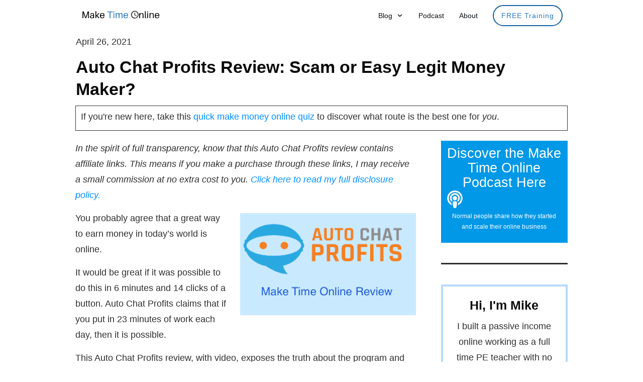

--- FILE ---
content_type: text/html; charset=UTF-8
request_url: https://maketimeonline.com/auto-chat-profits-review
body_size: 47317
content:
<!doctype html>
<html lang="en-GB" prefix="og: https://ogp.me/ns#" >
	<head><meta charset="UTF-8"><script>if(navigator.userAgent.match(/MSIE|Internet Explorer/i)||navigator.userAgent.match(/Trident\/7\..*?rv:11/i)){var href=document.location.href;if(!href.match(/[?&]nowprocket/)){if(href.indexOf("?")==-1){if(href.indexOf("#")==-1){document.location.href=href+"?nowprocket=1"}else{document.location.href=href.replace("#","?nowprocket=1#")}}else{if(href.indexOf("#")==-1){document.location.href=href+"&nowprocket=1"}else{document.location.href=href.replace("#","&nowprocket=1#")}}}}</script><script>(()=>{class RocketLazyLoadScripts{constructor(){this.v="2.0.3",this.userEvents=["keydown","keyup","mousedown","mouseup","mousemove","mouseover","mouseenter","mouseout","mouseleave","touchmove","touchstart","touchend","touchcancel","wheel","click","dblclick","input","visibilitychange"],this.attributeEvents=["onblur","onclick","oncontextmenu","ondblclick","onfocus","onmousedown","onmouseenter","onmouseleave","onmousemove","onmouseout","onmouseover","onmouseup","onmousewheel","onscroll","onsubmit"]}async t(){this.i(),this.o(),/iP(ad|hone)/.test(navigator.userAgent)&&this.h(),this.u(),this.l(this),this.m(),this.k(this),this.p(this),this._(),await Promise.all([this.R(),this.L()]),this.lastBreath=Date.now(),this.S(this),this.P(),this.D(),this.O(),this.M(),await this.C(this.delayedScripts.normal),await this.C(this.delayedScripts.defer),await this.C(this.delayedScripts.async),this.F("domReady"),await this.T(),await this.j(),await this.I(),this.F("windowLoad"),await this.A(),window.dispatchEvent(new Event("rocket-allScriptsLoaded")),this.everythingLoaded=!0,this.lastTouchEnd&&await new Promise((t=>setTimeout(t,500-Date.now()+this.lastTouchEnd))),this.H(),this.F("all"),this.U(),this.W()}i(){this.CSPIssue=sessionStorage.getItem("rocketCSPIssue"),document.addEventListener("securitypolicyviolation",(t=>{this.CSPIssue||"script-src-elem"!==t.violatedDirective||"data"!==t.blockedURI||(this.CSPIssue=!0,sessionStorage.setItem("rocketCSPIssue",!0))}),{isRocket:!0})}o(){window.addEventListener("pageshow",(t=>{this.persisted=t.persisted,this.realWindowLoadedFired=!0}),{isRocket:!0}),window.addEventListener("pagehide",(()=>{this.onFirstUserAction=null}),{isRocket:!0})}h(){let t;function e(e){t=e}window.addEventListener("touchstart",e,{isRocket:!0}),window.addEventListener("touchend",(function i(o){Math.abs(o.changedTouches[0].pageX-t.changedTouches[0].pageX)<10&&Math.abs(o.changedTouches[0].pageY-t.changedTouches[0].pageY)<10&&o.timeStamp-t.timeStamp<200&&(o.target.dispatchEvent(new PointerEvent("click",{target:o.target,bubbles:!0,cancelable:!0,detail:1})),event.preventDefault(),window.removeEventListener("touchstart",e,{isRocket:!0}),window.removeEventListener("touchend",i,{isRocket:!0}))}),{isRocket:!0})}q(t){this.userActionTriggered||("mousemove"!==t.type||this.firstMousemoveIgnored?"keyup"===t.type||"mouseover"===t.type||"mouseout"===t.type||(this.userActionTriggered=!0,this.onFirstUserAction&&this.onFirstUserAction()):this.firstMousemoveIgnored=!0),"click"===t.type&&t.preventDefault(),this.savedUserEvents.length>0&&(t.stopPropagation(),t.stopImmediatePropagation()),"touchstart"===this.lastEvent&&"touchend"===t.type&&(this.lastTouchEnd=Date.now()),"click"===t.type&&(this.lastTouchEnd=0),this.lastEvent=t.type,this.savedUserEvents.push(t)}u(){this.savedUserEvents=[],this.userEventHandler=this.q.bind(this),this.userEvents.forEach((t=>window.addEventListener(t,this.userEventHandler,{passive:!1,isRocket:!0})))}U(){this.userEvents.forEach((t=>window.removeEventListener(t,this.userEventHandler,{passive:!1,isRocket:!0}))),this.savedUserEvents.forEach((t=>{t.target.dispatchEvent(new window[t.constructor.name](t.type,t))}))}m(){this.eventsMutationObserver=new MutationObserver((t=>{const e="return false";for(const i of t){if("attributes"===i.type){const t=i.target.getAttribute(i.attributeName);t&&t!==e&&(i.target.setAttribute("data-rocket-"+i.attributeName,t),i.target["rocket"+i.attributeName]=new Function("event",t),i.target.setAttribute(i.attributeName,e))}"childList"===i.type&&i.addedNodes.forEach((t=>{if(t.nodeType===Node.ELEMENT_NODE)for(const i of t.attributes)this.attributeEvents.includes(i.name)&&i.value&&""!==i.value&&(t.setAttribute("data-rocket-"+i.name,i.value),t["rocket"+i.name]=new Function("event",i.value),t.setAttribute(i.name,e))}))}})),this.eventsMutationObserver.observe(document,{subtree:!0,childList:!0,attributeFilter:this.attributeEvents})}H(){this.eventsMutationObserver.disconnect(),this.attributeEvents.forEach((t=>{document.querySelectorAll("[data-rocket-"+t+"]").forEach((e=>{e.setAttribute(t,e.getAttribute("data-rocket-"+t)),e.removeAttribute("data-rocket-"+t)}))}))}k(t){Object.defineProperty(HTMLElement.prototype,"onclick",{get(){return this.rocketonclick||null},set(e){this.rocketonclick=e,this.setAttribute(t.everythingLoaded?"onclick":"data-rocket-onclick","this.rocketonclick(event)")}})}S(t){function e(e,i){let o=e[i];e[i]=null,Object.defineProperty(e,i,{get:()=>o,set(s){t.everythingLoaded?o=s:e["rocket"+i]=o=s}})}e(document,"onreadystatechange"),e(window,"onload"),e(window,"onpageshow");try{Object.defineProperty(document,"readyState",{get:()=>t.rocketReadyState,set(e){t.rocketReadyState=e},configurable:!0}),document.readyState="loading"}catch(t){console.log("WPRocket DJE readyState conflict, bypassing")}}l(t){this.originalAddEventListener=EventTarget.prototype.addEventListener,this.originalRemoveEventListener=EventTarget.prototype.removeEventListener,this.savedEventListeners=[],EventTarget.prototype.addEventListener=function(e,i,o){o&&o.isRocket||!t.B(e,this)&&!t.userEvents.includes(e)||t.B(e,this)&&!t.userActionTriggered||e.startsWith("rocket-")||t.everythingLoaded?t.originalAddEventListener.call(this,e,i,o):t.savedEventListeners.push({target:this,remove:!1,type:e,func:i,options:o})},EventTarget.prototype.removeEventListener=function(e,i,o){o&&o.isRocket||!t.B(e,this)&&!t.userEvents.includes(e)||t.B(e,this)&&!t.userActionTriggered||e.startsWith("rocket-")||t.everythingLoaded?t.originalRemoveEventListener.call(this,e,i,o):t.savedEventListeners.push({target:this,remove:!0,type:e,func:i,options:o})}}F(t){"all"===t&&(EventTarget.prototype.addEventListener=this.originalAddEventListener,EventTarget.prototype.removeEventListener=this.originalRemoveEventListener),this.savedEventListeners=this.savedEventListeners.filter((e=>{let i=e.type,o=e.target||window;return"domReady"===t&&"DOMContentLoaded"!==i&&"readystatechange"!==i||("windowLoad"===t&&"load"!==i&&"readystatechange"!==i&&"pageshow"!==i||(this.B(i,o)&&(i="rocket-"+i),e.remove?o.removeEventListener(i,e.func,e.options):o.addEventListener(i,e.func,e.options),!1))}))}p(t){let e;function i(e){return t.everythingLoaded?e:e.split(" ").map((t=>"load"===t||t.startsWith("load.")?"rocket-jquery-load":t)).join(" ")}function o(o){function s(e){const s=o.fn[e];o.fn[e]=o.fn.init.prototype[e]=function(){return this[0]===window&&t.userActionTriggered&&("string"==typeof arguments[0]||arguments[0]instanceof String?arguments[0]=i(arguments[0]):"object"==typeof arguments[0]&&Object.keys(arguments[0]).forEach((t=>{const e=arguments[0][t];delete arguments[0][t],arguments[0][i(t)]=e}))),s.apply(this,arguments),this}}if(o&&o.fn&&!t.allJQueries.includes(o)){const e={DOMContentLoaded:[],"rocket-DOMContentLoaded":[]};for(const t in e)document.addEventListener(t,(()=>{e[t].forEach((t=>t()))}),{isRocket:!0});o.fn.ready=o.fn.init.prototype.ready=function(i){function s(){parseInt(o.fn.jquery)>2?setTimeout((()=>i.bind(document)(o))):i.bind(document)(o)}return t.realDomReadyFired?!t.userActionTriggered||t.fauxDomReadyFired?s():e["rocket-DOMContentLoaded"].push(s):e.DOMContentLoaded.push(s),o([])},s("on"),s("one"),s("off"),t.allJQueries.push(o)}e=o}t.allJQueries=[],o(window.jQuery),Object.defineProperty(window,"jQuery",{get:()=>e,set(t){o(t)}})}P(){const t=new Map;document.write=document.writeln=function(e){const i=document.currentScript,o=document.createRange(),s=i.parentElement;let n=t.get(i);void 0===n&&(n=i.nextSibling,t.set(i,n));const c=document.createDocumentFragment();o.setStart(c,0),c.appendChild(o.createContextualFragment(e)),s.insertBefore(c,n)}}async R(){return new Promise((t=>{this.userActionTriggered?t():this.onFirstUserAction=t}))}async L(){return new Promise((t=>{document.addEventListener("DOMContentLoaded",(()=>{this.realDomReadyFired=!0,t()}),{isRocket:!0})}))}async I(){return this.realWindowLoadedFired?Promise.resolve():new Promise((t=>{window.addEventListener("load",t,{isRocket:!0})}))}M(){this.pendingScripts=[];this.scriptsMutationObserver=new MutationObserver((t=>{for(const e of t)e.addedNodes.forEach((t=>{"SCRIPT"!==t.tagName||t.noModule||t.isWPRocket||this.pendingScripts.push({script:t,promise:new Promise((e=>{const i=()=>{const i=this.pendingScripts.findIndex((e=>e.script===t));i>=0&&this.pendingScripts.splice(i,1),e()};t.addEventListener("load",i,{isRocket:!0}),t.addEventListener("error",i,{isRocket:!0}),setTimeout(i,1e3)}))})}))})),this.scriptsMutationObserver.observe(document,{childList:!0,subtree:!0})}async j(){await this.J(),this.pendingScripts.length?(await this.pendingScripts[0].promise,await this.j()):this.scriptsMutationObserver.disconnect()}D(){this.delayedScripts={normal:[],async:[],defer:[]},document.querySelectorAll("script[type$=rocketlazyloadscript]").forEach((t=>{t.hasAttribute("data-rocket-src")?t.hasAttribute("async")&&!1!==t.async?this.delayedScripts.async.push(t):t.hasAttribute("defer")&&!1!==t.defer||"module"===t.getAttribute("data-rocket-type")?this.delayedScripts.defer.push(t):this.delayedScripts.normal.push(t):this.delayedScripts.normal.push(t)}))}async _(){await this.L();let t=[];document.querySelectorAll("script[type$=rocketlazyloadscript][data-rocket-src]").forEach((e=>{let i=e.getAttribute("data-rocket-src");if(i&&!i.startsWith("data:")){i.startsWith("//")&&(i=location.protocol+i);try{const o=new URL(i).origin;o!==location.origin&&t.push({src:o,crossOrigin:e.crossOrigin||"module"===e.getAttribute("data-rocket-type")})}catch(t){}}})),t=[...new Map(t.map((t=>[JSON.stringify(t),t]))).values()],this.N(t,"preconnect")}async $(t){if(await this.G(),!0!==t.noModule||!("noModule"in HTMLScriptElement.prototype))return new Promise((e=>{let i;function o(){(i||t).setAttribute("data-rocket-status","executed"),e()}try{if(navigator.userAgent.includes("Firefox/")||""===navigator.vendor||this.CSPIssue)i=document.createElement("script"),[...t.attributes].forEach((t=>{let e=t.nodeName;"type"!==e&&("data-rocket-type"===e&&(e="type"),"data-rocket-src"===e&&(e="src"),i.setAttribute(e,t.nodeValue))})),t.text&&(i.text=t.text),t.nonce&&(i.nonce=t.nonce),i.hasAttribute("src")?(i.addEventListener("load",o,{isRocket:!0}),i.addEventListener("error",(()=>{i.setAttribute("data-rocket-status","failed-network"),e()}),{isRocket:!0}),setTimeout((()=>{i.isConnected||e()}),1)):(i.text=t.text,o()),i.isWPRocket=!0,t.parentNode.replaceChild(i,t);else{const i=t.getAttribute("data-rocket-type"),s=t.getAttribute("data-rocket-src");i?(t.type=i,t.removeAttribute("data-rocket-type")):t.removeAttribute("type"),t.addEventListener("load",o,{isRocket:!0}),t.addEventListener("error",(i=>{this.CSPIssue&&i.target.src.startsWith("data:")?(console.log("WPRocket: CSP fallback activated"),t.removeAttribute("src"),this.$(t).then(e)):(t.setAttribute("data-rocket-status","failed-network"),e())}),{isRocket:!0}),s?(t.fetchPriority="high",t.removeAttribute("data-rocket-src"),t.src=s):t.src="data:text/javascript;base64,"+window.btoa(unescape(encodeURIComponent(t.text)))}}catch(i){t.setAttribute("data-rocket-status","failed-transform"),e()}}));t.setAttribute("data-rocket-status","skipped")}async C(t){const e=t.shift();return e?(e.isConnected&&await this.$(e),this.C(t)):Promise.resolve()}O(){this.N([...this.delayedScripts.normal,...this.delayedScripts.defer,...this.delayedScripts.async],"preload")}N(t,e){this.trash=this.trash||[];let i=!0;var o=document.createDocumentFragment();t.forEach((t=>{const s=t.getAttribute&&t.getAttribute("data-rocket-src")||t.src;if(s&&!s.startsWith("data:")){const n=document.createElement("link");n.href=s,n.rel=e,"preconnect"!==e&&(n.as="script",n.fetchPriority=i?"high":"low"),t.getAttribute&&"module"===t.getAttribute("data-rocket-type")&&(n.crossOrigin=!0),t.crossOrigin&&(n.crossOrigin=t.crossOrigin),t.integrity&&(n.integrity=t.integrity),t.nonce&&(n.nonce=t.nonce),o.appendChild(n),this.trash.push(n),i=!1}})),document.head.appendChild(o)}W(){this.trash.forEach((t=>t.remove()))}async T(){try{document.readyState="interactive"}catch(t){}this.fauxDomReadyFired=!0;try{await this.G(),document.dispatchEvent(new Event("rocket-readystatechange")),await this.G(),document.rocketonreadystatechange&&document.rocketonreadystatechange(),await this.G(),document.dispatchEvent(new Event("rocket-DOMContentLoaded")),await this.G(),window.dispatchEvent(new Event("rocket-DOMContentLoaded"))}catch(t){console.error(t)}}async A(){try{document.readyState="complete"}catch(t){}try{await this.G(),document.dispatchEvent(new Event("rocket-readystatechange")),await this.G(),document.rocketonreadystatechange&&document.rocketonreadystatechange(),await this.G(),window.dispatchEvent(new Event("rocket-load")),await this.G(),window.rocketonload&&window.rocketonload(),await this.G(),this.allJQueries.forEach((t=>t(window).trigger("rocket-jquery-load"))),await this.G();const t=new Event("rocket-pageshow");t.persisted=this.persisted,window.dispatchEvent(t),await this.G(),window.rocketonpageshow&&window.rocketonpageshow({persisted:this.persisted})}catch(t){console.error(t)}}async G(){Date.now()-this.lastBreath>45&&(await this.J(),this.lastBreath=Date.now())}async J(){return document.hidden?new Promise((t=>setTimeout(t))):new Promise((t=>requestAnimationFrame(t)))}B(t,e){return e===document&&"readystatechange"===t||(e===document&&"DOMContentLoaded"===t||(e===window&&"DOMContentLoaded"===t||(e===window&&"load"===t||e===window&&"pageshow"===t)))}static run(){(new RocketLazyLoadScripts).t()}}RocketLazyLoadScripts.run()})();</script>
		<link rel="profile" href="https://gmpg.org/xfn/11">
		
		<meta name="viewport" content="width=device-width, initial-scale=1">

			<style>img:is([sizes="auto" i], [sizes^="auto," i]) { contain-intrinsic-size: 3000px 1500px }</style>
	
<!-- Search Engine Optimization by Rank Math - https://rankmath.com/ -->
<title>Auto Chat Profits Review: Scam or Easy Legit Money Maker?</title>
<link data-rocket-preload as="style" href="https://fonts.googleapis.com/css?family=Source%20Sans%20Pro%3A400%2C600%7COpen%20Sans%3A400%2C600&#038;subset=latin&#038;display=swap" rel="preload">
<link href="https://fonts.googleapis.com/css?family=Source%20Sans%20Pro%3A400%2C600%7COpen%20Sans%3A400%2C600&#038;subset=latin&#038;display=swap" media="print" onload="this.media=&#039;all&#039;" rel="stylesheet">
<noscript><link rel="stylesheet" href="https://fonts.googleapis.com/css?family=Source%20Sans%20Pro%3A400%2C600%7COpen%20Sans%3A400%2C600&#038;subset=latin&#038;display=swap"></noscript>
<style id="rocket-critical-css">h1,h4{overflow-wrap:break-word}ul{overflow-wrap:break-word}p{overflow-wrap:break-word}.wp-block-table{margin:0 0 1em;overflow-x:auto}.wp-block-table table{border-collapse:collapse;width:100%}:root{--wp--preset--font-size--normal:16px;--wp--preset--font-size--huge:42px}.thrv_widget_menu{position:relative;z-index:10}.thrv_widget_menu.thrv_wrapper{overflow:visible!important}.thrv_widget_menu ul ul{box-sizing:border-box;min-width:100%}.thrv_widget_menu .tve_w_menu .sub-menu{box-shadow:0 0 9px 1px rgba(0,0,0,.15);background-color:#fff}.thrv_widget_menu .tve_w_menu .sub-menu{visibility:hidden;display:none}.tve-item-dropdown-trigger{flex:0 0 auto;display:flex;justify-content:center;align-items:center}.tve-item-dropdown-trigger svg{width:1em;height:1em;fill:currentColor}.tve-item-dropdown-trigger:not(:empty){margin-left:8px}.tve-m-trigger{display:none}.tve-m-trigger .thrv_icon{margin:0 auto!important;padding:.3em!important;font-size:33px;width:33px;height:33px}.tve-m-trigger:not(.tve-triggered-icon) .tcb-icon-close{display:none}.thrv_widget_menu.thrv_wrapper{padding:0}.thrv_widget_menu.thrv_wrapper ul.tve_w_menu{display:flex;justify-content:center;align-items:center;flex-wrap:wrap}.thrv_widget_menu.thrv_wrapper ul.tve_w_menu>li{flex:0 1 auto}.thrv_widget_menu.thrv_wrapper ul.tve_w_menu li>a:not(.tcb-logo){font-size:16px;line-height:2em;color:inherit!important;text-decoration:inherit!important;box-shadow:none;letter-spacing:initial}.thrv_widget_menu.thrv_wrapper ul.tve_w_menu .sub-menu li{padding:0}.thrv_widget_menu.thrv_wrapper li.c-underline>a:before,.thrv_widget_menu.thrv_wrapper li.c-underline>a:after{background-color:currentColor;box-sizing:border-box;display:inline-block;border-color:inherit;position:absolute;font-weight:100;width:100%;content:"";opacity:0;height:1px;left:0;top:0}.thrv_widget_menu.thrv_wrapper li.c-underline>a:after{transform:translate(-50%,-10px);height:2px;width:40%;top:105%;left:50%}.thrv_widget_menu.thrv_wrapper .tve_w_menu .tve-disabled-text-inner{flex:1 1 auto;display:inline-block;max-width:100%;overflow:hidden;text-overflow:ellipsis;white-space:nowrap}div:not(#increase-specificity) .thrv_widget_menu.thrv_wrapper.tve-regular .tve_w_menu.tve_horizontal>li:first-child{margin-left:0!important}div:not(#increase-specificity) .thrv_widget_menu.thrv_wrapper.tve-regular .tve_w_menu.tve_horizontal>li:last-child{margin-right:0!important}.thrv_widget_menu.thrv_wrapper.tve-regular .tve_w_menu li{overflow:hidden;display:flex;justify-content:center;flex-direction:column}.thrv_widget_menu.thrv_wrapper.tve-regular:not(.tcb-mega-std).da-fold ul>li>ul{max-height:0;display:initial!important;visibility:hidden;opacity:0}.thrv_widget_menu.thrv_wrapper.tve-regular:not(.tcb-mega-std).da-fold ul>li ul{transform:perspective(400px) rotate3d(1,0,0,-90deg);transform-origin:50% 0}.thrv_widget_menu.thrv_wrapper[class*=tve-menu-template-] ul.tve_w_menu>li{margin:0 15px}.thrv_widget_menu.thrv_wrapper[class*=tve-menu-template-] ul.tve_w_menu>li ul{border:none;background-color:#fff;border-radius:0}.thrv_widget_menu.thrv_wrapper[class*=tve-menu-template-] ul.tve_w_menu>li>a{font-weight:600}.thrv_widget_menu.thrv_wrapper[class*=tve-menu-template-] ul.tve_w_menu .sub-menu li{font-weight:normal}.thrv_widget_menu.thrv_wrapper[class*=light-tmp-first] ul.tve_w_menu .sub-menu li a{color:#666}.tve_w_menu ul{left:100%;top:0}.tve_w_menu>li>ul{top:100%;left:0}.thrv_widget_menu [data-item-display-desktop=text]>a>.tve-disabled-text-inner{display:inline-block!important}@media (min-width:768px)and (max-width:1023px){.thrv_widget_menu[data-tve-switch-icon*=tablet] .thrive-shortcode-html .tve_w_menu{height:0;overflow:hidden;box-sizing:border-box;width:100%;background-color:#fff;z-index:9!important;position:absolute}.thrv_widget_menu[data-tve-switch-icon*=tablet] .thrive-shortcode-html .tve-m-trigger{display:block;width:100%;color:#333!important}.thrv_widget_menu[data-tve-switch-icon*=tablet].tve-mobile-dropdown .tve_w_menu{visibility:hidden}.thrv_widget_menu[data-tve-switch-icon*=tablet]:not(.tve-custom-menu-switch-icon-tablet) ul{padding:0!important}}@media (max-width:767px){.thrv_widget_menu[data-tve-switch-icon*=mobile] .thrive-shortcode-html .tve_w_menu{height:0;overflow:hidden;box-sizing:border-box;width:100%;background-color:#fff;z-index:9!important;position:absolute}.thrv_widget_menu[data-tve-switch-icon*=mobile] .thrive-shortcode-html .tve-m-trigger{display:block;width:100%;color:#333!important}.thrv_widget_menu[data-tve-switch-icon*=mobile].tve-mobile-dropdown .tve_w_menu{visibility:hidden}.thrv_widget_menu[data-tve-switch-icon*=mobile]:not(.tve-custom-menu-switch-icon-mobile) ul{padding:0!important}}.tcb-hamburger-logo{display:none}.thrv_widget_menu:not(#_):not(#_) li a{--background-image:none;background-image:var(--background-image, none)!important}.thrv_widget_menu:not(#_):not(#_):not(.tcb-mega-std).tve-regular ul.tve_w_menu>li ul{min-width:fit-content}.thrv_widget_menu:not(#_):not(#_):not(.tcb-mega-std).tve-regular ul.tve_w_menu>li ul li{min-width:fit-content}.thrv_wrapper .tve-content-box-background{position:absolute;width:100%;height:100%!important;left:0;top:0;overflow:hidden;background-clip:padding-box}.thrv_wrapper.thrv-content-box{box-sizing:border-box;position:relative;min-height:10px}.thrv_wrapper.thrv-content-box div:not(.thrv_icon):not(.ui-resizable-handle):not(.tve-auxiliary-icon-element){box-sizing:border-box}.thrv_wrapper.thrv-content-box[data-style]{padding:30px}.tve-cb{display:inline-block;vertical-align:middle;clear:both;overflow:visible;width:100%;z-index:1;position:relative;min-height:10px}.tcb-icon{display:inline-block;width:1em;height:1em;line-height:1em;vertical-align:middle;stroke-width:0;stroke:currentColor;fill:currentColor;box-sizing:content-box;transform:rotate(var(--tcb-icon-rotation-angle, 0deg))}svg.tcb-icon path:not([fill=none]){fill:inherit!important;stroke:inherit!important}.thrv_icon{text-align:center}.thrv_wrapper.thrv-divider{padding-top:20px;padding-bottom:20px;margin:0}.thrv_wrapper.thrv-divider hr{margin:0}.tve_sep-1{border-style:solid!important;border-top:0!important;border-left:0!important;border-right:0!important;min-width:10px}.tve_image_caption{position:relative}.tve_image_caption .tve_image{max-width:100%;width:100%}.thrv_text_element a:not(.tcb-button-link){font-size:inherit}.tcb-style-wrap strong{font-weight:var(--g-bold-weight, bold)}.thrv_text_element{overflow-wrap:break-word}.thrive-symbol-shortcode{position:relative}body:not(.tve_editor_page) .thrv_wrapper.thrv_header{padding:0}.tcb-logo{box-sizing:border-box!important;display:block;max-width:100%;width:240px}.tcb-logo.thrv_wrapper{padding:0}.tcb-logo picture{width:100%}.tcb-logo img{display:block;max-width:100%;height:auto}.tcb-post-content{overflow-wrap:break-word}.tcb-post-content.thrv_wrapper{margin-top:15px;margin-bottom:15px;padding:0}@-moz-document url-prefix(){strong{font-weight:bold}}@media (max-width:767px){html{overflow-x:hidden!important}html,body{max-width:100vw!important}}.tcb-clear:after{display:block;height:0;content:""}.tcb-flex-row{display:flex;flex-wrap:nowrap;align-items:stretch;flex-direction:row;justify-content:space-between;margin-top:0;margin-left:-15px;padding-bottom:15px;padding-top:15px}.tcb-flex-col{flex:1 1 auto;padding-top:0px;padding-left:15px}.tcb-flex-row .tcb-flex-col{box-sizing:border-box}.tcb-col{height:100%;display:flex;flex-direction:column;position:relative}.tcb-flex-row .tcb-col{box-sizing:border-box}@media screen and (-ms-high-contrast:active),(-ms-high-contrast:none){.tcb-flex-col{width:100%}.tcb-col{display:block}}@media (max-width:1023px)and (min-width:768px){.tcb-flex-row.tcb-medium-no-wrap,.tcb-flex-row.tcb-resized.tcb-medium-no-wrap{flex-wrap:nowrap!important}.tcb-flex-row.tcb-medium-no-wrap>.tcb-flex-col,.tcb-flex-row.tcb-resized.tcb-medium-no-wrap>.tcb-flex-col{flex:1 1 auto!important}}@media (max-width:767px){.tcb-flex-row{flex-direction:column}.tcb-flex-row.v-2{flex-direction:row}.tcb-flex-row.v-2:not(.tcb-mobile-no-wrap){flex-wrap:wrap}.tcb-flex-row.v-2:not(.tcb-mobile-no-wrap)>.tcb-flex-col{width:100%;max-width:100%!important;flex:1 0 390px}}@media screen and (max-device-width:480px){body{-webkit-text-size-adjust:none}}html{text-rendering:auto!important}html body{text-rendering:auto!important}.thrv_wrapper{margin-top:20px;margin-bottom:20px;padding:1px}.thrv_wrapper div{box-sizing:content-box}.thrv_symbol .thrv_wrapper:not(.thrv_icon){box-sizing:border-box!important}.thrv_wrapper.tve-elem-default-pad{padding:20px}.thrv_wrapper.thrv_text_element,.thrv_wrapper.thrv_symbol{margin:0}.thrv_wrapper.thrv-columns{margin-top:10px;margin-bottom:10px;padding:0}p{font-size:1em}.tve_clearfix:after{content:"";display:block;clear:both;visibility:hidden;line-height:0;height:0}.tve_image{border-radius:0;box-shadow:none}div .tve_image_caption{padding:0;max-width:100%!important;box-sizing:border-box!important}.tve_image_caption .tve_image_frame{display:block;max-width:100%;position:relative;overflow:hidden}.tve_image_caption .tve_image{display:block;padding:0;height:auto}a:not(.tcb-button-link) svg.tcb-icon{color:#111}.thrv_icon{line-height:0}.thrv_icon.tcb-icon-display{display:table}.thrv_icon.thrv_wrapper{margin-left:auto;margin-right:auto;padding:0}@media only screen and (-webkit-min-device-pixel-ratio:0)and (min-width:900px){::i-block-chrome{min-width:250px}}.thrv_widget_menu li{margin-top:0px;padding:0px 10px}.thrv_widget_menu.thrv_wrapper ul.tve_w_menu{position:relative;margin:0;padding:0 0 0 1em;list-style-type:none;list-style-image:none}.thrv_widget_menu.thrv_wrapper ul.tve_w_menu ul{margin:0;padding:0 0 0 1em;list-style-type:none;list-style-image:none;background-color:#fff}.thrv_widget_menu.thrv_wrapper ul.tve_w_menu li{margin-bottom:0;margin-left:0}.thrv_widget_menu.thrv_wrapper ul.tve_w_menu li:before{content:"";display:none}.thrv_widget_menu.thrv_wrapper ul.tve_w_menu li>a{color:#373737;text-decoration:none;display:flex;align-items:center;line-height:1;position:relative}.thrv_widget_menu.thrv_wrapper ul.tve_w_menu.tve_horizontal{z-index:9;padding:0}.thrv_widget_menu.thrv_wrapper ul.tve_w_menu.tve_horizontal li{display:inline-block;position:relative;padding:2px 10px}.thrv_widget_menu.thrv_wrapper ul.tve_w_menu.tve_horizontal>li ul{padding:0;position:absolute;border:1px solid #b4b4b4;border-radius:3px;display:none;z-index:4}.thrv_widget_menu.thrv_wrapper ul.tve_w_menu.tve_horizontal>li ul li{padding:0;display:block;position:relative}.thrv_widget_menu.thrv_wrapper ul.tve_w_menu.tve_horizontal>li ul li:first-child a{border-top-left-radius:3px;border-top-right-radius:3px}.thrv_widget_menu.thrv_wrapper ul.tve_w_menu.tve_horizontal>li ul li:last-child a{border-bottom-left-radius:3px;border-bottom-right-radius:3px}.thrv_widget_menu.thrv_wrapper ul.tve_w_menu.tve_horizontal>li ul li>a{padding:2px 15px;overflow:hidden;text-overflow:ellipsis}.tvd-toast{justify-content:space-between}.tvd-toast.tve-fe-message{top:50px;width:60%;padding:0;color:#000;max-width:500px;position:fixed;z-index:9999993;left:50%}.tvd-toast.tve-fe-message .tve-toast-message{position:relative;left:-50%;background:#fff;box-shadow:0 0 15px 0 #a7a7a7}.tvd-toast.tve-fe-message .tve-toast-icon-container{display:inline-block;width:50px;background:green;color:#fff;height:100%;position:absolute}.tvd-toast.tve-fe-message .tve-toast-message-container{padding:20px 10px 20px 70px;margin:auto 0;font-family:Roboto,sans-serif;font-size:16px}.tvd-toast.tve-fe-message span{text-align:center;display:flex;justify-content:center;flex-direction:column;align-items:center;min-height:50px;height:100%;width:100%}.thrv_symbol.thrv_header{width:100%;position:relative;box-sizing:border-box}.thrv_symbol.thrv_header .thrive-symbol-shortcode{margin:0 auto;position:relative}.symbol-section-in{margin:0 auto;position:relative;z-index:1;box-sizing:border-box}.symbol-section-in:after,.symbol-section-in:before{content:"";display:block;overflow:auto}.symbol-section-out{position:absolute;width:100%;height:100%;left:0;top:0;box-sizing:border-box!important;overflow:hidden}.thrv_wrapper.thrv_contentbox_shortcode{position:relative}.tcb-post-content:after{clear:both}.tcb-post-content{margin:1.5em 0 0}.thrv-divider .tve_sep{background:transparent;border:none}.thrv-divider .tve_sep-1{border-left:0;border-right:0;border-style:solid;border-top:0;height:0;width:initial!important}body:not(.ttb-editor-page) .tcb-post-content:before,body:not(.ttb-editor-page) .tcb-post-content:after{display:none}.thrv_wrapper.thrv_text_element{padding:1px}.thrv_wrapper.main-container{padding:0}html{box-sizing:border-box;font-size:16px;-webkit-text-size-adjust:100%;-ms-text-size-adjust:100%;font-smooth:antialiased;-webkit-font-smoothing:antialiased;-moz-osx-font-smoothing:auto}body{font-family:Arial,sans-serif;color:rgba(10,10,10,.85);font-size:1rem;line-height:1.5}body:not(.defaults){background:#fff;margin:0;padding:0}*,*:before,*:after{box-sizing:inherit}p,li{color:rgba(10,10,10,.85);font-family:Arial,sans-serif;font-size:1rem;line-height:1.75;letter-spacing:normal;font-weight:400}h1,h4{margin:0;padding:0;color:#0a0a0a;font-weight:600;line-height:1.4em;font-family:Arial,sans-serif;letter-spacing:normal}h1{font-size:36px;line-height:1.3em}h4{font-size:20px;line-height:1.6em}p{margin:0;padding:5px 0 10px 0}a{background-color:transparent;color:#008fff;line-height:inherit;font-size:inherit;font-weight:inherit;text-decoration:none}a:visited{outline:0}ul{margin-top:10px}ul{list-style:disc}ul>li:not(.thrv-styled-list-item){margin-bottom:0;margin-left:1.5em;overflow:visible!important}aside,figure,header,section{display:block}strong{font-weight:bold}img{border:0;height:auto;vertical-align:middle;max-width:100%}svg:not(:root){overflow:hidden}figure{margin:1em 40px}hr{box-sizing:content-box;height:0}button,input{color:inherit;font:inherit;margin:0}button{overflow:visible}button{text-transform:none}button{-webkit-appearance:button}button::-moz-focus-inner,input::-moz-focus-inner{border:0;padding:0}input{line-height:normal}table{border-collapse:collapse;border-spacing:0}table,td{border:1px solid #000}td{padding:0}em{font-style:italic}hr{background-color:#ccc;border:0;height:1px;margin-bottom:1.5em}figure{margin:1em 0}table{width:100%}button{background:#e6e6e6;border:1px solid #e6e6e6;color:rgba(0,0,0,.8);font-size:1rem;line-height:20px;padding:10px 20px}@media (max-width:1023px){h1{font-size:32px}}@media (max-width:767px){h1{font-size:28px}}ul>li span{line-height:inherit}#wrapper{--layout-background-width:1080px;--layout-content-width:1080px;--tve-off-screen-overlay-color:rgba(0, 0, 0, .7);margin:0;padding:0;position:relative;display:flex;flex-direction:column;min-height:100vh}#wrapper .thrv_header .symbol-section-in{box-sizing:border-box;max-width:100%}#content{box-sizing:border-box!important;position:relative;display:flex;align-items:center;flex-direction:column;flex-grow:1;z-index:2}div.main-container{--separator-size:40px;--sidebar-size:30%;width:var(--layout-content-width);box-sizing:border-box!important;display:flex;flex-grow:1;height:100%;margin:0;max-width:100%;padding:0;position:relative;z-index:1}.main-content-background{height:100%;width:1080px;width:var(--layout-background-width);max-width:100%;position:absolute;top:0;overflow:hidden;margin:0;padding:0;z-index:0}.theme-section{flex-shrink:1;position:relative;margin:0;padding:0;box-sizing:border-box!important;display:flex;justify-content:center;align-items:center;width:100%;z-index:1}.theme-section.top-section .section-background{max-width:100%;width:1080px;width:var(--top-background-width, var(--layout-background-width, 1080px))}.theme-section.top-section .section-content{max-width:100%;width:1080px;width:var(--top-content-width, var(--layout-content-width, 1080px))}.theme-section .section-content{box-sizing:border-box!important;position:relative;z-index:1;margin-left:auto;margin-right:auto;height:100%;width:100%;max-width:100%}.theme-section .section-content::after,.theme-section .section-content::before{content:"";display:block;overflow:auto}.theme-section .section-background{box-sizing:border-box;height:100%;position:absolute;top:0;overflow:hidden;width:100%;max-width:100%;z-index:0}.content-section{flex-grow:1;order:1;width:calc(70% - 10px);width:calc(100% - var(--sidebar-size) - var(--separator-size)*.5)!important}.sidebar-section{flex-grow:1;order:3;width:calc(30% - 10px);width:calc(var(--sidebar-size) - var(--separator-size)*.5)!important}.sidebar-section .tve-sidebar-close-icon{display:none}.main-columns-separator{width:20px;width:var(--separator-size);height:20px;height:var(--separator-size);order:2;flex-shrink:0}@media (max-width:767px){.main-columns-separator{display:none}}body:not(.tve_lp):not(.single-tcb_symbol) .thrv_header .symbol-section-out{margin:auto;right:0;left:0;max-width:100%!important;width:1080px;width:var(--header-background-width, var(--layout-background-width))}body:not(.tve_lp):not(.single-tcb_symbol) .thrv_header .symbol-section-in{max-width:100%!important;width:1080px;width:var(--header-content-width, var(--layout-content-width))}body:not(.tve_lp):not(.single-tcb_symbol) .thrv_header.thrv_wrapper{padding:0}.tve-sidebar-close-icon{outline:0}@media (max-width:767px){.main-container{flex-wrap:wrap}.main-container>.theme-section{min-width:100%}}@media (min-width:300px){.tve-theme-8798 .top-section [data-css="tve-u-1802ceecbfe"]{--tve-border-width:1px;border:1px solid rgba(10,10,10,0.85)!important;--tve-applied-border:1px solid rgba(10, 10, 10, 0.85) !important;padding-right:10px!important;padding-left:10px!important;margin-top:10px!important;margin-left:10px!important;margin-right:10px!important}:not(#layout) .tve-theme-8798 .main-container{--sidebar-size:27.22%}.tve-theme-8798 .sidebar-section [data-css="tve-u-1802cf37d60"]{font-size:35px;margin-left:auto;margin-right:auto;float:left;z-index:3;position:relative;--tve-alignment:left;--tcb-local-color-icon:rgb(248, 248, 248);--tcb-local-color-var:rgb(248, 248, 248);--tve-icon-size:35px;width:35px;height:35px;margin-top:0px!important;margin-bottom:0px!important}.tve-theme-8798 .sidebar-section [data-css="tve-u-1802cf394f4"]::after{clear:both}:not(#tve) .tve-theme-8798 .sidebar-section [data-css="tve-u-1802cf37d60"]>:first-child{color:rgb(248,248,248);--tve-applied-color:rgb(248, 248, 248)}:not(#tve) .tve-theme-8798 .sidebar-section .thrv-content-box [data-css="tve-u-1802cf41288"] p{color:var(--tve-color, rgb(255, 255, 255));--tve-applied-color:var$(--tve-color, rgb(255, 255, 255));--tcb-applied-color:rgb(255, 255, 255)}.tve-theme-8798 .sidebar-section [data-css="tve-u-1802cf41288"]{--tve-color:rgb(255, 255, 255);--tve-applied---tve-color:rgb(255, 255, 255)}.tve-theme-8798 .sidebar-section [data-css="tve-u-1802cf41290"]{background-color:rgb(0,152,231)!important}:not(#tve) .tve-theme-8798 .sidebar-section [data-css="tve-u-1802cf45be3"]{font-size:27px!important;padding-bottom:0px!important;margin-bottom:0px!important;padding-top:0px!important;margin-top:0px!important;line-height:1.1em!important}.tve-theme-8798 .sidebar-section [data-css="tve-u-1802cf47f03"]{--tve-alignment:center;float:none;margin-left:auto!important;margin-right:auto!important}:not(#tve) .tve-theme-8798 .sidebar-section [data-css="tve-u-1802cf55881"]{font-size:12px!important}.tve-theme-8798 .sidebar-section [data-css="tve-u-1802cf81161"]{padding:10px!important}.tve-theme-8798 .sidebar-section [data-css="tve-u-1802cf9dd3b"]{width:234px}:not(#tve) .tve-theme-8798 .sidebar-section [data-css="tve-u-1802cfa6e01"]{font-size:25px!important}.tve-theme-8798 .sidebar-section [data-css="tve-u-1802cfaa38d"]{--tve-border-width:4px;border:4px solid rgb(184,218,250)!important;--tve-applied-border:4px solid rgb(184, 218, 250) !important}.tve-theme-8798 .content-section [data-css="tve-u-1802d123622"]{background-image:linear-gradient(rgba(255,255,255,0.5),rgba(255,255,255,0.5))!important;background-size:auto!important;background-position:50% 50%!important;background-attachment:scroll!important;background-repeat:no-repeat!important;--background-image:linear-gradient(rgba(255, 255, 255, 0.5), rgba(255, 255, 255, 0.5)) !important;--background-size:auto auto !important;--background-position:50% 50% !important;--background-attachment:scroll !important;--background-repeat:no-repeat !important;--tve-applied-background-image:linear-gradient(rgba(255, 255, 255, 0.5), rgba(255, 255, 255, 0.5)) !important;margin-left:10px!important;margin-right:10px!important}.tve-theme-8798 .top-section [data-css="tve-u-1802d135a0d"]{background-image:linear-gradient(rgba(255,255,255,0.5),rgba(255,255,255,0.5))!important;background-size:auto!important;background-position:50% 50%!important;background-attachment:scroll!important;background-repeat:no-repeat!important;--background-image:linear-gradient(rgba(255, 255, 255, 0.5), rgba(255, 255, 255, 0.5)) !important;--background-size:auto auto !important;--background-position:50% 50% !important;--background-attachment:scroll !important;--background-repeat:no-repeat !important;--tve-applied-background-image:linear-gradient(rgba(255, 255, 255, 0.5), rgba(255, 255, 255, 0.5)) !important;margin-left:10px!important;margin-right:10px!important}.tve-theme-8798 .top-section [data-css="tve-u-1804b3985ca"]{margin-left:10px!important;margin-right:10px!important}.tve-theme-8798 .sidebar-section{margin-right:10px!important}}</style>
<meta name="description" content="Discover the truth in this Auto Chat Profits review. Learn what you will actually get from the system and that the main reason you should avoid it is..."/>
<meta name="robots" content="follow, index, max-snippet:-1, max-video-preview:-1, max-image-preview:large"/>
<link rel="canonical" href="https://maketimeonline.com/auto-chat-profits-review" />
<meta property="og:locale" content="en_GB" />
<meta property="og:type" content="article" />
<meta property="og:title" content="Auto Chat Profits Review: Scam or Easy Legit Money Maker?" />
<meta property="og:description" content="Discover the truth in this Auto Chat Profits review. Learn what you will actually get from the system and that the main reason you should avoid it is..." />
<meta property="og:url" content="https://maketimeonline.com/auto-chat-profits-review" />
<meta property="og:site_name" content="Make Time Online" />
<meta property="article:author" content="https://www.facebook.com/groups/263323754933331" />
<meta property="article:tag" content="Auto Chat Profits review" />
<meta property="article:tag" content="Online Course Review" />
<meta property="article:tag" content="Scam" />
<meta property="article:section" content="Scams" />
<meta property="og:updated_time" content="2021-04-26T12:56:06+05:00" />
<meta property="og:image" content="https://maketimeonline.com/wp-content/uploads/2019/09/Screenshot-2019-09-05-at-11.15.30-min.png" />
<meta property="og:image:secure_url" content="https://maketimeonline.com/wp-content/uploads/2019/09/Screenshot-2019-09-05-at-11.15.30-min.png" />
<meta property="og:image:width" content="350" />
<meta property="og:image:height" content="203" />
<meta property="og:image:alt" content="Auto Chat Profits review" />
<meta property="og:image:type" content="image/png" />
<meta property="article:published_time" content="2021-04-26T10:30:13+05:00" />
<meta property="article:modified_time" content="2021-04-26T12:56:06+05:00" />
<meta name="twitter:card" content="summary_large_image" />
<meta name="twitter:title" content="Auto Chat Profits Review: Scam or Easy Legit Money Maker?" />
<meta name="twitter:description" content="Discover the truth in this Auto Chat Profits review. Learn what you will actually get from the system and that the main reason you should avoid it is..." />
<meta name="twitter:creator" content="@maketimeonline" />
<meta name="twitter:image" content="https://maketimeonline.com/wp-content/uploads/2019/09/Screenshot-2019-09-05-at-11.15.30-min.png" />
<meta name="twitter:label1" content="Written by" />
<meta name="twitter:data1" content="Mike Beatty" />
<meta name="twitter:label2" content="Time to read" />
<meta name="twitter:data2" content="8 minutes" />
<script type="application/ld+json" class="rank-math-schema">{"@context":"https://schema.org","@graph":[{"@type":["Person","Organization"],"@id":"https://maketimeonline.com/#person","name":"Make Time Online"},{"@type":"WebSite","@id":"https://maketimeonline.com/#website","url":"https://maketimeonline.com","name":"Make Time Online","publisher":{"@id":"https://maketimeonline.com/#person"},"inLanguage":"en-GB"},{"@type":"ImageObject","@id":"https://maketimeonline.com/wp-content/uploads/2019/09/Screenshot-2019-09-05-at-11.15.30-min.png","url":"https://maketimeonline.com/wp-content/uploads/2019/09/Screenshot-2019-09-05-at-11.15.30-min.png","width":"350","height":"203","caption":"Auto Chat Profits review","inLanguage":"en-GB"},{"@type":"BreadcrumbList","@id":"https://maketimeonline.com/auto-chat-profits-review#breadcrumb","itemListElement":[{"@type":"ListItem","position":"1","item":{"@id":"https://maketimeonline.com","name":"Home"}},{"@type":"ListItem","position":"2","item":{"@id":"https://maketimeonline.com/category/reviews/scams","name":"Scams"}},{"@type":"ListItem","position":"3","item":{"@id":"https://maketimeonline.com/auto-chat-profits-review","name":"Auto Chat Profits Review: Scam or Easy Legit Money Maker?"}}]},{"@type":"WebPage","@id":"https://maketimeonline.com/auto-chat-profits-review#webpage","url":"https://maketimeonline.com/auto-chat-profits-review","name":"Auto Chat Profits Review: Scam or Easy Legit Money Maker?","datePublished":"2021-04-26T10:30:13+05:00","dateModified":"2021-04-26T12:56:06+05:00","isPartOf":{"@id":"https://maketimeonline.com/#website"},"primaryImageOfPage":{"@id":"https://maketimeonline.com/wp-content/uploads/2019/09/Screenshot-2019-09-05-at-11.15.30-min.png"},"inLanguage":"en-GB","breadcrumb":{"@id":"https://maketimeonline.com/auto-chat-profits-review#breadcrumb"}},{"@type":"Person","@id":"https://maketimeonline.com/author/mike-beatty","name":"Mike Beatty","url":"https://maketimeonline.com/author/mike-beatty","image":{"@type":"ImageObject","@id":"https://secure.gravatar.com/avatar/630f7d98280225422117af0ad083db60eeeb8364d81bb82927bbcf0da5702825?s=96&amp;d=mm&amp;r=g","url":"https://secure.gravatar.com/avatar/630f7d98280225422117af0ad083db60eeeb8364d81bb82927bbcf0da5702825?s=96&amp;d=mm&amp;r=g","caption":"Mike Beatty","inLanguage":"en-GB"},"sameAs":["https://maketimeonline.com","https://www.facebook.com/groups/263323754933331","https://twitter.com/maketimeonline"]},{"@type":"BlogPosting","headline":"Auto Chat Profits Review: Scam or Easy Legit Money Maker?","keywords":"Auto Chat Profits review","datePublished":"2021-04-26T10:30:13+05:00","dateModified":"2021-04-26T12:56:06+05:00","articleSection":"Affiliate Marketing, Reviews, Scams","author":{"@id":"https://maketimeonline.com/author/mike-beatty","name":"Mike Beatty"},"publisher":{"@id":"https://maketimeonline.com/#person"},"description":"Discover the truth in this Auto Chat Profits review. Learn what you will actually get from the system and that the main reason you should avoid it is...","name":"Auto Chat Profits Review: Scam or Easy Legit Money Maker?","@id":"https://maketimeonline.com/auto-chat-profits-review#richSnippet","isPartOf":{"@id":"https://maketimeonline.com/auto-chat-profits-review#webpage"},"image":{"@id":"https://maketimeonline.com/wp-content/uploads/2019/09/Screenshot-2019-09-05-at-11.15.30-min.png"},"inLanguage":"en-GB","mainEntityOfPage":{"@id":"https://maketimeonline.com/auto-chat-profits-review#webpage"}}]}</script>
<!-- /Rank Math WordPress SEO plugin -->

<link rel='dns-prefetch' href='//accounts.google.com' />
<link rel='dns-prefetch' href='//apis.google.com' />
<link href='https://fonts.gstatic.com' crossorigin rel='preconnect' />
<link rel="alternate" type="application/rss+xml" title="Make Time Online &raquo; Feed" href="https://maketimeonline.com/feed" />
<link rel="alternate" type="application/rss+xml" title="Make Time Online &raquo; Comments Feed" href="https://maketimeonline.com/comments/feed" />
<link rel="alternate" type="application/rss+xml" title="Make Time Online &raquo; Auto Chat Profits Review: Scam or Easy Legit Money Maker? Comments Feed" href="https://maketimeonline.com/auto-chat-profits-review/feed" />
<style id='wp-emoji-styles-inline-css' type='text/css'>

	img.wp-smiley, img.emoji {
		display: inline !important;
		border: none !important;
		box-shadow: none !important;
		height: 1em !important;
		width: 1em !important;
		margin: 0 0.07em !important;
		vertical-align: -0.1em !important;
		background: none !important;
		padding: 0 !important;
	}
</style>
<style id='classic-theme-styles-inline-css' type='text/css'>
/*! This file is auto-generated */
.wp-block-button__link{color:#fff;background-color:#32373c;border-radius:9999px;box-shadow:none;text-decoration:none;padding:calc(.667em + 2px) calc(1.333em + 2px);font-size:1.125em}.wp-block-file__button{background:#32373c;color:#fff;text-decoration:none}
</style>
<style id='global-styles-inline-css' type='text/css'>
:root{--wp--preset--aspect-ratio--square: 1;--wp--preset--aspect-ratio--4-3: 4/3;--wp--preset--aspect-ratio--3-4: 3/4;--wp--preset--aspect-ratio--3-2: 3/2;--wp--preset--aspect-ratio--2-3: 2/3;--wp--preset--aspect-ratio--16-9: 16/9;--wp--preset--aspect-ratio--9-16: 9/16;--wp--preset--color--black: #000000;--wp--preset--color--cyan-bluish-gray: #abb8c3;--wp--preset--color--white: #ffffff;--wp--preset--color--pale-pink: #f78da7;--wp--preset--color--vivid-red: #cf2e2e;--wp--preset--color--luminous-vivid-orange: #ff6900;--wp--preset--color--luminous-vivid-amber: #fcb900;--wp--preset--color--light-green-cyan: #7bdcb5;--wp--preset--color--vivid-green-cyan: #00d084;--wp--preset--color--pale-cyan-blue: #8ed1fc;--wp--preset--color--vivid-cyan-blue: #0693e3;--wp--preset--color--vivid-purple: #9b51e0;--wp--preset--gradient--vivid-cyan-blue-to-vivid-purple: linear-gradient(135deg,rgba(6,147,227,1) 0%,rgb(155,81,224) 100%);--wp--preset--gradient--light-green-cyan-to-vivid-green-cyan: linear-gradient(135deg,rgb(122,220,180) 0%,rgb(0,208,130) 100%);--wp--preset--gradient--luminous-vivid-amber-to-luminous-vivid-orange: linear-gradient(135deg,rgba(252,185,0,1) 0%,rgba(255,105,0,1) 100%);--wp--preset--gradient--luminous-vivid-orange-to-vivid-red: linear-gradient(135deg,rgba(255,105,0,1) 0%,rgb(207,46,46) 100%);--wp--preset--gradient--very-light-gray-to-cyan-bluish-gray: linear-gradient(135deg,rgb(238,238,238) 0%,rgb(169,184,195) 100%);--wp--preset--gradient--cool-to-warm-spectrum: linear-gradient(135deg,rgb(74,234,220) 0%,rgb(151,120,209) 20%,rgb(207,42,186) 40%,rgb(238,44,130) 60%,rgb(251,105,98) 80%,rgb(254,248,76) 100%);--wp--preset--gradient--blush-light-purple: linear-gradient(135deg,rgb(255,206,236) 0%,rgb(152,150,240) 100%);--wp--preset--gradient--blush-bordeaux: linear-gradient(135deg,rgb(254,205,165) 0%,rgb(254,45,45) 50%,rgb(107,0,62) 100%);--wp--preset--gradient--luminous-dusk: linear-gradient(135deg,rgb(255,203,112) 0%,rgb(199,81,192) 50%,rgb(65,88,208) 100%);--wp--preset--gradient--pale-ocean: linear-gradient(135deg,rgb(255,245,203) 0%,rgb(182,227,212) 50%,rgb(51,167,181) 100%);--wp--preset--gradient--electric-grass: linear-gradient(135deg,rgb(202,248,128) 0%,rgb(113,206,126) 100%);--wp--preset--gradient--midnight: linear-gradient(135deg,rgb(2,3,129) 0%,rgb(40,116,252) 100%);--wp--preset--font-size--small: 13px;--wp--preset--font-size--medium: 20px;--wp--preset--font-size--large: 36px;--wp--preset--font-size--x-large: 42px;--wp--preset--spacing--20: 0.44rem;--wp--preset--spacing--30: 0.67rem;--wp--preset--spacing--40: 1rem;--wp--preset--spacing--50: 1.5rem;--wp--preset--spacing--60: 2.25rem;--wp--preset--spacing--70: 3.38rem;--wp--preset--spacing--80: 5.06rem;--wp--preset--shadow--natural: 6px 6px 9px rgba(0, 0, 0, 0.2);--wp--preset--shadow--deep: 12px 12px 50px rgba(0, 0, 0, 0.4);--wp--preset--shadow--sharp: 6px 6px 0px rgba(0, 0, 0, 0.2);--wp--preset--shadow--outlined: 6px 6px 0px -3px rgba(255, 255, 255, 1), 6px 6px rgba(0, 0, 0, 1);--wp--preset--shadow--crisp: 6px 6px 0px rgba(0, 0, 0, 1);}:where(.is-layout-flex){gap: 0.5em;}:where(.is-layout-grid){gap: 0.5em;}body .is-layout-flex{display: flex;}.is-layout-flex{flex-wrap: wrap;align-items: center;}.is-layout-flex > :is(*, div){margin: 0;}body .is-layout-grid{display: grid;}.is-layout-grid > :is(*, div){margin: 0;}:where(.wp-block-columns.is-layout-flex){gap: 2em;}:where(.wp-block-columns.is-layout-grid){gap: 2em;}:where(.wp-block-post-template.is-layout-flex){gap: 1.25em;}:where(.wp-block-post-template.is-layout-grid){gap: 1.25em;}.has-black-color{color: var(--wp--preset--color--black) !important;}.has-cyan-bluish-gray-color{color: var(--wp--preset--color--cyan-bluish-gray) !important;}.has-white-color{color: var(--wp--preset--color--white) !important;}.has-pale-pink-color{color: var(--wp--preset--color--pale-pink) !important;}.has-vivid-red-color{color: var(--wp--preset--color--vivid-red) !important;}.has-luminous-vivid-orange-color{color: var(--wp--preset--color--luminous-vivid-orange) !important;}.has-luminous-vivid-amber-color{color: var(--wp--preset--color--luminous-vivid-amber) !important;}.has-light-green-cyan-color{color: var(--wp--preset--color--light-green-cyan) !important;}.has-vivid-green-cyan-color{color: var(--wp--preset--color--vivid-green-cyan) !important;}.has-pale-cyan-blue-color{color: var(--wp--preset--color--pale-cyan-blue) !important;}.has-vivid-cyan-blue-color{color: var(--wp--preset--color--vivid-cyan-blue) !important;}.has-vivid-purple-color{color: var(--wp--preset--color--vivid-purple) !important;}.has-black-background-color{background-color: var(--wp--preset--color--black) !important;}.has-cyan-bluish-gray-background-color{background-color: var(--wp--preset--color--cyan-bluish-gray) !important;}.has-white-background-color{background-color: var(--wp--preset--color--white) !important;}.has-pale-pink-background-color{background-color: var(--wp--preset--color--pale-pink) !important;}.has-vivid-red-background-color{background-color: var(--wp--preset--color--vivid-red) !important;}.has-luminous-vivid-orange-background-color{background-color: var(--wp--preset--color--luminous-vivid-orange) !important;}.has-luminous-vivid-amber-background-color{background-color: var(--wp--preset--color--luminous-vivid-amber) !important;}.has-light-green-cyan-background-color{background-color: var(--wp--preset--color--light-green-cyan) !important;}.has-vivid-green-cyan-background-color{background-color: var(--wp--preset--color--vivid-green-cyan) !important;}.has-pale-cyan-blue-background-color{background-color: var(--wp--preset--color--pale-cyan-blue) !important;}.has-vivid-cyan-blue-background-color{background-color: var(--wp--preset--color--vivid-cyan-blue) !important;}.has-vivid-purple-background-color{background-color: var(--wp--preset--color--vivid-purple) !important;}.has-black-border-color{border-color: var(--wp--preset--color--black) !important;}.has-cyan-bluish-gray-border-color{border-color: var(--wp--preset--color--cyan-bluish-gray) !important;}.has-white-border-color{border-color: var(--wp--preset--color--white) !important;}.has-pale-pink-border-color{border-color: var(--wp--preset--color--pale-pink) !important;}.has-vivid-red-border-color{border-color: var(--wp--preset--color--vivid-red) !important;}.has-luminous-vivid-orange-border-color{border-color: var(--wp--preset--color--luminous-vivid-orange) !important;}.has-luminous-vivid-amber-border-color{border-color: var(--wp--preset--color--luminous-vivid-amber) !important;}.has-light-green-cyan-border-color{border-color: var(--wp--preset--color--light-green-cyan) !important;}.has-vivid-green-cyan-border-color{border-color: var(--wp--preset--color--vivid-green-cyan) !important;}.has-pale-cyan-blue-border-color{border-color: var(--wp--preset--color--pale-cyan-blue) !important;}.has-vivid-cyan-blue-border-color{border-color: var(--wp--preset--color--vivid-cyan-blue) !important;}.has-vivid-purple-border-color{border-color: var(--wp--preset--color--vivid-purple) !important;}.has-vivid-cyan-blue-to-vivid-purple-gradient-background{background: var(--wp--preset--gradient--vivid-cyan-blue-to-vivid-purple) !important;}.has-light-green-cyan-to-vivid-green-cyan-gradient-background{background: var(--wp--preset--gradient--light-green-cyan-to-vivid-green-cyan) !important;}.has-luminous-vivid-amber-to-luminous-vivid-orange-gradient-background{background: var(--wp--preset--gradient--luminous-vivid-amber-to-luminous-vivid-orange) !important;}.has-luminous-vivid-orange-to-vivid-red-gradient-background{background: var(--wp--preset--gradient--luminous-vivid-orange-to-vivid-red) !important;}.has-very-light-gray-to-cyan-bluish-gray-gradient-background{background: var(--wp--preset--gradient--very-light-gray-to-cyan-bluish-gray) !important;}.has-cool-to-warm-spectrum-gradient-background{background: var(--wp--preset--gradient--cool-to-warm-spectrum) !important;}.has-blush-light-purple-gradient-background{background: var(--wp--preset--gradient--blush-light-purple) !important;}.has-blush-bordeaux-gradient-background{background: var(--wp--preset--gradient--blush-bordeaux) !important;}.has-luminous-dusk-gradient-background{background: var(--wp--preset--gradient--luminous-dusk) !important;}.has-pale-ocean-gradient-background{background: var(--wp--preset--gradient--pale-ocean) !important;}.has-electric-grass-gradient-background{background: var(--wp--preset--gradient--electric-grass) !important;}.has-midnight-gradient-background{background: var(--wp--preset--gradient--midnight) !important;}.has-small-font-size{font-size: var(--wp--preset--font-size--small) !important;}.has-medium-font-size{font-size: var(--wp--preset--font-size--medium) !important;}.has-large-font-size{font-size: var(--wp--preset--font-size--large) !important;}.has-x-large-font-size{font-size: var(--wp--preset--font-size--x-large) !important;}
:where(.wp-block-post-template.is-layout-flex){gap: 1.25em;}:where(.wp-block-post-template.is-layout-grid){gap: 1.25em;}
:where(.wp-block-columns.is-layout-flex){gap: 2em;}:where(.wp-block-columns.is-layout-grid){gap: 2em;}
:root :where(.wp-block-pullquote){font-size: 1.5em;line-height: 1.6;}
</style>
<link rel='preload'  href='//maketimeonline.com/wp-content/plugins/thrive-leads/editor-layouts/css/frontend.css?ver=3.25' data-rocket-async="style" as="style" onload="this.onload=null;this.rel='stylesheet'" onerror="this.removeAttribute('data-rocket-async')"  type='text/css' media='all' />
<link rel='preload'  href='https://maketimeonline.com/wp-content/plugins/thrive-visual-editor/editor/css/thrive_flat.css?ver=3.27' data-rocket-async="style" as="style" onload="this.onload=null;this.rel='stylesheet'" onerror="this.removeAttribute('data-rocket-async')"  type='text/css' media='all' />
<link data-minify="1" rel='preload'  href='https://maketimeonline.com/wp-content/cache/min/1/wp-content/themes/thrive-theme/inc/assets/dist/theme.css?ver=1674328523' data-rocket-async="style" as="style" onload="this.onload=null;this.rel='stylesheet'" onerror="this.removeAttribute('data-rocket-async')"  type='text/css' media='all' />
<link data-minify="1" rel='preload'  href='https://maketimeonline.com/wp-content/cache/min/1/wp-content/themes/thrive-theme/style.css?ver=1674328523' data-rocket-async="style" as="style" onload="this.onload=null;this.rel='stylesheet'" onerror="this.removeAttribute('data-rocket-async')"  type='text/css' media='all' />
<link data-minify="1" rel='preload'  href='https://maketimeonline.com/wp-content/cache/min/1/wp-content/uploads/thrive/theme-template-1657094904.css?ver=1674328527' data-rocket-async="style" as="style" onload="this.onload=null;this.rel='stylesheet'" onerror="this.removeAttribute('data-rocket-async')"  type='text/css' media='all' />
<style id='rocket-lazyload-inline-css' type='text/css'>
.rll-youtube-player{position:relative;padding-bottom:56.23%;height:0;overflow:hidden;max-width:100%;}.rll-youtube-player:focus-within{outline: 2px solid currentColor;outline-offset: 5px;}.rll-youtube-player iframe{position:absolute;top:0;left:0;width:100%;height:100%;z-index:100;background:0 0}.rll-youtube-player img{bottom:0;display:block;left:0;margin:auto;max-width:100%;width:100%;position:absolute;right:0;top:0;border:none;height:auto;-webkit-transition:.4s all;-moz-transition:.4s all;transition:.4s all}.rll-youtube-player img:hover{-webkit-filter:brightness(75%)}.rll-youtube-player .play{height:100%;width:100%;left:0;top:0;position:absolute;background:url(https://maketimeonline.com/wp-content/plugins/wp-rocket/assets/img/youtube.png) no-repeat center;background-color: transparent !important;cursor:pointer;border:none;}
</style>
<script type="rocketlazyloadscript" data-rocket-type="text/javascript" data-rocket-src="https://maketimeonline.com/wp-includes/js/jquery/jquery.min.js?ver=3.7.1" id="jquery-core-js"></script>
<script type="rocketlazyloadscript" data-rocket-type="text/javascript" data-rocket-src="https://maketimeonline.com/wp-includes/js/jquery/jquery-migrate.min.js?ver=3.4.1" id="jquery-migrate-js" data-rocket-defer defer></script>
<script type="rocketlazyloadscript" data-rocket-type="text/javascript" data-rocket-src="https://maketimeonline.com/wp-includes/js/imagesloaded.min.js?ver=5.0.0" id="imagesloaded-js" data-rocket-defer defer></script>
<script type="rocketlazyloadscript" data-rocket-type="text/javascript" data-rocket-src="https://maketimeonline.com/wp-includes/js/masonry.min.js?ver=4.2.2" id="masonry-js" data-rocket-defer defer></script>
<script type="rocketlazyloadscript" data-rocket-type="text/javascript" data-rocket-src="https://maketimeonline.com/wp-includes/js/jquery/jquery.masonry.min.js?ver=3.1.2b" id="jquery-masonry-js" data-rocket-defer defer></script>
<script type="text/javascript" id="tve_frontend-js-extra">
/* <![CDATA[ */
var tve_frontend_options = {"is_editor_page":"","page_events":[],"is_single":"1","ajaxurl":"https:\/\/maketimeonline.com\/wp-admin\/admin-ajax.php","social_fb_app_id":"","dash_url":"https:\/\/maketimeonline.com\/wp-content\/themes\/thrive-theme\/thrive-dashboard","translations":{"Copy":"Copy"},"post_id":"4555","user_profile_nonce":"7dad404d71","ip":"40.77.167.30","current_user":[],"post_title":"Auto Chat Profits Review: Scam or Easy Legit Money Maker?","post_type":"post","post_url":"https:\/\/maketimeonline.com\/auto-chat-profits-review","is_lp":"","post_request_data":[],"conditional_display":{"is_tooltip_dismissed":false}};
var tve_frontend_options = {"ajaxurl":"https:\/\/maketimeonline.com\/wp-admin\/admin-ajax.php","is_editor_page":"","page_events":"","is_single":"1","social_fb_app_id":"","dash_url":"https:\/\/maketimeonline.com\/wp-content\/themes\/thrive-theme\/thrive-dashboard","queried_object":{"ID":4555,"post_author":"2"},"query_vars":{"page":"","name":"auto-chat-profits-review"},"$_POST":[],"translations":{"Copy":"Copy","empty_username":"ERROR: The username field is empty.","empty_password":"ERROR: The password field is empty.","empty_login":"ERROR: Enter a username or email address.","min_chars":"At least %s characters are needed","no_headings":"No headings found","registration_err":{"required_field":"<strong>Error<\/strong>: This field is required","required_email":"<strong>Error<\/strong>: Please type your email address.","invalid_email":"<strong>Error<\/strong>: The email address isn&#8217;t correct.","passwordmismatch":"<strong>Error<\/strong>: Password mismatch"}},"routes":{"posts":"https:\/\/maketimeonline.com\/wp-json\/tcb\/v1\/posts","video_reporting":"https:\/\/maketimeonline.com\/wp-json\/tcb\/v1\/video-reporting"},"nonce":"32777e7abd","allow_video_src":"","google_client_id":null,"google_api_key":null,"facebook_app_id":null,"lead_generation_custom_tag_apis":["activecampaign","aweber","convertkit","drip","klicktipp","mailchimp","sendlane","zapier"],"post_request_data":[],"user_profile_nonce":"7dad404d71","ip":"40.77.167.30","current_user":[],"post_id":"4555","post_title":"Auto Chat Profits Review: Scam or Easy Legit Money Maker?","post_type":"post","post_url":"https:\/\/maketimeonline.com\/auto-chat-profits-review","is_lp":"","conditional_display":{"is_tooltip_dismissed":false}};
/* ]]> */
</script>
<script type="rocketlazyloadscript" data-rocket-type="text/javascript" data-rocket-src="https://maketimeonline.com/wp-content/plugins/thrive-visual-editor/editor/js/dist/modules/general.min.js?ver=3.27" id="tve_frontend-js"></script>
<script type="rocketlazyloadscript" data-rocket-type="text/javascript" data-rocket-src="https://maketimeonline.com/wp-includes/js/plupload/moxie.min.js?ver=1.3.5.1" id="moxiejs-js" data-rocket-defer defer></script>
<script type="text/javascript" id="theme-frontend-js-extra">
/* <![CDATA[ */
var thrive_front_localize = {"comments_form":{"error_defaults":{"email":"Email address invalid","url":"Website address invalid","required":"Required field missing"}},"routes":{"posts":"https:\/\/maketimeonline.com\/wp-json\/tcb\/v1\/posts","frontend":"https:\/\/maketimeonline.com\/wp-json\/ttb\/v1\/frontend"},"tar_post_url":"?tve=true&action=architect&from_theme=1","is_editor":"","ID":"8798","template_url":"?tve=true&action=architect&from_tar=4555","pagination_url":{"template":"https:\/\/maketimeonline.com\/auto-chat-profits-review\/page\/[thrive_page_number]","base":"https:\/\/maketimeonline.com\/auto-chat-profits-review"},"sidebar_visibility":[],"is_singular":"1","is_user_logged_in":""};
/* ]]> */
</script>
<script type="rocketlazyloadscript" data-rocket-type="text/javascript" data-rocket-src="https://maketimeonline.com/wp-content/themes/thrive-theme/inc/assets/dist/frontend.min.js?ver=3.25" id="theme-frontend-js" data-rocket-defer defer></script>
<link rel="https://api.w.org/" href="https://maketimeonline.com/wp-json/" /><link rel="alternate" title="JSON" type="application/json" href="https://maketimeonline.com/wp-json/wp/v2/posts/4555" /><link rel="EditURI" type="application/rsd+xml" title="RSD" href="https://maketimeonline.com/xmlrpc.php?rsd" />
<meta name="generator" content="WordPress 6.8.2" />
<link rel='shortlink' href='https://maketimeonline.com/?p=4555' />
<link rel="alternate" title="oEmbed (JSON)" type="application/json+oembed" href="https://maketimeonline.com/wp-json/oembed/1.0/embed?url=https%3A%2F%2Fmaketimeonline.com%2Fauto-chat-profits-review" />
<link rel="alternate" title="oEmbed (XML)" type="text/xml+oembed" href="https://maketimeonline.com/wp-json/oembed/1.0/embed?url=https%3A%2F%2Fmaketimeonline.com%2Fauto-chat-profits-review&#038;format=xml" />
<!-- Global site tag (gtag.js) - Google Analytics -->
<script type="rocketlazyloadscript" async data-rocket-src="https://www.googletagmanager.com/gtag/js?id=UA-126921685-1"></script>
<script type="rocketlazyloadscript">
  window.dataLayer = window.dataLayer || [];
  function gtag(){dataLayer.push(arguments);}
  gtag('js', new Date());

  gtag('config', 'UA-126921685-1');
</script><style type="text/css" id="tve_global_variables">:root{--tcb-background-author-image:url(https://secure.gravatar.com/avatar/630f7d98280225422117af0ad083db60eeeb8364d81bb82927bbcf0da5702825?s=256&d=mm&r=g);--tcb-background-user-image:url();--tcb-background-featured-image-thumbnail:url(https://maketimeonline.com/wp-content/uploads/2019/09/Screenshot-2019-09-05-at-11.15.30-min.png);--tcb-skin-color-0:hsla(var(--tcb-theme-main-master-h,210), var(--tcb-theme-main-master-s,79%), var(--tcb-theme-main-master-l,54%), var(--tcb-theme-main-master-a,1));--tcb-skin-color-0-h:var(--tcb-theme-main-master-h,210);--tcb-skin-color-0-s:var(--tcb-theme-main-master-s,79%);--tcb-skin-color-0-l:var(--tcb-theme-main-master-l,54%);--tcb-skin-color-0-a:var(--tcb-theme-main-master-a,1);--tcb-skin-color-1:hsla(calc(var(--tcb-theme-main-master-h,210) - 0 ), 79%, 54%, 1);--tcb-skin-color-1-h:calc(var(--tcb-theme-main-master-h,210) - 0 );--tcb-skin-color-1-s:79%;--tcb-skin-color-1-l:54%;--tcb-skin-color-1-a:1;--tcb-skin-color-3:hsla(calc(var(--tcb-theme-main-master-h,210) + 30 ), 85%, 13%, 1);--tcb-skin-color-3-h:calc(var(--tcb-theme-main-master-h,210) + 30 );--tcb-skin-color-3-s:85%;--tcb-skin-color-3-l:13%;--tcb-skin-color-3-a:1;--tcb-skin-color-8:hsla(calc(var(--tcb-theme-main-master-h,210) - 0 ), 79%, 54%, 1);--tcb-skin-color-8-h:calc(var(--tcb-theme-main-master-h,210) - 0 );--tcb-skin-color-8-s:79%;--tcb-skin-color-8-l:54%;--tcb-skin-color-8-a:1;--tcb-skin-color-9:hsla(calc(var(--tcb-theme-main-master-h,210) - 3 ), 56%, 96%, 1);--tcb-skin-color-9-h:calc(var(--tcb-theme-main-master-h,210) - 3 );--tcb-skin-color-9-s:56%;--tcb-skin-color-9-l:96%;--tcb-skin-color-9-a:1;--tcb-skin-color-10:hsla(calc(var(--tcb-theme-main-master-h,210) - 21 ), 100%, 81%, 1);--tcb-skin-color-10-h:calc(var(--tcb-theme-main-master-h,210) - 21 );--tcb-skin-color-10-s:100%;--tcb-skin-color-10-l:81%;--tcb-skin-color-10-a:1;--tcb-skin-color-13:hsla(calc(var(--tcb-theme-main-master-h,210) - 0 ), 79%, 36%, 1);--tcb-skin-color-13-h:calc(var(--tcb-theme-main-master-h,210) - 0 );--tcb-skin-color-13-s:79%;--tcb-skin-color-13-l:36%;--tcb-skin-color-13-a:1;--tcb-skin-color-16:rgb(90, 93, 96);--tcb-skin-color-16-h:210;--tcb-skin-color-16-s:3%;--tcb-skin-color-16-l:36%;--tcb-skin-color-16-a:1;--tcb-skin-color-18:rgba(47, 139, 231, 0.8);--tcb-skin-color-18-h:210;--tcb-skin-color-18-s:79%;--tcb-skin-color-18-l:54%;--tcb-skin-color-18-a:0.8;--tcb-skin-color-19:rgba(240, 246, 251, 0.85);--tcb-skin-color-19-h:207;--tcb-skin-color-19-s:57%;--tcb-skin-color-19-l:96%;--tcb-skin-color-19-a:0.85;--tcb-skin-color-20:rgba(240, 246, 251, 0.9);--tcb-skin-color-20-h:207;--tcb-skin-color-20-s:57%;--tcb-skin-color-20-l:96%;--tcb-skin-color-20-a:0.9;--tcb-skin-color-2:rgb(248, 248, 248);--tcb-skin-color-2-h:0;--tcb-skin-color-2-s:0%;--tcb-skin-color-2-l:97%;--tcb-skin-color-2-a:1;--tcb-skin-color-4:rgb(12, 17, 21);--tcb-skin-color-4-h:206;--tcb-skin-color-4-s:27%;--tcb-skin-color-4-l:6%;--tcb-skin-color-4-a:1;--tcb-skin-color-5:rgb(106, 107, 108);--tcb-skin-color-5-h:210;--tcb-skin-color-5-s:0%;--tcb-skin-color-5-l:41%;--tcb-skin-color-5-a:1;--tcb-skin-color-14:rgb(230, 230, 230);--tcb-skin-color-14-h:0;--tcb-skin-color-14-s:0%;--tcb-skin-color-14-l:90%;--tcb-skin-color-14-a:1;--tcb-skin-color-21:rgba(255, 255, 255, 0);--tcb-skin-color-21-h:0;--tcb-skin-color-21-s:0%;--tcb-skin-color-21-l:100%;--tcb-skin-color-21-a:0;--tcb-skin-color-22:rgb(255, 255, 255);--tcb-skin-color-22-h:0;--tcb-skin-color-22-s:0%;--tcb-skin-color-22-l:100%;--tcb-skin-color-22-a:1;--tcb-main-master-h:208;--tcb-main-master-s:65%;--tcb-main-master-l:45%;--tcb-main-master-a:1;--tcb-theme-main-master-h:208;--tcb-theme-main-master-s:65%;--tcb-theme-main-master-l:45%;--tcb-theme-main-master-a:1;}</style><style id="thrive-dynamic-css" type="text/css">@media (min-width: 300px){.tve-theme-8798 .content-section [data-css="tve-u-181d28e2a74"]{background-image: url("https://secure.gravatar.com/avatar/630f7d98280225422117af0ad083db60eeeb8364d81bb82927bbcf0da5702825?s=256&d=mm&r=g") !important;}}</style><style type="text/css" id="thrive-default-styles">@media (min-width: 300px) { .tcb-style-wrap ul:not([class*="menu"]), .tcb-style-wrap ol{ padding-top:10px;padding-bottom:16px;margin-top:0px;margin-bottom:0px;font-size:18px;--tcb-typography-font-size:18px; }.tcb-style-wrap p{ font-size:18px;--tcb-typography-font-size:18px; }:not(.inc) .thrv_text_element a:not(.tcb-button-link), :not(.inc) .tcb-styled-list a, :not(.inc) .tcb-numbered-list a, .tve-input-option-text a, .tcb-post-content p a, .tcb-post-content li a, .tcb-post-content blockquote a, .tcb-post-content pre a{ font-size:18px;--tcb-typography-font-size:18px; }.tcb-style-wrap li:not([class*="menu"]){ font-size:18px;--tcb-typography-font-size:18px; }.tcb-style-wrap blockquote{ font-size:18px;--tcb-typography-font-size:18px; }body, .tcb-plain-text{ font-size:18px;--tcb-typography-font-size:18px; }.tcb-style-wrap h6{ font-size:18px;--tcb-typography-font-size:18px; }.tcb-style-wrap h5{ font-size:20px;--tcb-typography-font-size:20px; }.tcb-style-wrap h4{ font-size:22px;--tcb-typography-font-size:22px; }.tcb-style-wrap h3{ font-size:24px;--tcb-typography-font-size:24px; }.tcb-style-wrap h2{ font-size:28px;--tcb-typography-font-size:28px; }.tcb-style-wrap h1{ font-size:34px;--tcb-typography-font-size:34px; } }</style><link rel="icon" href="https://maketimeonline.com/wp-content/uploads/2019/04/cropped-Clock-Transparent-1-1.png" sizes="32x32" />
<link rel="icon" href="https://maketimeonline.com/wp-content/uploads/2019/04/cropped-Clock-Transparent-1-1.png" sizes="192x192" />
<link rel="apple-touch-icon" href="https://maketimeonline.com/wp-content/uploads/2019/04/cropped-Clock-Transparent-1-1.png" />
<meta name="msapplication-TileImage" content="https://maketimeonline.com/wp-content/uploads/2019/04/cropped-Clock-Transparent-1-1.png" />
		<style type="text/css" id="wp-custom-css">
			.transbox {
    background: #BEE0FF;
    height: 470px; 
    padding: 16px;
    overflow-y: scroll;
 margin-bottom: 33px;
 box-shadow: rgba(33, 33, 33, .2) 0 7px 28px;
}

.boxed {
border-left: 8px solid #2878bf;
margin: 0 0 25px;
overflow: hidden;
padding: 20px;
background-color: #69b7ff;
}
.review {
border-left: 8px solid #B1BCBF;
margin: 0 0 25px;
overflow: hidden;
padding: 20px;
background-color: #E8E9EB;
}
		</style>
		<noscript><style id="rocket-lazyload-nojs-css">.rll-youtube-player, [data-lazy-src]{display:none !important;}</style></noscript><script type="rocketlazyloadscript">
/*! loadCSS rel=preload polyfill. [c]2017 Filament Group, Inc. MIT License */
(function(w){"use strict";if(!w.loadCSS){w.loadCSS=function(){}}
var rp=loadCSS.relpreload={};rp.support=(function(){var ret;try{ret=w.document.createElement("link").relList.supports("preload")}catch(e){ret=!1}
return function(){return ret}})();rp.bindMediaToggle=function(link){var finalMedia=link.media||"all";function enableStylesheet(){link.media=finalMedia}
if(link.addEventListener){link.addEventListener("load",enableStylesheet)}else if(link.attachEvent){link.attachEvent("onload",enableStylesheet)}
setTimeout(function(){link.rel="stylesheet";link.media="only x"});setTimeout(enableStylesheet,3000)};rp.poly=function(){if(rp.support()){return}
var links=w.document.getElementsByTagName("link");for(var i=0;i<links.length;i++){var link=links[i];if(link.rel==="preload"&&link.getAttribute("as")==="style"&&!link.getAttribute("data-loadcss")){link.setAttribute("data-loadcss",!0);rp.bindMediaToggle(link)}}};if(!rp.support()){rp.poly();var run=w.setInterval(rp.poly,500);if(w.addEventListener){w.addEventListener("load",function(){rp.poly();w.clearInterval(run)})}else if(w.attachEvent){w.attachEvent("onload",function(){rp.poly();w.clearInterval(run)})}}
if(typeof exports!=="undefined"){exports.loadCSS=loadCSS}
else{w.loadCSS=loadCSS}}(typeof global!=="undefined"?global:this))
</script>		<link rel="amphtml" href="https://maketimeonline.com/auto-chat-profits-review/amp">	<meta name="generator" content="WP Rocket 3.19.3" data-wpr-features="wpr_delay_js wpr_defer_js wpr_minify_js wpr_async_css wpr_lazyload_images wpr_lazyload_iframes wpr_minify_css wpr_preload_links wpr_desktop" /></head>

	<body class="wp-singular post-template-default single single-post postid-4555 single-format-standard wp-theme-thrive-theme tve-theme-8798 thrive-layout-8777">
<div data-rocket-location-hash="559daf1d0b94132e77d11624859244fb" id="wrapper" class="tcb-style-wrap"><header data-rocket-location-hash="ccf28a9d4a29e3f5893fad5ea240d40f" id="thrive-header" class="thrv_wrapper thrv_symbol thrv_header thrv_symbol_8842 tve-default-state" role="banner"><div class="thrive-shortcode-html thrive-symbol-shortcode tve-default-state" data-symbol-id="8842" data-tve-scroll="{&quot;disabled&quot;:[],&quot;top&quot;:0,&quot;mode&quot;:&quot;appear&quot;,&quot;end&quot;:&quot;&quot;}"><style class='tve-symbol-custom-style'>@media (min-width: 300px){.thrv_symbol_8842 [data-css="tve-u-16eff063edc"]{padding: 0px !important;}.thrv_symbol_8842 [data-css="tve-u-16eff064345"]{margin: 0px !important;}.thrv_symbol_8842 [data-css="tve-u-16eff063edc"] > .tcb-flex-col > .tcb-col{justify-content: center;}.thrv_symbol_8842 [data-css="tve-u-16eff067282"]{max-width: 24.1%;}.thrv_symbol_8842 [data-css="tve-u-16eff067395"]{max-width: 75.9%;}.thrv_symbol_8842 .symbol-section-out{box-shadow: rgba(0,0,0,0.08) 0px 2px 30px 0px;background-color: rgb(255,255,255) !important;}.thrv_symbol_8842 .symbol-section-in{max-width: 100%;padding: 8px 20px !important;}.thrv_symbol_8842 [data-css="tve-u-17076c6b956"]{width: 160px;margin-top: 0px !important;margin-bottom: 0px !important;}.thrv_symbol_8842{margin-left: 0px !important;}.thrv_symbol_8842.tve-default-state .symbol-section-out.tve-default-state{background-image: none !important;--tve-applied-background-image:none!important;box-shadow: none;--tve-applied-box-shadow:none;}.thrv_symbol_8842.tve-default-state .symbol-section-in{min-height: 8px !important;}.thrv_symbol_8842.tve-default-state{}.thrv_symbol_8842 [data-css="tve-u-177c90ace6c"]{border-top: none;border-bottom: none;--tve-alignment:right;--tcb-local-color-eb2ec:var(--tcb-skin-color-4);float: right;z-index: 3;position: relative;padding: 0px !important;margin-top: 0px !important;margin-bottom: 0px !important;}.thrv_symbol_8842 [data-css="tve-u-177c90ace6c"] .tve_w_menu{background-color: rgb(255,255,255) !important;}.thrv_symbol_8842 .thrv_widget_menu #m-177c90ace6b ul:not(.tcb-excluded-from-group-item){width: 100%;margin-left: 0px !important;padding-top: 0px !important;background-image: none !important;box-shadow: none !important;border-right: none !important;--tve-applied-background-image:none!important;--background-image:none!important;background-color: var(--tcb-skin-color-0)!important;--background-color:var(--tcb-skin-color-0)!important;--tve-applied-background-color:var$(--tcb-skin-color-0)!important;}.thrv_symbol_8842 .thrv_widget_menu #m-177c90ace6b > li:not(.tcb-excluded-from-group-item){border: none;--tve-applied-border:none;--tve-font-weight:var(--g-regular-weight,normal);--tve-font-size:14px;--tve-color:var(--tcb-skin-color-4);--tve-applied---tve-color:var$(--tcb-skin-color-4);--tve-font-family: inherit;padding: 5px 15px !important;margin: 0px !important;}.thrv_symbol_8842 .thrv_widget_menu #m-177c90ace6b li li:not(.tcb-excluded-from-group-item) > a{font-family: "Source Sans Pro";font-size: 14px !important;color: rgb(255,255,255) !important;font-weight: 400 !important;line-height: var(--tve-line-height,1.7em)!important;}.thrv_symbol_8842 .thrv_widget_menu #m-177c90ace6b li li:not(.tcb-excluded-from-group-item){text-align: center;border: none;--tve-line-height:1.7em;padding-top: 10px !important;padding-bottom: 10px !important;background-image: none !important;--tve-applied-background-image:none!important;--background-image:none!important;background-color: var(--tcb-skin-color-0)!important;--background-color:var(--tcb-skin-color-0)!important;--tve-applied-background-color:var$(--tcb-skin-color-0)!important;}.thrv_symbol_8842 .thrv_widget_menu #m-177c90ace6b > li:not(.tcb-excluded-from-group-item) > a{text-transform: capitalize;--tcb-applied-color:var$(--tcb-skin-color-4);font-family: var(--tve-font-family,inherit);font-weight: 600 !important;font-size: var(--tve-font-size,14px)!important;color: var(--tve-color,var(--tcb-skin-color-4))!important;--tve-applied-color:var$(--tve-color,var$(--tcb-skin-color-4))!important;}.thrv_symbol_8842 .thrv_widget_menu #m-177c90ace6b > li:not(.tcb-excluded-from-group-item) strong{font-weight: 600;}.thrv_symbol_8842 .thrv_widget_menu #m-177c90ace6b > li:not(.tcb-excluded-from-group-item) > ul{width: calc(100% + 1px);min-width: calc(100% + 1px);margin-left: 0px !important;margin-top: 1px !important;}.thrv_symbol_8842 .thrv_widget_menu #m-177c90ace6b > li:last-child{text-align: center;border: none;border-radius: 100px;box-shadow: none;padding-left: 42px !important;padding-right: 42px !important;margin-right: 0px !important;margin-left: 30px !important;background-image: linear-gradient(rgb(57,163,209),rgb(57,163,209)) !important;background-size: auto !important;background-position: 50% 50% !important;background-attachment: scroll !important;background-repeat: no-repeat !important;}.thrv_symbol_8842 .thrv_widget_menu #m-177c90ace6b > li:last-child > a{font-family: "Source Sans Pro";text-transform: capitalize;font-size: 16px !important;font-weight: 600 !important;color: rgb(255,255,255) !important;}.thrv_symbol_8842 .thrv_widget_menu #m-177c90ace6b > li:last-child strong{font-weight: 600;}:not(#tve) .thrv_symbol_8842 .thrv_widget_menu #m-177c90ace6b li li:not(.tcb-excluded-from-group-item):hover{background-color: var(--tcb-skin-color-0)!important;background-image: linear-gradient(rgba(0,0,0,0.06),rgba(0,0,0,0.06)) !important;border-top: none !important;--tve-applied-background-color:var$(--tcb-skin-color-0)!important;--background-image:linear-gradient(rgba(0,0,0,0.06),rgba(0,0,0,0.06))!important;--tve-applied-background-image:linear-gradient(rgba(0,0,0,0.06),rgba(0,0,0,0.06))!important;--background-color:var(--tcb-skin-color-0)!important;background-size: auto !important;background-position: 50% 50% !important;background-attachment: scroll !important;background-repeat: no-repeat !important;--background-size:auto!important;--background-position:50% 50%!important;--background-attachment:scroll!important;--background-repeat:no-repeat!important;}:not(#tve) .thrv_symbol_8842 .thrv_widget_menu #m-177c90ace6b > li:not(.tcb-excluded-from-group-item):hover{border-bottom: none !important;}:not(#tve) .thrv_symbol_8842 .thrv_widget_menu #m-177c90ace6b > li:last-child:hover{box-shadow: none !important;background-image: linear-gradient(rgba(0,0,0,0.1),rgba(0,0,0,0.1)),linear-gradient(rgb(57,163,209),rgb(57,163,209)) !important;background-size: auto,auto !important;background-position: 50% 50%,50% 50% !important;background-attachment: scroll,scroll !important;background-repeat: no-repeat,no-repeat !important;border: none !important;}:not(#tve) .thrv_symbol_8842 .thrv_widget_menu #m-177c90ace6b > li:last-child:hover > a{color: rgb(255,255,255) !important;}:not(#tve) .thrv_symbol_8842 .thrv_widget_menu #m-177c90ace6b li li:not(.tcb-excluded-from-group-item):hover > a{text-decoration: none !important;}.thrv_symbol_8842 .thrv_widget_menu #m-177c90ace6b li li:not(.tcb-excluded-from-group-item) strong{font-weight: 600;}.thrv_symbol_8842 .thrv_widget_menu #m-177c90ace6b > li:not(.tcb-excluded-from-group-item).tve-state-active{border-bottom: none;}.thrv_symbol_8842 .thrv_widget_menu #m-177c90ace6b > li.menu-item:last-child.tve-state-active{border: 2px solid var(--tcb-skin-color-0);--tve-applied-border:2px solid var$(--tcb-skin-color-0);--tve-color:var(--tcb-skin-color-22);--tve-applied---tve-color:var$(--tcb-skin-color-22);background-image: none !important;--tve-applied-background-image:none!important;--background-image:none!important;background-color: var(--tcb-skin-color-0)!important;--background-color:var(--tcb-skin-color-0)!important;--tve-applied-background-color:var$(--tcb-skin-color-0)!important;}.thrv_symbol_8842 .thrv_widget_menu #m-177c90ace6b li li:not(.tcb-excluded-from-group-item).tve-state-active{background-image: linear-gradient(rgba(0,0,0,0.06),rgba(0,0,0,0.06)) !important;--tve-applied-background-image:linear-gradient(rgba(0,0,0,0.06),rgba(0,0,0,0.06))!important;--background-image:linear-gradient(rgba(0,0,0,0.06),rgba(0,0,0,0.06))!important;background-color: var(--tcb-skin-color-0)!important;--background-color:var(--tcb-skin-color-0)!important;--tve-applied-background-color:var$(--tcb-skin-color-0)!important;background-size: auto !important;background-position: 50% 50% !important;background-attachment: scroll !important;background-repeat: no-repeat !important;--background-size:auto auto!important;--background-position:50% 50%!important;--background-attachment:scroll!important;--background-repeat:no-repeat!important;}.thrv_symbol_8842 .thrv_widget_menu #m-177c90ace6b > li.menu-item:last-child{--tve-border-width:2px;border: 2px solid var(--tcb-skin-color-13);--tve-applied-border:2px solid var$(--tcb-skin-color-13);--tve-color:var(--tcb-skin-color-0);--tve-applied---tve-color:var$(--tcb-skin-color-0);--tve-letter-spacing:1px;--tve-font-size:14px;--tve-font-weight:var(--g-regular-weight,normal);--tve-font-family: inherit;background-image: none !important;--tve-applied-background-image:none!important;margin: 0px 0px 0px 15px !important;padding: 5px 15px !important;--background-image:none!important;}:not(#tve) .thrv_symbol_8842 .thrv_widget_menu #m-177c90ace6b > li.menu-item:last-child:hover{background-image: linear-gradient(var(--tcb-skin-color-0),var(--tcb-skin-color-0))!important;--tve-applied-background-image:linear-gradient(var$(--tcb-skin-color-0),var$(--tcb-skin-color-0))!important;--tve-border-width:2px!important;border: 2px solid var(--tcb-skin-color-0)!important;--tve-applied-border:2px solid var$(--tcb-skin-color-0)!important;--background-image:linear-gradient(var(--tcb-skin-color-0),var(--tcb-skin-color-0))!important;background-size: auto !important;background-position: 50% 50% !important;background-attachment: scroll !important;background-repeat: no-repeat !important;--background-size:auto auto!important;--background-position:50% 50%!important;--background-attachment:scroll!important;--background-repeat:no-repeat!important;--tve-color:var(--tcb-skin-color-22)!important;--tve-applied---tve-color:var$(--tcb-skin-color-22)!important;}.thrv_symbol_8842 .thrv_widget_menu #m-177c90ace6b > li.menu-item:last-child > a{--tcb-applied-color:var$(--tcb-skin-color-0);font-family: var(--tve-font-family,inherit);color: var(--tve-color,var(--tcb-skin-color-0))!important;--tve-applied-color:var$(--tve-color,var$(--tcb-skin-color-0))!important;letter-spacing: var(--tve-letter-spacing,1px)!important;font-size: var(--tve-font-size,14px)!important;}.thrv_symbol_8842 .thrv_widget_menu #m-177c90ace6b > li.menu-item:last-child.tve-state-active > a{--tcb-applied-color:var$(--tcb-skin-color-22);color: var(--tve-color,var(--tcb-skin-color-22))!important;--tve-applied-color:var$(--tve-color,var$(--tcb-skin-color-22))!important;}:not(#tve) .thrv_symbol_8842 .thrv_widget_menu #m-177c90ace6b > li.menu-item:last-child:hover > a{color: var(--tve-color,var(--tcb-skin-color-22))!important;--tve-applied-color:var$(--tve-color,var$(--tcb-skin-color-22))!important;--tcb-applied-color:var$(--tcb-skin-color-22)!important;}.thrv_symbol_8842 [data-css="tve-u-177c90d50a6"]::after{clear: both;}:not(#tve) .thrv_symbol_8842 .thrv_widget_menu #m-177c90ace6b > li:not(.tcb-excluded-from-group-item) > a{font-weight: var(--tve-font-weight,var(--g-regular-weight,normal) )!important;}:not(#tve) .thrv_symbol_8842 .thrv_widget_menu #m-177c90ace6b > li.menu-item:last-child > a{font-weight: var(--tve-font-weight,var(--g-regular-weight,normal) )!important;}.thrv_symbol_8842 .symbol-section-in.tve-default-state{padding-top: 10px !important;padding-bottom: 10px !important;}}@media (max-width: 1023px){.thrv_symbol_8842 [data-css="tve-u-16eff063edc"]{padding: 0px !important;flex-flow: row nowrap !important;}.thrv_symbol_8842 [data-css="tve-u-16eff067395"]{max-width: 67.4%;}.thrv_symbol_8842 [data-css="tve-u-16eff067282"]{max-width: 32.6%;}.thrv_symbol_8842 .symbol-section-in{padding-left: 40px !important;padding-right: 30px !important;}:not(#tve) .thrv_symbol_8842 [data-css="tve-u-177c90ace6c"] .tcb-icon-open > :first-child{color: rgb(57,163,209);}.thrv_symbol_8842 [data-css="tve-u-177c90ace6c"] .tcb-icon-open{font-size: 25px;width: 25px;height: 25px;}:not(#tve) .thrv_symbol_8842 [data-css="tve-u-177c90ace6c"] .tcb-icon-close > :first-child{color: rgb(57,163,209);}.thrv_symbol_8842 [data-css="tve-u-177c90ace6c"] .tcb-icon-close{font-size: 25px;width: 25px;height: 25px;}:not(#tve) .thrv_symbol_8842 [data-css="tve-u-177c90ace6c"] .tve-m-trigger .thrv_icon > svg{color: var(--tcb-local-color-eb2ec);--tve-applied-color:var$(--tcb-local-color-eb2ec);}.thrv_symbol_8842 [data-css="tve-u-177c90ace6c"]{margin-bottom: 0px !important;margin-top: 0px !important;}.thrv_symbol_8842 .thrv_widget_menu #m-177c90ace6b > li:last-child{margin-left: 0px !important;padding-top: 0px !important;margin-top: 33px !important;}.thrv_symbol_8842 .thrv_widget_menu #m-177c90ace6b > li:not(.tcb-excluded-from-group-item){--tve-line-height:1.4em;padding: 1px !important;margin-top: 5px !important;}.thrv_symbol_8842 [data-css="tve-u-177c90ace6c"] .tve_w_menu{padding: 14px 40px !important;}.thrv_symbol_8842 .thrv_widget_menu #m-177c90ace6b > li:not(.tcb-excluded-from-group-item) > a{line-height: var(--tve-line-height,1.4em)!important;}.thrv_symbol_8842 .thrv_widget_menu #m-177c90ace6b > li.menu-item:last-child > a{line-height: var(--tve-line-height,1.2em)!important;}.thrv_symbol_8842 .thrv_widget_menu #m-177c90ace6b > li.menu-item:last-child{--tve-line-height:1.2em;margin-top: 5px !important;padding-top: 3px !important;padding-bottom: 3px !important;}.thrv_symbol_8842 .thrv_widget_menu #m-177c90ace6b li li:not(.tcb-excluded-from-group-item){padding: 1px !important;}}@media (max-width: 767px){.thrv_symbol_8842 [data-css="tve-u-16eff063edc"]{padding: 0px !important;flex-flow: row wrap !important;}.thrv_symbol_8842 [data-css="tve-u-16eff063edc"] .tcb-flex-col{flex-basis: 103px !important;}.thrv_symbol_8842 .symbol-section-in{padding-left: 20px !important;padding-right: 10px !important;}.thrv_symbol_8842 [data-css="tve-u-177c90ace6c"]{margin-top: 0px !important;margin-bottom: 0px !important;}.thrv_symbol_8842 [data-css="tve-u-177c90ace6c"] .tve_w_menu{padding: 8px 14px 14px !important;}.thrv_symbol_8842 .thrv_widget_menu #m-177c90ace6b li li:not(.tcb-excluded-from-group-item){padding: 1px !important;}.thrv_symbol_8842 .thrv_widget_menu #m-177c90ace6b > li:not(.tcb-excluded-from-group-item){padding: 1px !important;}.thrv_symbol_8842 .thrv_widget_menu #m-177c90ace6b > li.menu-item:last-child{padding: 3px 15px !important;}.thrv_symbol_8842 [data-css="tve-u-177c90ace6c"] .tve-m-trigger .thrv_icon{font-size: 20px !important;width: 20px !important;height: 20px !important;}}</style><div class="symbol-section-out tve-default-state" style="" data-tcb_hover_state_parent=""></div> <div class="symbol-section-in tve-default-state" style=""><div class="thrv_wrapper thrv-columns" style="--tcb-col-el-width:1040;" data-css="tve-u-16eff064345"><div class="tcb-flex-row v-2 m-edit tcb-medium-no-wrap tcb-resized tcb-mobile-wrap tcb--cols--2" style="padding: 0px !important;" data-css="tve-u-16eff063edc"><div class="tcb-flex-col" data-css="tve-u-16eff067282" style=""><div class="tcb-col" style=""><a class="tcb-logo thrv_wrapper" href="https://maketimeonline.com/?swcfpc=1" data-css="tve-u-17076c6b956" data-img-style="" class=""><picture><source data-lazy-srcset="https://maketimeonline.com/wp-content/uploads/2020/04/Make-Time-Online-Logo.png" media="(min-width:1024px)"></source><img src="data:image/svg+xml,%3Csvg%20xmlns='http://www.w3.org/2000/svg'%20viewBox='0%200%20250%2040'%3E%3C/svg%3E" height="40" width="250" alt="Make Time Online Logo" style="" class="tve-not-lazy-loaded" data-lazy-src="https://maketimeonline.com/wp-content/uploads/2020/04/Make-Time-Online-Logo.png"><noscript><img src="https://maketimeonline.com/wp-content/uploads/2020/04/Make-Time-Online-Logo.png" height="40" width="250" alt="Make Time Online Logo" style="" class="tve-not-lazy-loaded"></noscript></img></picture></a></div></div><div class="tcb-flex-col" data-css="tve-u-16eff067395" style=""><div class="tcb-col" style=""><div class="tcb-clear" data-css="tve-u-177c90d50a6"><div class="thrv_wrapper thrv_widget_menu tve-custom-menu-upgrade tve-mobile-dropdown tve-menu-template-light-tmp-first da-fold tcb-local-vars-root tve-regular" data-tve-switch-icon="tablet,mobile" data-css="tve-u-177c90ace6c" style=""><div class="thrive-colors-palette-config" style="display: none !important"></div><div class="thrive-shortcode-html thrive-shortcode-html-editable tve_clearfix" > <a class="tve-m-trigger t_tve_horizontal" href="javascript:void(0)"><div class="thrv_wrapper thrv_icon tcb-icon-open"><svg class="tcb-icon" viewBox="0 0 24 24" data-name="align-justify"><g><g><path class="st0" d="M23,13H1c-0.6,0-1-0.4-1-1s0.4-1,1-1h22c0.6,0,1,0.4,1,1S23.6,13,23,13z"/></g><g><path class="st0" d="M23,6.7H1c-0.6,0-1-0.4-1-1s0.4-1,1-1h22c0.6,0,1,0.4,1,1S23.6,6.7,23,6.7z"/></g><g><path class="st0" d="M23,19.3H1c-0.6,0-1-0.4-1-1s0.4-1,1-1h22c0.6,0,1,0.4,1,1S23.6,19.3,23,19.3z"/></g></g></svg></div><div class="thrv_wrapper thrv_icon tcb-icon-close"><svg class="tcb-icon" viewBox="0 0 24 24" data-name="close"><path class="st0" d="M13.4,12l7.1-7.1c0.4-0.4,0.4-1,0-1.4s-1-0.4-1.4,0L12,10.6L4.9,3.5c-0.4-0.4-1-0.4-1.4,0s-0.4,1,0,1.4l7.1,7.1 l-7.1,7.1c-0.4,0.4-0.4,1,0,1.4c0.4,0.4,1,0.4,1.4,0l7.1-7.1l7.1,7.1c0.4,0.4,1,0.4,1.4,0c0.4-0.4,0.4-1,0-1.4L13.4,12z"/></svg></div></a>  <ul id="m-177c90ace6b" class="tve_w_menu tve_horizontal "><li id="menu-item-1984" class="menu-item menu-item-type-custom menu-item-object-custom menu-item-has-children menu-item-1984 lvl-0 c-underline" data-id="1984" data-item-display-desktop="text" ><a href="#"><span class="tve-disabled-text-inner">Blog</span><span class="tve-item-dropdown-trigger"><svg class="tve-dropdown-icon-up" viewBox="0 0 320 512"><path d="M151.5 347.8L3.5 201c-4.7-4.7-4.7-12.3 0-17l19.8-19.8c4.7-4.7 12.3-4.7 17 0L160 282.7l119.7-118.5c4.7-4.7 12.3-4.7 17 0l19.8 19.8c4.7 4.7 4.7 12.3 0 17l-148 146.8c-4.7 4.7-12.3 4.7-17 0z"/></svg></span></a>
<ul class="sub-menu menu-item-1984-ul">
	<li id="menu-item-1985" class="menu-item menu-item-type-taxonomy menu-item-object-category current-post-ancestor current-menu-parent current-post-parent menu-item-1985 lvl-1 c-underline" data-id="1985" data-item-display-desktop="text" ><a href="https://maketimeonline.com/category/affiliate-marketing"><span class="tve-disabled-text-inner">Affiliate Marketing</span></a></li>
	<li id="menu-item-1991" class="menu-item menu-item-type-taxonomy menu-item-object-category menu-item-1991 lvl-1 c-underline" data-id="1991" data-item-display-desktop="text" ><a href="https://maketimeonline.com/category/blog-traffic"><span class="tve-disabled-text-inner">Blog Traffic</span></a></li>
	<li id="menu-item-1987" class="menu-item menu-item-type-taxonomy menu-item-object-category menu-item-1987 lvl-1 c-underline" data-id="1987" data-item-display-desktop="text" ><a href="https://maketimeonline.com/category/make-money"><span class="tve-disabled-text-inner">Make Money</span></a></li>
	<li id="menu-item-1986" class="menu-item menu-item-type-taxonomy menu-item-object-category menu-item-1986 lvl-1 c-underline" data-id="1986" data-item-display-desktop="text" ><a href="https://maketimeonline.com/category/blogging-beginners"><span class="tve-disabled-text-inner">Blogging for Beginners</span></a></li>
	<li id="menu-item-1988" class="menu-item menu-item-type-taxonomy menu-item-object-category current-post-ancestor current-menu-parent current-post-parent menu-item-1988 lvl-1 c-underline" data-id="1988" data-item-display-desktop="text" ><a href="https://maketimeonline.com/category/reviews"><span class="tve-disabled-text-inner">Reviews</span></a></li>
</ul>
</li>
<li id="menu-item-2515" class="menu-item menu-item-type-taxonomy menu-item-object-category menu-item-2515 lvl-0 c-underline" data-id="2515" data-item-display-desktop="text" ><a href="https://maketimeonline.com/category/podcast"><span class="tve-disabled-text-inner">Podcast</span></a></li>
<li id="menu-item-4466" class="menu-item menu-item-type-custom menu-item-object-custom menu-item-4466 lvl-0 c-underline" data-id="4466" data-item-display-desktop="text" ><a href="https://maketimeonline.com/about-mike"><span class="tve-disabled-text-inner">About</span></a></li>
<li id="menu-item-135" class="menu-item menu-item-type-custom menu-item-object-custom menu-item-135 lvl-0 tcb-excluded-from-group-item c-underline" data-id="135" data-item-display-desktop="text" ><a href="https://maketimeonline.com/bootcamp?utm_source=Menu&#038;utm_medium=On%20site%20referral&#038;utm_campaign=Menu%20button&#038;utm_content=10001"><span class="tve-disabled-text-inner">FREE Training</span></a></li>
</ul> <div class="tcb-menu-overlay"></div> </div> </div></div></div></div></div></div></div></div></header><div data-rocket-location-hash="ce6b4978eff94365ebc649b630ee9068" id="theme-top-section" class="theme-section top-section"><div data-rocket-location-hash="b1fcbf4fd688d02d0eb256e2855b3f3b" class="section-background"></div><div data-rocket-location-hash="ffa53e4fb70437376028635b6abced04" class="section-content"><div class="thrv_wrapper thrv_text_element" style="" data-css="tve-u-1802d135a0d"><p data-css="tve-u-16ed085f8e0"><span class="thrive-shortcode-content" data-shortcode="tcb_post_published_date" data-shortcode-name="Post date" data-extra_key="" data-attr-type="published" data-attr-date-format-select="F j, Y" data-attr-date-format="F j, Y" data-attr-show-time="0" data-attr-time-format-select="g:i a" data-attr-time-format="" data-attr-link="0" data-attr-target="1" data-attr-rel="0" data-option-inline="1" data-css="tve-u-16fa3d91168">April 26, 2021 </span></p></div><div class="thrv_wrapper thrv_text_element" style="margin-top: 0px !important;" data-css="tve-u-1804b3985ca"><h1 class="" data-css="tve-u-16ed080d346"><span class="thrive-shortcode-content" data-attr-link="0" data-attr-rel="0" data-attr-target="1" data-extra_key="" data-option-inline="1" data-shortcode="tcb_post_title" data-shortcode-name="Post Title" data-css="tve-u-16f9f3c9d46">Auto Chat Profits Review: Scam or Easy Legit Money Maker?</span></h1></div><div class="thrv_wrapper thrv_text_element" data-css="tve-u-1802ceecbfe" style="--tve-border-width:1px; border: 1px solid rgba(10, 10, 10, 0.85) !important;">	<p>If you're new here, take this&nbsp;<a href="https://maketimeonline.com/quiz?utm_source=WWSGD&amp;utm_medium=on%20site%20referral&amp;utm_campaign=WWSGD&amp;utm_content=10018&amp;swcfpc=1" target="_blank" class="tve-froala fr-basic" style="outline: none;">quick make money online quiz</a>&nbsp;to discover what route is the best one for&nbsp;<em>you</em>.&nbsp;</p></div></div></div><div data-rocket-location-hash="0598ea029e7ac527cf1e746e7bb288ae" id="content">
<div data-rocket-location-hash="0d49312780125c2f366d5a5267870854" class="main-container thrv_wrapper"><div id="theme-content-section" class="theme-section content-section"><div data-rocket-location-hash="bf7a49f97a5b48c2d59e751735e9f033" class="section-background"></div><div data-rocket-location-hash="ba7e594f308f2072b08eac732a09d363" class="section-content">
<section class="tcb-post-content tcb-shortcode thrv_wrapper" data-css="tve-u-1802d123622">
<p><em>In the spirit of full transparency, know that this Auto Chat Profits review contains affiliate links. This means if you make a purchase through these links, I may receive a small commission at no extra cost to you. <a href="https://www.simplepinmedia.com/disclosure/" target="_blank" rel="noopener">Click here to read my full disclosure policy.</a></em></p>



<div class="wp-block-image"><figure class="alignright"><img decoding="async" width="350" height="203" src="data:image/svg+xml,%3Csvg%20xmlns='http://www.w3.org/2000/svg'%20viewBox='0%200%20350%20203'%3E%3C/svg%3E" alt="Auto Chat Profits review" class="wp-image-4558" data-lazy-srcset="https://maketimeonline.com/wp-content/uploads/2019/09/Screenshot-2019-09-05-at-11.15.30-min.png 350w, https://maketimeonline.com/wp-content/uploads/2019/09/Screenshot-2019-09-05-at-11.15.30-min-300x174.png 300w" data-lazy-sizes="(max-width: 350px) 100vw, 350px" data-lazy-src="https://maketimeonline.com/wp-content/uploads/2019/09/Screenshot-2019-09-05-at-11.15.30-min.png" /><noscript><img decoding="async" width="350" height="203" src="https://maketimeonline.com/wp-content/uploads/2019/09/Screenshot-2019-09-05-at-11.15.30-min.png" alt="Auto Chat Profits review" class="wp-image-4558" srcset="https://maketimeonline.com/wp-content/uploads/2019/09/Screenshot-2019-09-05-at-11.15.30-min.png 350w, https://maketimeonline.com/wp-content/uploads/2019/09/Screenshot-2019-09-05-at-11.15.30-min-300x174.png 300w" sizes="(max-width: 350px) 100vw, 350px" /></noscript></figure></div>



<p>You probably agree that a great way to earn money in today&#8217;s world is online. </p>



<p>It would be great if it was possible to do this in 6 minutes and 14 clicks of a button. Auto Chat Profits claims that if you put in 23 minutes of work each day, then it is possible. </p>



<p>This Auto Chat Profits review, with video, exposes the truth about the program and will show you if it really is possible to make money online. </p>



<h2 class="wp-block-heading">Auto Chat Profits Review- The Overview and Rankings</h2>



<hr class="wp-block-separator"/>



<ul class="wp-block-list"><li>Name: Auto Chat Profits</li><li>Owners: Samantha Smith (not a real person- 0 out of 100)</li><li>Website URL: autochatprofits.com</li><li>Type: Using a Chatbot to Make Money</li><li>Training: 10 out of 100</li><li>Success Stories: 1 out of 100</li><li>Price: Free for 14 days then $17 per month + $481 Upsells</li><li>Maketimeonline.com Rating: 4 out of 100</li></ul>



<h2 class="wp-block-heading">Auto Chat Profits Pros and Cons</h2>



<hr class="wp-block-separator"/>



<p><strong>Pros</strong></p>



<ul class="wp-block-list"><li>You could learn some basic techniques for email marketing and paid traffic methods</li><li>Free trial and money-back guarantee</li></ul>



<p><strong>Cons</strong></p>



<ul class="wp-block-list"><li>Traffic!! No reliable way of getting traffic</li><li>You will lose more money with solo ads &amp; suggested traffic methods</li><li>You own nothing</li><li>It won&#8217;t teach you how to create your own website or online business </li><li>Upsells</li><li>Misleading sales pitch</li><li>It looks so spammy that most people won&#8217;t trust it</li></ul>


<div id="thrive-affiliate-marketin" class="thrv_wrapper thrv_symbol thrive-shortcode thrv_affiliate-marketin tve_no_drag thrv_symbol_9722" data-id="9722" data-selector=".thrv_symbol_9722" data-shortcode="thrive_affiliate-marketin" data-tcb-elem-type="affiliate-marketin" data-element-name="Affiliate-marketin"><div class="thrive-shortcode-html thrive-symbol-shortcode " data-symbol-id="9722"><style class='tve-symbol-custom-style'>@media (min-width: 300px){.thrv_symbol_9722 [data-css="tve-u-171e906198e"] .tcb-button-link{box-shadow: rgba(0,0,0,0.4) 0px 8px 12px 0px;border-radius: 41px;overflow: hidden;background-color: rgb(105,183,255) !important;}:not(#tve) .thrv_symbol_9722 [data-css="tve-u-171e906198f"]{font-size: 25px !important;}}</style><div class="thrv_wrapper thrv-button" data-css="tve-u-171e906198e" data-button-size="s"> <a href="https://maketimeonline.com/passion-to-profit?utm_source=In%20text&amp;utm_medium=On%20site%20referral&amp;utm_campaign=In%20text%20button%201&amp;utm_content=10004" class="tcb-button-link" style="" target="_blank" rel="nofollow"> <span class="tcb-button-texts"><span class="tcb-button-text thrv-inline-text" style="" data-css="tve-u-171e906198f">Here&#8217;s my top recommended program &gt;&gt;</span></span> </a> </div></div></div>


<h2 class="wp-block-heading">What Does Auto Chat Profits do?</h2>



<hr class="wp-block-separator"/>



<p>It will help you build a website chatbox in under 6 minutes and 14 clicks. </p>



<p>This chatbox is integrated with Clickbank and multiple email providers (but mainly just GetResponse&#8230; which costs at least $15 per month by the way). </p>



<p>If you&#8217;re like me, you like to actually see what you&#8217;re going to buy.</p>



<p>So I found this decent behind the scenes video on YouTube (you only need to watch from 4 mins to 7 mins 30 seconds)&#8230;</p>



<figure class="wp-block-embed is-type-video is-provider-youtube wp-block-embed-youtube wp-embed-aspect-16-9 wp-has-aspect-ratio"><div class="wp-block-embed__wrapper">
<div class="rll-youtube-player" data-src="https://www.youtube.com/embed/ofWO-wG6lnk" data-id="ofWO-wG6lnk" data-query="start=240&amp;feature=oembed" data-alt="Auto Chat Profits Review: LEGIT or SCAM? - Be Calm And Watch THIS DEMO FIRST"></div><noscript><iframe title="Auto Chat Profits Review: LEGIT or SCAM? - Be Calm And Watch THIS DEMO FIRST" width="500" height="281" src="https://www.youtube.com/embed/ofWO-wG6lnk?start=240&#038;feature=oembed" frameborder="0" allow="accelerometer; autoplay; clipboard-write; encrypted-media; gyroscope; picture-in-picture; web-share" referrerpolicy="strict-origin-when-cross-origin" allowfullscreen></iframe></noscript>
</div></figure>



<p>There is also training a traffic source that is supposedly tried and tested.</p>



<p>As you continue to read this Auto Chat Profits review, you will find out more about this and the truth about this program.</p>



<p>But note that there are many more simialr programs that share the same stuff such as:</p>



<ul class="wp-block-list"><li><a href="https://maketimeonline.com/countdown-to-profits-review" class="rank-math-link">Countdown to Profits</a></li><li><a href="https://maketimeonline.com/is-home-profit-system-a-scam" class="rank-math-link">Home Profit System</a></li><li><a href="https://maketimeonline.com/autopilot-profits-review" class="rank-math-link">Autopilot Profits</a></li><li><a href="https://maketimeonline.com/my-online-dream-biz-review" class="rank-math-link">My Online Dream Biz</a></li><li><a href="https://maketimeonline.com/affiliate-bots-review" class="rank-math-link">Affiliate Bots</a></li><li><a href="https://maketimeonline.com/explode-my-payday-review" class="rank-math-link">Explode My Payday</a></li><li><a href="https://maketimeonline.com/daily-cash-siphon-review" class="rank-math-link">Daily Cash Siphon</a></li><li><a href="https://maketimeonline.com/2018-five-minute-profit-sites-review" class="rank-math-link">Five Minute Profit Sites</a></li><li><a href="https://maketimeonline.com/ez-money-team-review" class="rank-math-link">EZ Money Team</a></li><li><a href="https://maketimeonline.com/trenzy-review" class="rank-math-link">Honest Trenzy<br></a></li></ul>



<p>Now, I can almost hear your mind saying&#8230; </p>


<div id="thrive-affiliate-marketin" class="thrv_wrapper thrv_symbol thrive-shortcode thrv_affiliate-marketin tve_no_drag thrv_symbol_9724" data-id="9724" data-selector=".thrv_symbol_9724" data-shortcode="thrive_affiliate-marketin" data-tcb-elem-type="affiliate-marketin" data-element-name="Affiliate-marketin"><div class="thrive-shortcode-html thrive-symbol-shortcode " data-symbol-id="9724"><style class='tve-symbol-custom-style'>@media (min-width: 300px){.thrv_symbol_9724 [data-css="tve-u-171e9151e64"]{border-radius: 30px;overflow: hidden;box-shadow: rgba(0,0,0,0.25) 0px 8px 12px 0px;--tve-applied-box-shadow:0px 8px 12px 0px rgba(0,0,0,0.25);--tve-border-width:1px;border: 1px solid rgb(40,120,191) !important;background-color: rgb(248,248,248) !important;--tve-applied-border:1px solid rgb(40,120,191)!important;}.thrv_symbol_9724 [data-css="tve-u-171e9151e6d"]{float: none;margin-top: -20px !important;margin-left: auto !important;margin-right: auto !important;}:not(#tve) .thrv_symbol_9724 [data-css="tve-u-171e9151e67"]{font-size: 30px !important;color: rgb(40,120,191) !important;--tcb-applied-color:rgb(40,120,191)!important;}.thrv_symbol_9724 [data-css="tve-u-171e9151e6a"]{max-width: 80%;}.thrv_symbol_9724 [data-css="tve-u-171e9151e6c"]{max-width: 20%;}.thrv_symbol_9724 [data-css="tve-u-171e9151e68"]{margin-bottom: 0px !important;margin-top: 0px !important;}.thrv_symbol_9724 [data-css="tve-u-171e9151e69"]{padding-right: 0px !important;padding-bottom: 0px !important;padding-top: 0px !important;}.thrv_symbol_9724 [data-css="tve-u-171e9151e6f"] .tcb-button-link{border-color: rgb(161,161,160);border-radius: 20px;overflow: hidden;background-image: none !important;background-color: rgb(241,80,37) !important;padding-top: 12px !important;}:not(#tve) .thrv_symbol_9724 [data-css="tve-u-171e9151e6f"]:hover .tcb-button-link{background-color: rgb(241,80,37) !important;}.thrv_symbol_9724 [data-css="tve-u-171e9151e6f"]{margin-top: 0px !important;margin-bottom: 0px !important;}:not(#tve) .thrv_symbol_9724 [data-css="tve-u-171e9151e70"]{font-size: 22px !important;}.thrv_symbol_9724 [data-css="tve-u-171e9151e63"]{padding-top: 0px !important;}}@media (max-width: 767px){.thrv_symbol_9724 [data-css="tve-u-171e9151e6d"]{width: 162px;float: none;margin-left: auto !important;margin-right: auto !important;}.thrv_symbol_9724 [data-css="tve-u-171e9151e6f"]{margin-top: 0px !important;}}</style><div class="thrv_wrapper thrv_contentbox_shortcode thrv-content-box tve-elem-default-pad tve-viewport-triggered" style="margin-top: 10px !important;" data-css="tve-u-171e9151e63"> <div class="tve-content-box-background" style="" data-css="tve-u-171e9151e64" data-tcb_hover_state_parent="1"></div> <div class="tve-cb"><div class="thrv_wrapper thrv_text_element" style="" data-css="tve-u-171e9151e65"><p data-css="tve-u-171e9151e67" style="text-align: center;"><strong>Ready to make passive income online?</strong></p></div><div class="thrv_wrapper thrv-columns" style="--tcb-col-el-width:599.328;" data-css="tve-u-171e9151e68"><div class="tcb-flex-row tcb--cols--2 tcb-resized" style="" data-css="tve-u-171e9151e69"><div class="tcb-flex-col" data-css="tve-u-171e9151e6a" style=""><div class="tcb-col"><div class="thrv_wrapper thrv_text_element" style="" data-css="tve-u-171e9151e6b"><p>Hey, I&#8217;m Mike.</p><p>I created a <strong>passive</strong> income online within a year. I had no marketing skills or online experience when I started.&nbsp;</p></div></div></div><div class="tcb-flex-col" data-css="tve-u-171e9151e6c" style=""><div class="tcb-col"><div class="thrv_wrapper tve_image_caption" data-css="tve-u-171e9151e6d" style=""><span class="tve_image_frame"><img decoding="async" class="tve_image wp-image-6768" alt="Mike Beatty" data-id="6768" title="Mike Beatty" src="data:image/svg+xml,%3Csvg%20xmlns='http://www.w3.org/2000/svg'%20viewBox='0%200%20162%20268'%3E%3C/svg%3E" data-css="tve-u-171e9151e6e" style="" data-width="162" data-height="268" data-init-width="293" data-init-height="485" width="162" height="268" data-lazy-srcset="https://maketimeonline.com/wp-content/uploads/2020/01/image-e1579512513838.png 293w, https://maketimeonline.com/wp-content/uploads/2020/01/image-e1579512513838-181x300.png 181w" data-lazy-sizes="auto, (max-width: 162px) 100vw, 162px" data-lazy-src="https://maketimeonline.com/wp-content/uploads/2020/01/image-e1579512513838.png" /><noscript><img decoding="async" class="tve_image wp-image-6768" alt="Mike Beatty" data-id="6768" title="Mike Beatty" src="https://maketimeonline.com/wp-content/uploads/2020/01/image-e1579512513838.png" data-css="tve-u-171e9151e6e" style="" data-width="162" data-height="268" data-init-width="293" data-init-height="485" loading="lazy" width="162" height="268" srcset="https://maketimeonline.com/wp-content/uploads/2020/01/image-e1579512513838.png 293w, https://maketimeonline.com/wp-content/uploads/2020/01/image-e1579512513838-181x300.png 181w" sizes="auto, (max-width: 162px) 100vw, 162px" /></noscript></span></div></div></div></div></div><div class="thrv_wrapper thrv-button" data-css="tve-u-171e9151e6f" data-tcb_hover_state_parent="" style="" data-button-size="s"> <a href="https://maketimeonline.com/passion-to-profit" class="tcb-button-link" style="" target="_blank" rel="nofollow"> <span class="tcb-button-texts"><span class="tcb-button-text thrv-inline-text" style="" data-css="tve-u-171e9151e70">Learn how here</span></span> </a> </div></div> </div></div></div>


<h2 class="wp-block-heading">Is Auto Chat Profits a Scam?</h2>



<hr class="wp-block-separator"/>



<p>After watching that video you may be surprised by this answer&#8230;</p>



<p>But there are two main ways an online course can be a scam:</p>



<ol class="wp-block-list"><li>Take your money and run off into the sunset, never to be heard from again</li><li>Provide some information but it doesn&#8217;t live up to their promises</li></ol>



<p>Do you remember seeing the sales video showing you their amazing chatbox and what happened to their Clickbank account after they started it&#8230;</p>



<div class="wp-block-image"><figure class="aligncenter"><img decoding="async" width="350" height="237" src="data:image/svg+xml,%3Csvg%20xmlns='http://www.w3.org/2000/svg'%20viewBox='0%200%20350%20237'%3E%3C/svg%3E" alt="Auto Chat Profits review" class="wp-image-4569" data-lazy-srcset="https://maketimeonline.com/wp-content/uploads/2019/09/Screenshot-2019-09-05-at-12.06.35-min.png 350w, https://maketimeonline.com/wp-content/uploads/2019/09/Screenshot-2019-09-05-at-12.06.35-min-300x203.png 300w" data-lazy-sizes="(max-width: 350px) 100vw, 350px" data-lazy-src="https://maketimeonline.com/wp-content/uploads/2019/09/Screenshot-2019-09-05-at-12.06.35-min.png" /><noscript><img decoding="async" width="350" height="237" src="https://maketimeonline.com/wp-content/uploads/2019/09/Screenshot-2019-09-05-at-12.06.35-min.png" alt="Auto Chat Profits review" class="wp-image-4569" srcset="https://maketimeonline.com/wp-content/uploads/2019/09/Screenshot-2019-09-05-at-12.06.35-min.png 350w, https://maketimeonline.com/wp-content/uploads/2019/09/Screenshot-2019-09-05-at-12.06.35-min-300x203.png 300w" sizes="(max-width: 350px) 100vw, 350px" /></noscript></figure></div>



<p>Because of this&#8230; I&#8217;m going to have to call Auto Chat Profits out as being a scam. </p>



<p>The more you read this Auto Chat Profits review, the more you will understand why&#8230;</p>



<p><em>Just to be fully transparent with you, I have not purchased this program myself.</em></p>



<p><em>I have researched the website, testimonials and information on the Internet to get to the bottom of what this program genuinely does. This is because I have been burnt from programs just like this in the past and I want to prevent others from making the same mistakes. If you’d like to learn more “<a href="https://maketimeonline.com/8-ways-spot-online-marketing-scam">Ways to Spot an Online Marketing Scam</a>” then click the highlighted text.</em></p>


<div id="thrive-" class="thrv_wrapper thrv_symbol thrive-shortcode thrv_ tve_no_drag thrv_symbol_9224" data-id="9224" data-selector=".thrv_symbol_9224" data-shortcode="thrive_" data-tcb-elem-type="" data-element-name=""><div class="thrive-shortcode-html thrive-symbol-shortcode " data-symbol-id="9224"><style class='tve-symbol-custom-style'>@media (min-width: 300px){:not(#tve) .thrv_symbol_9224 [data-css="tve-u-17197121237"]{padding-bottom: 1px !important;margin-bottom: 0px !important;padding-top: 20px !important;margin-top: 0px !important;font-size: 22px !important;}.thrv_symbol_9224 [data-css="tve-u-17197121235"]{border: 5px dashed rgb(40,120,191) !important;}.thrv_symbol_9224 [data-css="tve-u-17197121236"]{margin-top: -24px !important;}.thrv_symbol_9224 [data-css="tve-u-17197121234"]{margin-bottom: 20px !important;}}</style><div class="thrv_wrapper thrv_contentbox_shortcode thrv-content-box tve-elem-default-pad" style="" data-css="tve-u-17197121234"> <div class="tve-content-box-background" style="" data-css="tve-u-17197121235" data-tcb_hover_state_parent="1"></div> <div class="tve-cb"><div class="thrv_wrapper thrv_text_element" style="" data-css="tve-u-17197121236"><p data-css="tve-u-17197121237" style="text-align: center;">Tired of expensive crappy Affiliate Marketing courses? Check out how I <a class="tve-froala fr-basic" href="https://maketimeonline.com/passion-to-profit?swcfpc=1" style="outline: none;">make money online here!</a></p></div></div> </div></div></div>


<h2 class="wp-block-heading">Auto Chat Profits Red Flags</h2>



<hr class="wp-block-separator"/>



<p>Here are some of the important reasons as to why it is a scam&#8230;</p>



<p><em>Key Terms: </em></p>



<ul class="wp-block-list"><li><em>Black Hat Methods &#8211; Using lies and unethical methods to make someone buy something</em></li><li><em>White Hat Methods &#8211; Being honest and genuine to help people make informed decisions about purchases</em></li><li><em>Affiliate Marketing- Connecting a customer to a product they are looking for and receiving a commission for doing so</em></li><li><em>Red Flag &#8211; A warning sign </em></li></ul>



<h3 class="wp-block-heading">#1 Traffic Issues</h3>



<hr class="wp-block-separator"/>



<p>This is the number one reason&#8230; pretty much the only reason you need to hear as to why Auto Chat Profits won&#8217;t work.</p>



<p>You won&#8217;t be able to get any traffic to your &#8220;ready-made&#8221; chatbot website.</p>



<p>Period. </p>



<div class="wp-block-image"><figure class="aligncenter"><img decoding="async" width="350" height="292" src="data:image/svg+xml,%3Csvg%20xmlns='http://www.w3.org/2000/svg'%20viewBox='0%200%20350%20292'%3E%3C/svg%3E" alt="tumbleweed" class="wp-image-4573" data-lazy-srcset="https://maketimeonline.com/wp-content/uploads/2019/09/Screenshot-2019-09-05-at-13.14.07-min-1.png 350w, https://maketimeonline.com/wp-content/uploads/2019/09/Screenshot-2019-09-05-at-13.14.07-min-1-300x250.png 300w" data-lazy-sizes="(max-width: 350px) 100vw, 350px" data-lazy-src="https://maketimeonline.com/wp-content/uploads/2019/09/Screenshot-2019-09-05-at-13.14.07-min-1.png" /><noscript><img decoding="async" width="350" height="292" src="https://maketimeonline.com/wp-content/uploads/2019/09/Screenshot-2019-09-05-at-13.14.07-min-1.png" alt="tumbleweed" class="wp-image-4573" srcset="https://maketimeonline.com/wp-content/uploads/2019/09/Screenshot-2019-09-05-at-13.14.07-min-1.png 350w, https://maketimeonline.com/wp-content/uploads/2019/09/Screenshot-2019-09-05-at-13.14.07-min-1-300x250.png 300w" sizes="(max-width: 350px) 100vw, 350px" /></noscript><figcaption>What your website will look like</figcaption></figure></div>



<p>You will have a great looking website sitting on the world wide web, collecting dust.  </p>



<p>In fact, it&#8217;s debatable as to whether the website looks great or not as we&#8217;re about to find out&#8230;</p>



<h3 class="wp-block-heading">#2 You Will Lose More Money</h3>



<hr class="wp-block-separator"/>



<p>So if you do want to get a measly handful of people to look at your brand spanking new website, guess what you will have to do&#8230;</p>



<p>Yep!</p>



<p>Pay money for ads. </p>



<div class="wp-block-image"><figure class="aligncenter"><img decoding="async" width="350" height="245" src="data:image/svg+xml,%3Csvg%20xmlns='http://www.w3.org/2000/svg'%20viewBox='0%200%20350%20245'%3E%3C/svg%3E" alt="" class="wp-image-4572" data-lazy-srcset="https://maketimeonline.com/wp-content/uploads/2019/09/Screenshot-2019-09-05-at-12.18.10-min.png 350w, https://maketimeonline.com/wp-content/uploads/2019/09/Screenshot-2019-09-05-at-12.18.10-min-300x210.png 300w" data-lazy-sizes="(max-width: 350px) 100vw, 350px" data-lazy-src="https://maketimeonline.com/wp-content/uploads/2019/09/Screenshot-2019-09-05-at-12.18.10-min.png" /><noscript><img decoding="async" width="350" height="245" src="https://maketimeonline.com/wp-content/uploads/2019/09/Screenshot-2019-09-05-at-12.18.10-min.png" alt="" class="wp-image-4572" srcset="https://maketimeonline.com/wp-content/uploads/2019/09/Screenshot-2019-09-05-at-12.18.10-min.png 350w, https://maketimeonline.com/wp-content/uploads/2019/09/Screenshot-2019-09-05-at-12.18.10-min-300x210.png 300w" sizes="(max-width: 350px) 100vw, 350px" /></noscript></figure></div>



<p>Specifically, solo ads i.e. paying someone else with an email list to send out an email for you to get them to look at your website </p>



<p>Therefore not only are paying for the website and an autoresponder, you now will need to pay money to send cold emails to random people. </p>



<p>Now, you may be thinking&#8230;</p>



<p>&#8220;Yeah but surely I will pay people to come to my website and they&#8217;ll end up buying something, which pays for what I paid for.&#8221;</p>



<p>Well let&#8217;s dive into that a bit shall we&#8230;</p>



<h3 class="wp-block-heading">#3 You&#8217;re Not in Control</h3>



<hr class="wp-block-separator"/>



<p>Remember, your website is built for you in 6 minutes and 14 clicks!</p>



<div class="wp-block-image"><figure class="aligncenter"><img decoding="async" width="350" height="276" src="data:image/svg+xml,%3Csvg%20xmlns='http://www.w3.org/2000/svg'%20viewBox='0%200%20350%20276'%3E%3C/svg%3E" alt="Auto Chat Profits review" class="wp-image-4560" data-lazy-srcset="https://maketimeonline.com/wp-content/uploads/2019/09/Screenshot-2019-09-05-at-11.16.50-min.png 350w, https://maketimeonline.com/wp-content/uploads/2019/09/Screenshot-2019-09-05-at-11.16.50-min-300x237.png 300w" data-lazy-sizes="(max-width: 350px) 100vw, 350px" data-lazy-src="https://maketimeonline.com/wp-content/uploads/2019/09/Screenshot-2019-09-05-at-11.16.50-min.png" /><noscript><img decoding="async" width="350" height="276" src="https://maketimeonline.com/wp-content/uploads/2019/09/Screenshot-2019-09-05-at-11.16.50-min.png" alt="Auto Chat Profits review" class="wp-image-4560" srcset="https://maketimeonline.com/wp-content/uploads/2019/09/Screenshot-2019-09-05-at-11.16.50-min.png 350w, https://maketimeonline.com/wp-content/uploads/2019/09/Screenshot-2019-09-05-at-11.16.50-min-300x237.png 300w" sizes="(max-width: 350px) 100vw, 350px" /></noscript></figure></div>



<p>While that is great and everything it also means you have ZERO control over it. </p>



<p>You can&#8217;t add anything or change it in any way. </p>



<p>And let&#8217;s face it&#8230;</p>



<h3 class="wp-block-heading">#4 Poor Quality Website</h3>



<hr class="wp-block-separator"/>



<p>The website looks so spammy!</p>



<div class="wp-block-image"><figure class="aligncenter"><img decoding="async" width="350" height="239" src="data:image/svg+xml,%3Csvg%20xmlns='http://www.w3.org/2000/svg'%20viewBox='0%200%20350%20239'%3E%3C/svg%3E" alt="" class="wp-image-4568" data-lazy-srcset="https://maketimeonline.com/wp-content/uploads/2019/09/Screenshot-2019-09-05-at-12.04.39-min.png 350w, https://maketimeonline.com/wp-content/uploads/2019/09/Screenshot-2019-09-05-at-12.04.39-min-300x205.png 300w" data-lazy-sizes="(max-width: 350px) 100vw, 350px" data-lazy-src="https://maketimeonline.com/wp-content/uploads/2019/09/Screenshot-2019-09-05-at-12.04.39-min.png" /><noscript><img decoding="async" width="350" height="239" src="https://maketimeonline.com/wp-content/uploads/2019/09/Screenshot-2019-09-05-at-12.04.39-min.png" alt="" class="wp-image-4568" srcset="https://maketimeonline.com/wp-content/uploads/2019/09/Screenshot-2019-09-05-at-12.04.39-min.png 350w, https://maketimeonline.com/wp-content/uploads/2019/09/Screenshot-2019-09-05-at-12.04.39-min-300x205.png 300w" sizes="(max-width: 350px) 100vw, 350px" /></noscript></figure></div>



<p>Now, I want you to be really honest with me&#8230;</p>



<p>If you opened a page with Mariah Carey lying on a sofa saying hi, would you buy anything from it?</p>



<p><em>Please don&#8217;t answer that question how I think you may have!</em></p>



<h3 class="wp-block-heading">#5 Upsells</h3>



<hr class="wp-block-separator"/>



<p>I hope you have deep pockets amigo. </p>



<p>Here are some more things that Auto Chat Profits will try to sell to you&#8230;</p>



<p><strong>Upsell 1: ACP Faster Profits</strong>. ($197)- Fully hosted affiliate website with sales video, articles and product reviews.</p>



<p><strong>Upsell 2: ACP Double Your Profit Sites</strong> ($187)- Same as upsell 1 but in another niche.</p>



<p><strong>Upsell 3: ACP Traffic Tsunami</strong> ($97)- More advanced traffic techniques (still all paid traffic methods though)</p>



<div class="wp-block-image"><figure class="aligncenter"><img decoding="async" width="350" height="399" src="data:image/svg+xml,%3Csvg%20xmlns='http://www.w3.org/2000/svg'%20viewBox='0%200%20350%20399'%3E%3C/svg%3E" alt="Auto Chat Profits review" class="wp-image-4570" data-lazy-srcset="https://maketimeonline.com/wp-content/uploads/2019/09/Screenshot-2019-09-05-at-12.07.52-min.png 350w, https://maketimeonline.com/wp-content/uploads/2019/09/Screenshot-2019-09-05-at-12.07.52-min-263x300.png 263w" data-lazy-sizes="(max-width: 350px) 100vw, 350px" data-lazy-src="https://maketimeonline.com/wp-content/uploads/2019/09/Screenshot-2019-09-05-at-12.07.52-min.png" /><noscript><img decoding="async" width="350" height="399" src="https://maketimeonline.com/wp-content/uploads/2019/09/Screenshot-2019-09-05-at-12.07.52-min.png" alt="Auto Chat Profits review" class="wp-image-4570" srcset="https://maketimeonline.com/wp-content/uploads/2019/09/Screenshot-2019-09-05-at-12.07.52-min.png 350w, https://maketimeonline.com/wp-content/uploads/2019/09/Screenshot-2019-09-05-at-12.07.52-min-263x300.png 263w" sizes="(max-width: 350px) 100vw, 350px" /></noscript></figure></div>



<p>The truth is, if you want to get traffic to a website consistently, passively and for free you have 2 options:</p>



<ol class="wp-block-list"><li>Google (or search engines)</li><li>Pinterest (I won&#8217;t go into that here but check out &#8220;<a rel="noreferrer noopener" aria-label="How to Use Pinterest for Beginners (opens in a new tab)" href="https://maketimeonline.com/pinterest-beginners" target="_blank">How to Use Pinterest for Beginners</a>&#8221; if you are interested)</li></ol>



<p>To do either of those things you will <em>need</em> content on a website. </p>



<p>But the ready-made stuff these sites will have will not do the job. </p>



<h3 class="wp-block-heading">#6 Misleading Sales Pitch aka Lies</h3>



<hr class="wp-block-separator"/>



<p>This part really grinds my gears!</p>



<p>It&#8217;s dishonest, immoral and just plain wrong. </p>



<div class="wp-block-image"><figure class="aligncenter"><img decoding="async" width="350" height="218" src="data:image/svg+xml,%3Csvg%20xmlns='http://www.w3.org/2000/svg'%20viewBox='0%200%20350%20218'%3E%3C/svg%3E" alt="Auto Chat Profits review" class="wp-image-4561" data-lazy-srcset="https://maketimeonline.com/wp-content/uploads/2019/09/Screenshot-2019-09-05-at-11.17.20-min.png 350w, https://maketimeonline.com/wp-content/uploads/2019/09/Screenshot-2019-09-05-at-11.17.20-min-300x187.png 300w" data-lazy-sizes="(max-width: 350px) 100vw, 350px" data-lazy-src="https://maketimeonline.com/wp-content/uploads/2019/09/Screenshot-2019-09-05-at-11.17.20-min.png" /><noscript><img decoding="async" width="350" height="218" src="https://maketimeonline.com/wp-content/uploads/2019/09/Screenshot-2019-09-05-at-11.17.20-min.png" alt="Auto Chat Profits review" class="wp-image-4561" srcset="https://maketimeonline.com/wp-content/uploads/2019/09/Screenshot-2019-09-05-at-11.17.20-min.png 350w, https://maketimeonline.com/wp-content/uploads/2019/09/Screenshot-2019-09-05-at-11.17.20-min-300x187.png 300w" sizes="(max-width: 350px) 100vw, 350px" /></noscript></figure></div>



<div class="wp-block-image"><figure class="aligncenter"><img decoding="async" width="350" height="237" src="data:image/svg+xml,%3Csvg%20xmlns='http://www.w3.org/2000/svg'%20viewBox='0%200%20350%20237'%3E%3C/svg%3E" alt="Auto Chat Profits review" class="wp-image-4569" data-lazy-srcset="https://maketimeonline.com/wp-content/uploads/2019/09/Screenshot-2019-09-05-at-12.06.35-min.png 350w, https://maketimeonline.com/wp-content/uploads/2019/09/Screenshot-2019-09-05-at-12.06.35-min-300x203.png 300w" data-lazy-sizes="(max-width: 350px) 100vw, 350px" data-lazy-src="https://maketimeonline.com/wp-content/uploads/2019/09/Screenshot-2019-09-05-at-12.06.35-min.png" /><noscript><img decoding="async" width="350" height="237" src="https://maketimeonline.com/wp-content/uploads/2019/09/Screenshot-2019-09-05-at-12.06.35-min.png" alt="Auto Chat Profits review" class="wp-image-4569" srcset="https://maketimeonline.com/wp-content/uploads/2019/09/Screenshot-2019-09-05-at-12.06.35-min.png 350w, https://maketimeonline.com/wp-content/uploads/2019/09/Screenshot-2019-09-05-at-12.06.35-min-300x203.png 300w" sizes="(max-width: 350px) 100vw, 350px" /></noscript></figure></div>



<p>It&#8217;s not possible to click the button 14 times in 6 minutes and produce these kinds of results. </p>



<p>Forgive me you only need to put in 23 minutes a day.</p>



<p>It&#8217;s scary how good they make it sound, isn&#8217;t it?</p>



<h3 class="wp-block-heading">#7 They Tell You The Truth&#8230; Eventually</h3>



<hr class="wp-block-separator"/>



<p>But it&#8217;s not a good thing!!</p>



<p>The website sales page has definitely toned down on the ludicrous claims it used to make and I&#8217;m guessing they got sued or something because the website now says&#8230;</p>



<div class="wp-block-image"><figure class="aligncenter"><img decoding="async" width="350" height="56" src="data:image/svg+xml,%3Csvg%20xmlns='http://www.w3.org/2000/svg'%20viewBox='0%200%20350%2056'%3E%3C/svg%3E" alt="Auto Chat Profits review" class="wp-image-4567" data-lazy-srcset="https://maketimeonline.com/wp-content/uploads/2019/09/Screenshot-2019-09-05-at-12.03.55-min.png 350w, https://maketimeonline.com/wp-content/uploads/2019/09/Screenshot-2019-09-05-at-12.03.55-min-300x48.png 300w" data-lazy-sizes="(max-width: 350px) 100vw, 350px" data-lazy-src="https://maketimeonline.com/wp-content/uploads/2019/09/Screenshot-2019-09-05-at-12.03.55-min.png" /><noscript><img decoding="async" width="350" height="56" src="https://maketimeonline.com/wp-content/uploads/2019/09/Screenshot-2019-09-05-at-12.03.55-min.png" alt="Auto Chat Profits review" class="wp-image-4567" srcset="https://maketimeonline.com/wp-content/uploads/2019/09/Screenshot-2019-09-05-at-12.03.55-min.png 350w, https://maketimeonline.com/wp-content/uploads/2019/09/Screenshot-2019-09-05-at-12.03.55-min-300x48.png 300w" sizes="(max-width: 350px) 100vw, 350px" /></noscript><figcaption>No guarantee to make money in the small print hidden at the bottom of the sales page</figcaption></figure></div>



<p>Finally the TRUTH!!</p>



<p>If they put that in the sales video maybe it would be more legitimate. </p>



<h3 class="wp-block-heading">#8 Owners Hiding </h3>



<hr class="wp-block-separator"/>



<p>If this doesn&#8217;t scream SCAM, then I&#8217;m not sure what does.</p>



<p>Let me ask you this&#8230;</p>



<p>If you created a system that people could spend 23 minutes on a day and click 14 buttons in under 6 minutes to set up, to produce $1,000&#8217;s in under a week, don&#8217;t you think you would proud of yourself?</p>



<div class="wp-block-image"><figure class="aligncenter"><img decoding="async" width="350" height="127" src="data:image/svg+xml,%3Csvg%20xmlns='http://www.w3.org/2000/svg'%20viewBox='0%200%20350%20127'%3E%3C/svg%3E" alt="" class="wp-image-4571" data-lazy-srcset="https://maketimeonline.com/wp-content/uploads/2019/09/Screenshot-2019-09-05-at-12.17.01-min.png 350w, https://maketimeonline.com/wp-content/uploads/2019/09/Screenshot-2019-09-05-at-12.17.01-min-300x109.png 300w" data-lazy-sizes="(max-width: 350px) 100vw, 350px" data-lazy-src="https://maketimeonline.com/wp-content/uploads/2019/09/Screenshot-2019-09-05-at-12.17.01-min.png" /><noscript><img decoding="async" width="350" height="127" src="https://maketimeonline.com/wp-content/uploads/2019/09/Screenshot-2019-09-05-at-12.17.01-min.png" alt="" class="wp-image-4571" srcset="https://maketimeonline.com/wp-content/uploads/2019/09/Screenshot-2019-09-05-at-12.17.01-min.png 350w, https://maketimeonline.com/wp-content/uploads/2019/09/Screenshot-2019-09-05-at-12.17.01-min-300x109.png 300w" sizes="(max-width: 350px) 100vw, 350px" /></noscript></figure></div>



<p>Then why does the owner use a pen name?</p>


<div id="thrive-affiliate-marketin" class="thrv_wrapper thrv_symbol thrive-shortcode thrv_affiliate-marketin tve_no_drag thrv_symbol_9725" data-id="9725" data-selector=".thrv_symbol_9725" data-shortcode="thrive_affiliate-marketin" data-tcb-elem-type="affiliate-marketin" data-element-name="Affiliate-marketin"><div class="thrive-shortcode-html thrive-symbol-shortcode " data-symbol-id="9725"><style class='tve-symbol-custom-style'>@media (min-width: 300px){.thrv_symbol_9725 [data-css="tve-u-171e91682b2"]{max-width: 49.9%;}.thrv_symbol_9725 [data-css="tve-u-171e91682b3"]{max-width: 50.1%;}.thrv_symbol_9725 [data-css="tve-u-171e91682ad"]{border-radius: 29px;overflow: hidden;box-shadow: rgba(0,0,0,0.4) 0px 8px 12px 0px;--tve-border-width:2px;border: 2px solid rgb(40,120,191) !important;background-color: rgb(248,248,248) !important;--tve-applied-border:2px solid rgb(40,120,191)!important;}.thrv_symbol_9725 [data-css="tve-u-171e91682ae"]{border: medium none !important;}.thrv_symbol_9725 [data-css="tve-u-171e91682b6"] .tcb-button-link{border-color: rgb(255,239,109);border-radius: 23px;overflow: hidden;box-shadow: rgba(0,0,0,0.4) 0px 8px 12px 0px;background-image: none !important;background-color: rgb(241,80,37) !important;padding-top: 12px !important;}:not(#tve) .thrv_symbol_9725 [data-css="tve-u-171e91682b6"]:hover .tcb-button-link{background-color: rgb(215,72,31) !important;border-color: rgb(78,78,78) !important;}:not(#tve) .thrv_symbol_9725 [data-css="tve-u-171e91682b7"]{font-size: 26px !important;line-height: 1.25em !important;}.thrv_symbol_9725 [data-css="tve-u-171e91682b7"]{padding-bottom: 0px !important;margin-bottom: 0px !important;}.thrv_symbol_9725 [data-css="tve-u-171e91682ac"]{margin-bottom: 36px !important;margin-top: 10px !important;padding: 0px 20px 20px !important;}:not(#tve) .thrv_symbol_9725 [data-css="tve-u-171e91682af"]{color: rgb(25,25,25) !important;--tcb-applied-color:rgb(25,25,25)!important;font-size: 30px !important;padding-bottom: 0px !important;margin-bottom: 0px !important;}.thrv_symbol_9725 [data-css="tve-u-171e91682b0"]{margin-bottom: 0px !important;}.thrv_symbol_9725 [data-css="tve-u-171e91682b1"]{padding-bottom: 0px !important;}.thrv_symbol_9725 [data-css="tve-u-171e91682b6"]{margin-top: -10px !important;margin-bottom: 10px !important;}.thrv_symbol_9725 [data-css="tve-u-175d19a1dcd"]{width: 100%;}}@media (max-width: 767px){.thrv_symbol_9725 [data-css="tve-u-171e91682ac"]{padding-left: 10px !important;padding-right: 10px !important;padding-bottom: 10px !important;}.thrv_symbol_9725 [data-css="tve-u-171e91682b6"]{margin-top: 0px !important;}.thrv_symbol_9725 [data-css="tve-u-171e91682b0"]{margin-top: 0px !important;}.thrv_symbol_9725 [data-css="tve-u-171e91682b1"]{padding-top: 0px !important;}}</style><div class="thrv_wrapper thrv_contentbox_shortcode thrv-content-box tve-elem-default-pad tve_evt_manager_listen tve_et_tve-viewport tve_ea_thrive_animation tve_anim_appear tve-viewport-triggered" style="" data-css="tve-u-171e91682ac" data-tcb-events="__TCB_EVENT_[{&quot;t&quot;:&quot;tve-viewport&quot;,&quot;config&quot;:{&quot;anim&quot;:&quot;appear&quot;,&quot;loop&quot;:0},&quot;a&quot;:&quot;thrive_animation&quot;}]_TNEVE_BCT__"> <div class="tve-content-box-background" style="--tve-border-width:2px;" data-css="tve-u-171e91682ad" data-tcb_hover_state_parent="1"></div> <div class="tve-cb"><div class="thrv_wrapper thrv_text_element" style="" data-css="tve-u-171e91682ae"><p data-css="tve-u-171e91682af" style="text-align: center;"><strong>Ready to make passive income online?</strong></p></div><div class="thrv_wrapper thrv-columns" style="--tcb-col-el-width:599.328;" data-css="tve-u-171e91682b0"><div class="tcb-flex-row tcb-resized tcb--cols--2" style="" data-css="tve-u-171e91682b1"><div class="tcb-flex-col" data-css="tve-u-171e91682b2" style=""><div class="tcb-col"><div class="thrv_wrapper thrv_text_element"><p>I&#8217;ve created a <em>growing</em> <strong><span style="display: inline-block; text-decoration: underline;">passive</span></strong> income online with no marketing skills or online experience&#8230;&nbsp;</p><p>I&#8217;ve made a special video for you to explain exactly how I did this.</p></div></div></div><div class="tcb-flex-col" data-css="tve-u-171e91682b3" style=""><div class="tcb-col"><div class="thrv_wrapper tve_image_caption" data-css="tve-u-175d19a1dcd"><span class="tve_image_frame"><img decoding="async" class="tve_image wp-image-13210" alt="Make Time Online Income" data-id="13210" width="293" data-init-width="583" height="182" data-init-height="362" title="Make Time Online Income" src="data:image/svg+xml,%3Csvg%20xmlns='http://www.w3.org/2000/svg'%20viewBox='0%200%20293%20182'%3E%3C/svg%3E" data-width="293" data-height="182" data-lazy-srcset="https://maketimeonline.com/wp-content/uploads/2020/12/Make-Time-Online-Income.png 583w, https://maketimeonline.com/wp-content/uploads/2020/12/Make-Time-Online-Income-300x186.png 300w" data-lazy-sizes="auto, (max-width: 293px) 100vw, 293px" data-lazy-src="https://maketimeonline.com/wp-content/uploads/2020/12/Make-Time-Online-Income.png" /><noscript><img decoding="async" class="tve_image wp-image-13210" alt="Make Time Online Income" data-id="13210" width="293" data-init-width="583" height="182" data-init-height="362" title="Make Time Online Income" loading="lazy" src="https://maketimeonline.com/wp-content/uploads/2020/12/Make-Time-Online-Income.png" data-width="293" data-height="182" srcset="https://maketimeonline.com/wp-content/uploads/2020/12/Make-Time-Online-Income.png 583w, https://maketimeonline.com/wp-content/uploads/2020/12/Make-Time-Online-Income-300x186.png 300w" sizes="auto, (max-width: 293px) 100vw, 293px" /></noscript></span></div></div></div></div></div><div class="thrv_wrapper thrv-button" data-css="tve-u-171e91682b6" data-tcb_hover_state_parent="" style="" data-button-size="s"> <a href="https://maketimeonline.com/passion-to-profit" class="tcb-button-link" style=""> <span class="tcb-button-texts"><span class="tcb-button-text thrv-inline-text" style="" data-css="tve-u-171e91682b7">Yes, show me how</span></span> </a> </div></div> </div></div></div>


<h2 class="wp-block-heading">My Opinion &#8211; Auto Chat Profits</h2>



<hr class="wp-block-separator"/>



<p>It&#8217;s useless. </p>



<p>Sorry for the blunt delivery. </p>



<p>It&#8217;s a scam that pulls you in by playing on your wants and desires (make loads of money by putting in no time and effort). </p>



<p>These opportunities simply don&#8217;t exist. </p>



<p>It is possible to make money from affiliate marketing, which is what the webchat bot website will do. </p>



<p>But it takes time and effort to get the results. </p>



<h3 class="wp-block-heading">An Evergreen Strategy That <em>Brings You</em> The Money</h3>



<hr class="wp-block-separator"/>



<p>It wasn&#8217;t that long ago that I was still trying to figure out how it&#8217;s possible for people to make money online. </p>



<p>The main problem for me is I was looking for something that ticked 3 boxes:</p>



<ol class="wp-block-list"><li>I could work on part-time (I was still in a full-time job)</li><li>Didn&#8217;t cost a fortune to start and maintain</li><li>Didn&#8217;t need me to sell stuff to my friends and family</li></ol>



<p>It was in September 2018 that I found the system that I still use today. In September 2019 I quit my full-time job to dedicate more time to it. </p>



<p>The best thing about it is:</p>



<ul class="wp-block-list"><li>It&#8217;s free to start </li><li>Customers are brought to you that are already interested (just think about how you found this review&#8230; there was no money or time spent from me promoting this!)</li><li>You get access to over 1.5 million entrepreneurs, just like you (oh, and me as a personal coach to help you on your journey)</li></ul>



<p>When you try out this program you will see why so many people recommend it. </p>



<h2 class="wp-block-heading">Auto Chat Profits Review:&nbsp;The &#8220;MakeTimeOnline&#8221; Final Word</h2>



<hr class="wp-block-separator"/>



<p>Summing up this Auto Chat Profits review&#8230;</p>



<p>It&#8217;s a scam that plays on your emotions to make you believe it may be possible. </p>



<p>In fact, you will be left with a website that nobody looks at pulling your hair trying to figure out what to do next. </p>


<div id="thrive-affiliate-marketin" class="thrv_wrapper thrv_symbol thrive-shortcode thrv_affiliate-marketin tve_no_drag thrv_symbol_9726" data-id="9726" data-selector=".thrv_symbol_9726" data-shortcode="thrive_affiliate-marketin" data-tcb-elem-type="affiliate-marketin" data-element-name="Affiliate-marketin"><div class="thrive-shortcode-html thrive-symbol-shortcode " data-symbol-id="9726"><style class='tve-symbol-custom-style'>@media (min-width: 300px){.thrv_symbol_9726 [data-css="tve-u-174f79a9403"]{padding: 0px !important;}:not(#tve) .thrv_symbol_9726 [data-css="tve-u-174f79b07c6"]{font-size: 25px !important;}.thrv_symbol_9726 [data-css="tve-u-174f79b3307"]{float: none;z-index: 3;position: relative;margin-left: auto !important;margin-right: auto !important;--tcb-local-color-62516:rgb(105,183,255)!important;}.thrv_symbol_9726 [data-css="tve-u-174f79b3307"] .tcb-button-link{border-radius: 19px;overflow: hidden;}.thrv_symbol_9726 [data-css="tve-u-17632e00bfe"]{width: 583px;--tve-alignment:center;float: none;margin-left: auto !important;margin-right: auto !important;}.thrv_symbol_9726 [data-css="tve-u-179e5556071"]{width: 500px;--tve-alignment:center;margin-left: auto !important;margin-right: auto !important;float: none;}}</style><div class="thrv_wrapper thrv_contentbox_shortcode thrv-content-box tve-elem-default-pad" style="" data-css="tve-u-174f79a9403"> <div class="tve-content-box-background" data-tcb_hover_state_parent="1"></div> <div class="tve-cb"><div class="thrv_wrapper thrv_text_element" data-css="tve-u-171e91a2a4b" style=""><p>In 2018 I had no idea what affiliate marketing was.&nbsp;</p><p>Once I learnt about it, it just seemed like a great business model that can grow over time using the power of the internet.&nbsp;</p><p>So I tried to figure it out by myself&#8230; that got me nowhere fast.</p><p>Then I fell for some terrible online scams.&nbsp;</p><p>But eventually, I found Wealthy Affiliate. It teaches long-term proven strategies to build an online business with all the tools &amp; support needed.&nbsp;</p><p>And this happened&#8230;</p></div><div class="thrv_wrapper tve_image_caption" data-css="tve-u-17632e00bfe" style=""><span class="tve_image_frame"><img decoding="async" class="tve_image wp-image-13210" alt="Make Time Online Income" data-id="13210" title="Make Time Online Income" src="data:image/svg+xml,%3Csvg%20xmlns='http://www.w3.org/2000/svg'%20viewBox='0%200%20583%20362'%3E%3C/svg%3E" data-width="583" data-height="362" data-init-width="583" data-init-height="362" style="" data-css="tve-u-171e91a2a4e" width="583" height="362" data-lazy-srcset="https://maketimeonline.com/wp-content/uploads/2020/12/Make-Time-Online-Income.png 583w, https://maketimeonline.com/wp-content/uploads/2020/12/Make-Time-Online-Income-300x186.png 300w" data-lazy-sizes="auto, (max-width: 583px) 100vw, 583px" data-lazy-src="https://maketimeonline.com/wp-content/uploads/2020/12/Make-Time-Online-Income.png" /><noscript><img decoding="async" class="tve_image wp-image-13210" alt="Make Time Online Income" data-id="13210" title="Make Time Online Income" src="https://maketimeonline.com/wp-content/uploads/2020/12/Make-Time-Online-Income.png" data-width="583" data-height="362" data-init-width="583" data-init-height="362" style="" data-css="tve-u-171e91a2a4e" loading="lazy" width="583" height="362" srcset="https://maketimeonline.com/wp-content/uploads/2020/12/Make-Time-Online-Income.png 583w, https://maketimeonline.com/wp-content/uploads/2020/12/Make-Time-Online-Income-300x186.png 300w" sizes="auto, (max-width: 583px) 100vw, 583px" /></noscript></span></div><div class="thrv_wrapper thrv_text_element" style="" data-css="tve-u-171e91a2a4f"><p data-css="tve-u-171e91a2a4c">Once you learn the process of getting thousands of people to find your website every month (for free) there really is not limit to what you can achieve online.&nbsp;</p><p data-css="tve-u-171e91a2a4c">I&#8217;ve reviewed hundreds of courses or programs that claim to help people make money online. And I&#8217;ve spoken to dozens of 6-7 figure online entrepreneurs on my podcast.</p><p data-css="tve-u-171e91a2a4c">This is by far the best place I&#8217;ve seen to help beginners get set up on the right foot. You can read my full <a href="https://maketimeonline.com/wealthy-affiliate-review?swcfpc=1" target="_blank" class="tve-froala fr-basic" style="outline: none;">Wealthy Affiliate review</a> here (including the pros <em>and&nbsp;</em>cons!)&nbsp;</p><p data-css="tve-u-171e91a2a4c">Or you can watch an insiders video I made that <a href="https://maketimeonline.com/passion-to-profit?utm_source=In%20text&amp;utm_medium=On%20site%20referral&amp;utm_campaign=In%20text%20bottom&amp;utm_content=10008&amp;swcfpc=1" target="_blank" rel="nofollow" class="tve-froala fr-basic" style="outline: none;">explains exactly how it works here</a>. &nbsp;<a href="https://maketimeonline.com/bootcamp?utm_source=In%20text%20bottom&amp;utm_medium=on%20site%20referral&amp;utm_campaign=In%20text%20bottom&amp;utm_content=10014&amp;swcfpc=1" class="tve-froala fr-basic" style="outline: none;"></a></p></div><div class="thrv_wrapper thrv-button thrv-button-v2 tcb-local-vars-root" data-css="tve-u-174f79b3307" style="" data-button-size="s"> <div class="thrive-colors-palette-config" style="display: none !important"></div> <a href="https://maketimeonline.com/passion-to-profit?swcfpc=1" class="tcb-button-link" style="background-color: rgb(105, 183, 255) !important;"> <span class="tcb-button-texts"><span class="tcb-button-text thrv-inline-text" data-css="tve-u-174f79b07c6" style="">Discover these secrets &gt;&gt;</span></span> </a> </div><div class="thrv_wrapper tve_image_caption" data-css="tve-u-179e5556071"><span class="tve_image_frame"><img decoding="async" class="tve_image wp-image-7206" alt="Mike PE teacher to Passive Income Online" data-id="7206" width="500" data-init-width="500" height="250" data-init-height="250" title="Mike Passive Income Online" src="data:image/svg+xml,%3Csvg%20xmlns='http://www.w3.org/2000/svg'%20viewBox='0%200%20500%20250'%3E%3C/svg%3E" data-width="500" data-height="250" data-lazy-srcset="https://maketimeonline.com/wp-content/uploads/2020/02/Mike-Passive-Income-Online.jpg 500w, https://maketimeonline.com/wp-content/uploads/2020/02/Mike-Passive-Income-Online-300x150.jpg 300w" data-lazy-sizes="auto, (max-width: 500px) 100vw, 500px" data-lazy-src="https://maketimeonline.com/wp-content/uploads/2020/02/Mike-Passive-Income-Online.jpg" /><noscript><img decoding="async" class="tve_image wp-image-7206" alt="Mike PE teacher to Passive Income Online" data-id="7206" width="500" data-init-width="500" height="250" data-init-height="250" title="Mike Passive Income Online" loading="lazy" src="https://maketimeonline.com/wp-content/uploads/2020/02/Mike-Passive-Income-Online.jpg" data-width="500" data-height="250" srcset="https://maketimeonline.com/wp-content/uploads/2020/02/Mike-Passive-Income-Online.jpg 500w, https://maketimeonline.com/wp-content/uploads/2020/02/Mike-Passive-Income-Online-300x150.jpg 300w" sizes="auto, (max-width: 500px) 100vw, 500px" /></noscript></span></div></div> </div></div></div><span id="tve_leads_end_content" style="display: block; visibility: hidden; border: 1px solid transparent;"></span></section>
<div class="thrv_wrapper thrv-divider theme-bottom-divider" data-style="tve_sep-1" data-thickness="1" data-color="rgb(225, 225, 225)" data-css="tve-u-16ecb61f672" data-color-d="rgba(0, 0, 0, 0.06)" style="">
<hr class="tve_sep tve_sep-1" style="">
</div><div class="thrive_author_box thrv_wrapper wrapper-shortcode tcb-compact-element" data-ct="thrive_author_box" data-ct-name="About the Author" data-shortcode="thrive_author_box" data-css="tve-u-16e8d0d4995">
<div class="thrv_wrapper thrv-columns" data-css="tve-u-181d28e2a67" style="--tcb-col-el-width:598.812;"><div class="tcb-flex-row tcb-resized tcb--cols--2 v-2 tcb-row-reversed-mobile" data-css="tve-u-181d28e2a68" style=""><div class="tcb-flex-col" data-css="tve-u-181d28e2a69" style=""><div class="tcb-col" data-css="tve-u-181d28e2a6a" style=""><div class="thrv_wrapper thrv_text_element theme-author-header" data-css="tve-u-181d28e2a6b" style=""><p data-css="tve-u-181d28e2a6c">About the Author</p></div><div class="thrv_wrapper thrv_text_element theme-author-desc" data-css="tve-u-181d28e2a6d"><p data-css="tve-u-181d28e2a6e"><span class="thrive-shortcode-content" data-extra_key="" data-option-inline="1" data-shortcode="tcb_post_author_bio" data-shortcode-name="Author Bio" data-attr-static-link="{&quot;className&quot;:&quot;&quot;,&quot;href&quot;:&quot;https://maketimeonline.com/passion-to-profit?utm_source=Biography&amp;utm_medium=On%20site%20referral&amp;utm_campaign=Biography&amp;utm_content=10015&quot;,&quot;rel&quot;:&quot;noreferrer noopener&quot;,&quot;class&quot;:&quot;&quot;}" data-css="tve-u-181d28e2a6f"><p>Mike Beatty has built a passive income online whilst working as a full-time PE teacher without any marketing or technical experience. Learn more about how he's done it <a href="https://maketimeonline.com/passion-to-profit?utm_source=Biography&amp;utm_medium=On%20site%20referral&amp;utm_campaign=Biography&amp;utm_content=10015" rel="noreferrer noopener" class="">here</a>.</p></span></p></div></div></div><div class="tcb-flex-col" data-css="tve-u-181d28e2a70" style=""><div class="tcb-col" data-css="tve-u-181d28e2a71"><div class="tcb-clear" data-css="tve-u-181d28e2a72"><div class="thrv_wrapper thrv_contentbox_shortcode thrv-content-box tve-elem-default-pad thrive-dynamic-source" data-css="tve-u-181d28e2a73" style="">
<div class="tve-content-box-background" data-css="tve-u-181d28e2a74" style=""></div>
<div class="tve-cb" data-css="tve-u-181d28e2a75" style=""><div class="thrv_wrapper thrv_contentbox_shortcode thrv-content-box tve-elem-default-pad" data-css="tve-u-181d28e2a76" style="">
<div class="tve-content-box-background" data-css="tve-u-181d28e2a77" data-clip-id="9a241316a8dbf" style=""><svg width="0" height="0" class="tve-decoration-svg"><defs><clipPath id="clip-top-9a241316a8dbf" class="decoration-clip clip-path-top" clipPathUnits="objectBoundingBox" data-screen="" decoration-type="slanted" slanted-angle="22" style="" data-inverted="true"><polygon points="0 0, 0 1, 1 1, 1 0.4040"></polygon></clipPath></defs></svg></div>
<div class="tve-cb" data-css="tve-u-181d28e2a78"><div class="thrv_wrapper thrv_text_element" data-css="tve-u-181d28e2a79" style=""><p data-css="tve-u-181d28e2a7a"><span class="thrive-shortcode-content" data-extra_key="" data-option-inline="1" data-shortcode="tcb_post_author_name" data-shortcode-name="Author Name" data-attr-link="0" data-attr-target="1" data-attr-rel="0" data-css="tve-u-181d28e2a7b">Mike Beatty</span></p></div></div>
</div></div>
</div></div></div></div></div></div><div class="tcb-clear" data-css="tve-u-181d28e2a7c"><div class="thrv_wrapper thrv_contentbox_shortcode thrv-content-box tve-elem-default-pad" data-css="tve-u-181d28e2a7d" style="">
<div class="tve-content-box-background" data-css="tve-u-181d28e2a7e"></div>
<div class="tve-cb"><div class="thrv_wrapper thrv_social_custom thrv_author_follow" data-counts="" data-min_shares="0" data-css="tve-u-181d28e2a7f" style="">
<div class="tve_social_items tve_social_custom tve_style_4 tve_social_ib">
<div class="tve_s_item tve_s_fb_share" data-s="fb_share" data-href="no-link" data-label="Share">
<a href="https://www.facebook.com/groups/263323754933331/" class="" target="_blank" rel="noopener"><span class="tve_s_icon thrv-svg-icon"><svg xmlns="http://www.w3.org/2000/svg" class="tcb-facebook" viewBox="0 0 16 28"><path d="M14.984 0.187v4.125h-2.453q-1.344 0-1.813 0.562t-0.469 1.687v2.953h4.578l-0.609 4.625h-3.969v11.859h-4.781v-11.859h-3.984v-4.625h3.984v-3.406q0-2.906 1.625-4.508t4.328-1.602q2.297 0 3.563 0.187z"></path></svg></span><span class="tve_s_text">Share</span><span class="tve_s_count">0</span></a>
</div><div class="tve_s_item tve_s_t_share" data-s="t_share" data-href="no-link" data-label="Tweet">
<a href="https://twitter.com/maketimeonline" class="" target="_blank" rel="noopener"><span class="tve_s_icon thrv-svg-icon"><svg xmlns="http://www.w3.org/2000/svg" class="tcb-twitter" viewBox="0 0 26 28"><path d="M25.312 6.375q-1.047 1.531-2.531 2.609 0.016 0.219 0.016 0.656 0 2.031-0.594 4.055t-1.805 3.883-2.883 3.289-4.031 2.281-5.047 0.852q-4.234 0-7.75-2.266 0.547 0.063 1.219 0.063 3.516 0 6.266-2.156-1.641-0.031-2.938-1.008t-1.781-2.492q0.516 0.078 0.953 0.078 0.672 0 1.328-0.172-1.75-0.359-2.898-1.742t-1.148-3.211v-0.063q1.062 0.594 2.281 0.641-1.031-0.688-1.641-1.797t-0.609-2.406q0-1.375 0.688-2.547 1.891 2.328 4.602 3.727t5.805 1.555q-0.125-0.594-0.125-1.156 0-2.094 1.477-3.57t3.57-1.477q2.188 0 3.687 1.594 1.703-0.328 3.203-1.219-0.578 1.797-2.219 2.781 1.453-0.156 2.906-0.781z"></path></svg></span><span class="tve_s_text">Tweet</span><span class="tve_s_count">0</span></a>
</div><div class="tve_s_item tve_s_in_share" data-s="in_share" data-href="no-link" data-label="Share">
<a href="#" class="" target="_blank" rel="noopener"><span class="tve_s_icon thrv-svg-icon"><svg xmlns="http://www.w3.org/2000/svg" class="tcb-linkedin" viewBox="0 0 28 28"><path d="M5.453 9.766v15.484h-5.156v-15.484h5.156zM5.781 4.984q0.016 1.141-0.789 1.906t-2.117 0.766h-0.031q-1.281 0-2.063-0.766t-0.781-1.906q0-1.156 0.805-1.914t2.102-0.758 2.078 0.758 0.797 1.914zM24 16.375v8.875h-5.141v-8.281q0-1.641-0.633-2.57t-1.977-0.93q-0.984 0-1.648 0.539t-0.992 1.336q-0.172 0.469-0.172 1.266v8.641h-5.141q0.031-6.234 0.031-10.109t-0.016-4.625l-0.016-0.75h5.141v2.25h-0.031q0.313-0.5 0.641-0.875t0.883-0.812 1.359-0.68 1.789-0.242q2.672 0 4.297 1.773t1.625 5.195z"></path></svg></span><span class="tve_s_text">Share</span><span class="tve_s_count">0</span></a>
</div>
</div>
</div></div>
</div></div>
</div><div class="thrv_wrapper thrv_text_element"><h4 class="" data-css="tve-u-170199ce799"><strong>You may also like</strong></h4></div>
<div class="tcb-post-list tve-content-list thrv_wrapper" data-type="list" data-pagination-type="none" data-pages_near_current="2" data-css="tve-u-1802d34dce1" data-total_post_count="3" data-total_sticky_count="0" data-disabled-links="1" data-no_posts_text="There are no posts to display."><article id="post-18781" class="post-18781 post type-post status-publish format-standard has-post-thumbnail hentry category-affiliate-marketing category-reviews tag-affiliate-marketing-course tag-legit tag-make-money-from-home tag-review post-wrapper thrv_wrapper thrive-animated-item " tcb_hover_state_parent="" data-id="18781" data-selector=".post-wrapper"><style class="tcb-post-list-dynamic-style" type="text/css">@media (min-width: 300px){.tve-theme-8798 .content-section [data-css="tve-u-1802d34dce1"].tcb-post-list #post-18781 [data-css="tve-u-1802d34dce9"]{background-image: linear-gradient(rgba(0, 0, 0, 0.06), rgba(0, 0, 0, 0.06)), url("https://maketimeonline.com/wp-content/uploads/2022/03/best_affiliate_marketing_courses_featured_image-1024x442.jpg") !important;}.tve-theme-8798 .content-section [data-css="tve-u-1802d34dce1"].tcb-post-list #post-18781 [data-css="tve-u-1802d34dce8"]:hover [data-css="tve-u-1802d34dce9"]{background-image: linear-gradient(rgba(0, 0, 0, 0), rgba(0, 0, 0, 0)), url("https://maketimeonline.com/wp-content/uploads/2022/03/best_affiliate_marketing_courses_featured_image-300x129.jpg") !important;}}</style>
<div class="thrv_wrapper thrv_text_element" style="" data-css="tve-u-1802d34dce4"><p style="" data-css="tve-u-1802d34dce5"><span class="thrive-shortcode-content" data-shortcode="tcb_post_tags" data-shortcode-name="List of tags" data-extra_key="" data-attr-default="" data-attr-link="1" data-attr-target="0" data-attr-rel="0" data-option-inline="1" data-attr-static-link="{&quot;className&quot;:&quot;tve-froala fr-basic&quot;,&quot;href&quot;:&quot;https://maketimeonline.com/tag/review&quot;,&quot;title&quot;:&quot;Review&quot;,&quot;class&quot;:&quot;tve-froala fr-basic&quot;}" data-attr-css=""><a href="https://maketimeonline.com/tag/affiliate-marketing-course" title="Affiliate marketing course" data-css="" class="tve-froala fr-basic">Affiliate marketing course</a>, <a href="https://maketimeonline.com/tag/legit" title="Legit" data-css="" class="tve-froala fr-basic">Legit</a>, <a href="https://maketimeonline.com/tag/make-money-from-home" title="Make Money From Home" data-css="" class="tve-froala fr-basic">Make Money From Home</a>, <a href="https://maketimeonline.com/tag/review" title="Review" data-css="" class="tve-froala fr-basic">Review</a></span></p></div><div class="thrv_wrapper thrv_text_element" style="" data-css="tve-u-1802d34dce6"><h2 class="" data-css="tve-u-1802d34dce7"><span class="thrive-shortcode-content" data-shortcode="tcb_post_title" data-shortcode-name="Post title" data-extra_key="" data-attr-link="1" data-attr-target="0" data-attr-rel="0" data-option-inline="1" data-attr-static-link="{&quot;className&quot;:&quot;tve-froala fr-basic&quot;,&quot;href&quot;:&quot;https://maketimeonline.com/best-affiliate-marketing-courses&quot;,&quot;title&quot;:&quot;10 Best Affiliate Marketing Courses to Earn the Ultimate Passive Income￼&quot;,&quot;class&quot;:&quot;tve-froala fr-basic&quot;}" data-attr-css=""><a href="https://maketimeonline.com/best-affiliate-marketing-courses" title="10 Best Affiliate Marketing Courses to Earn the Ultimate Passive Income￼" data-css="" class="tve-froala fr-basic">10 Best Affiliate Marketing Courses to Earn the Ultimate Passive Income￼</a></span></h2></div><a href="https://maketimeonline.com/best-affiliate-marketing-courses" class="tve-dynamic-link" dynamic-postlink="tcb_post_the_permalink" data-shortcode-id="18781"><div class="thrv_wrapper thrv_contentbox_shortcode thrv-content-box tve-elem-default-pad tcb-local-vars-root" data-css="tve-u-1802d34dce8">
	<div class="tve-content-box-background" data-css="tve-u-1802d34dce9" data-tcb_hover_state_parent="1" style=""></div>
	<div class="tve-cb" data-css="tve-u-1802d34dcea"></div>
</div></a>








<div class="tve-article-cover"><a class="tcb-article-cover-link" href="https://maketimeonline.com/best-affiliate-marketing-courses">10 Best Affiliate Marketing Courses to Earn the Ultimate Passive Income￼</a></div></article><article id="post-9436" class="post-9436 post type-post status-publish format-standard has-post-thumbnail hentry category-mlm tag-how-many-people-lose-money-in-mlms tag-mlm tag-mlm-income-disclosure-statements tag-mlm-stats tag-mlm-success-ratte post-wrapper thrv_wrapper thrive-animated-item " tcb_hover_state_parent="" data-id="9436" data-selector=".post-wrapper"><style class="tcb-post-list-dynamic-style" type="text/css">@media (min-width: 300px){.tve-theme-8798 .content-section [data-css="tve-u-1802d34dce1"].tcb-post-list #post-9436 [data-css="tve-u-1802d34dce9"]{background-image: linear-gradient(rgba(0, 0, 0, 0.06), rgba(0, 0, 0, 0.06)), url("https://maketimeonline.com/wp-content/uploads/2020/04/MLM-income-disclosure-statements-success-rate-min.jpg") !important;}.tve-theme-8798 .content-section [data-css="tve-u-1802d34dce1"].tcb-post-list #post-9436 [data-css="tve-u-1802d34dce8"]:hover [data-css="tve-u-1802d34dce9"]{background-image: linear-gradient(rgba(0, 0, 0, 0), rgba(0, 0, 0, 0)), url("https://maketimeonline.com/wp-content/uploads/2020/04/MLM-income-disclosure-statements-success-rate-min-300x200.jpg") !important;}}</style>
<div class="thrv_wrapper thrv_text_element" style="" data-css="tve-u-1802d34dce4"><p style="" data-css="tve-u-1802d34dce5"><span class="thrive-shortcode-content" data-shortcode="tcb_post_tags" data-shortcode-name="List of tags" data-extra_key="" data-attr-default="" data-attr-link="1" data-attr-target="0" data-attr-rel="0" data-option-inline="1" data-attr-static-link="{&quot;className&quot;:&quot;tve-froala fr-basic&quot;,&quot;href&quot;:&quot;https://maketimeonline.com/tag/review&quot;,&quot;title&quot;:&quot;Review&quot;,&quot;class&quot;:&quot;tve-froala fr-basic&quot;}" data-attr-css=""><a href="https://maketimeonline.com/tag/how-many-people-lose-money-in-mlms" title="How many people lose money in MLMs" data-css="" class="tve-froala fr-basic">How many people lose money in MLMs</a>, <a href="https://maketimeonline.com/tag/mlm" title="MLM" data-css="" class="tve-froala fr-basic">MLM</a>, <a href="https://maketimeonline.com/tag/mlm-income-disclosure-statements" title="MLM income disclosure Statements" data-css="" class="tve-froala fr-basic">MLM income disclosure Statements</a>, <a href="https://maketimeonline.com/tag/mlm-stats" title="MLM stats" data-css="" class="tve-froala fr-basic">MLM stats</a>, <a href="https://maketimeonline.com/tag/mlm-success-ratte" title="MLM success ratte" data-css="" class="tve-froala fr-basic">MLM success ratte</a></span></p></div><div class="thrv_wrapper thrv_text_element" style="" data-css="tve-u-1802d34dce6"><h2 class="" data-css="tve-u-1802d34dce7"><span class="thrive-shortcode-content" data-shortcode="tcb_post_title" data-shortcode-name="Post title" data-extra_key="" data-attr-link="1" data-attr-target="0" data-attr-rel="0" data-option-inline="1" data-attr-static-link="{&quot;className&quot;:&quot;tve-froala fr-basic&quot;,&quot;href&quot;:&quot;https://maketimeonline.com/best-affiliate-marketing-courses&quot;,&quot;title&quot;:&quot;10 Best Affiliate Marketing Courses to Earn the Ultimate Passive Income￼&quot;,&quot;class&quot;:&quot;tve-froala fr-basic&quot;}" data-attr-css=""><a href="https://maketimeonline.com/mlm-income-disclosure-statements" title="167 MLM Income Disclosure Statements Reveals 92.3% of Members Lose Money" data-css="" class="tve-froala fr-basic">167 MLM Income Disclosure Statements Reveals 92.3% of Members Lose Money</a></span></h2></div><a href="https://maketimeonline.com/mlm-income-disclosure-statements" class="tve-dynamic-link" dynamic-postlink="tcb_post_the_permalink" data-shortcode-id="18781"><div class="thrv_wrapper thrv_contentbox_shortcode thrv-content-box tve-elem-default-pad tcb-local-vars-root" data-css="tve-u-1802d34dce8">
	<div class="tve-content-box-background" data-css="tve-u-1802d34dce9" data-tcb_hover_state_parent="1" style=""></div>
	<div class="tve-cb" data-css="tve-u-1802d34dcea"></div>
</div></a>








<div class="tve-article-cover"><a class="tcb-article-cover-link" href="https://maketimeonline.com/mlm-income-disclosure-statements">167 MLM Income Disclosure Statements Reveals 92.3% of Members Lose Money</a></div></article><article id="post-4586" class="post-4586 post type-post status-publish format-standard has-post-thumbnail hentry category-blogging-beginners category-blog-traffic category-make-money tag-best-of-make-time-online tag-blog-income-reports-study tag-blog-traffic tag-blogging-for-beginners tag-blogging-niches tag-food tag-health-fitness tag-how-to-make-money-from-a-blog tag-lifestyle tag-make-1000-from-a-blog tag-marketing tag-mommy tag-personal-finance tag-travel post-wrapper thrv_wrapper thrive-animated-item " tcb_hover_state_parent="" data-id="4586" data-selector=".post-wrapper"><style class="tcb-post-list-dynamic-style" type="text/css">@media (min-width: 300px){.tve-theme-8798 .content-section [data-css="tve-u-1802d34dce1"].tcb-post-list #post-4586 [data-css="tve-u-1802d34dce9"]{background-image: linear-gradient(rgba(0, 0, 0, 0.06), rgba(0, 0, 0, 0.06)), url("https://maketimeonline.com/wp-content/uploads/2019/09/Make-Time-Online-Blog-Income-Reports-Study.jpg") !important;}.tve-theme-8798 .content-section [data-css="tve-u-1802d34dce1"].tcb-post-list #post-4586 [data-css="tve-u-1802d34dce8"]:hover [data-css="tve-u-1802d34dce9"]{background-image: linear-gradient(rgba(0, 0, 0, 0), rgba(0, 0, 0, 0)), url("https://maketimeonline.com/wp-content/uploads/2019/09/Make-Time-Online-Blog-Income-Reports-Study-300x198.jpg") !important;}}</style>
<div class="thrv_wrapper thrv_text_element" style="" data-css="tve-u-1802d34dce4"><p style="" data-css="tve-u-1802d34dce5"><span class="thrive-shortcode-content" data-shortcode="tcb_post_tags" data-shortcode-name="List of tags" data-extra_key="" data-attr-default="" data-attr-link="1" data-attr-target="0" data-attr-rel="0" data-option-inline="1" data-attr-static-link="{&quot;className&quot;:&quot;tve-froala fr-basic&quot;,&quot;href&quot;:&quot;https://maketimeonline.com/tag/review&quot;,&quot;title&quot;:&quot;Review&quot;,&quot;class&quot;:&quot;tve-froala fr-basic&quot;}" data-attr-css=""><a href="https://maketimeonline.com/tag/best-of-make-time-online" title="best of make time online" data-css="" class="tve-froala fr-basic">best of make time online</a>, <a href="https://maketimeonline.com/tag/blog-income-reports-study" title="Blog income reports study" data-css="" class="tve-froala fr-basic">Blog income reports study</a>, <a href="https://maketimeonline.com/tag/blog-traffic" title="Blog traffic" data-css="" class="tve-froala fr-basic">Blog traffic</a>, <a href="https://maketimeonline.com/tag/blogging-for-beginners" title="Blogging for beginners" data-css="" class="tve-froala fr-basic">Blogging for beginners</a>, <a href="https://maketimeonline.com/tag/blogging-niches" title="Blogging Niches" data-css="" class="tve-froala fr-basic">Blogging Niches</a>, <a href="https://maketimeonline.com/tag/food" title="Food" data-css="" class="tve-froala fr-basic">Food</a>, <a href="https://maketimeonline.com/tag/health-fitness" title="Health &amp; Fitness" data-css="" class="tve-froala fr-basic">Health &amp; Fitness</a>, <a href="https://maketimeonline.com/tag/how-to-make-money-from-a-blog" title="How to Make Money from a Blog" data-css="" class="tve-froala fr-basic">How to Make Money from a Blog</a>, <a href="https://maketimeonline.com/tag/lifestyle" title="Lifestyle" data-css="" class="tve-froala fr-basic">Lifestyle</a>, <a href="https://maketimeonline.com/tag/make-1000-from-a-blog" title="Make $1000 from a blog" data-css="" class="tve-froala fr-basic">Make $1000 from a blog</a>, <a href="https://maketimeonline.com/tag/marketing" title="Marketing" data-css="" class="tve-froala fr-basic">Marketing</a>, <a href="https://maketimeonline.com/tag/mommy" title="Mommy" data-css="" class="tve-froala fr-basic">Mommy</a>, <a href="https://maketimeonline.com/tag/personal-finance" title="Personal finance" data-css="" class="tve-froala fr-basic">Personal finance</a>, <a href="https://maketimeonline.com/tag/travel" title="Travel" data-css="" class="tve-froala fr-basic">Travel</a></span></p></div><div class="thrv_wrapper thrv_text_element" style="" data-css="tve-u-1802d34dce6"><h2 class="" data-css="tve-u-1802d34dce7"><span class="thrive-shortcode-content" data-shortcode="tcb_post_title" data-shortcode-name="Post title" data-extra_key="" data-attr-link="1" data-attr-target="0" data-attr-rel="0" data-option-inline="1" data-attr-static-link="{&quot;className&quot;:&quot;tve-froala fr-basic&quot;,&quot;href&quot;:&quot;https://maketimeonline.com/best-affiliate-marketing-courses&quot;,&quot;title&quot;:&quot;10 Best Affiliate Marketing Courses to Earn the Ultimate Passive Income￼&quot;,&quot;class&quot;:&quot;tve-froala fr-basic&quot;}" data-attr-css=""><a href="https://maketimeonline.com/how-to-make-money-from-a-blog" title="How to Make Money From a Blog Quickly: Blog Income Reports Study in 7 Niches" data-css="" class="tve-froala fr-basic">How to Make Money From a Blog Quickly: Blog Income Reports Study in 7 Niches</a></span></h2></div><a href="https://maketimeonline.com/how-to-make-money-from-a-blog" class="tve-dynamic-link" dynamic-postlink="tcb_post_the_permalink" data-shortcode-id="18781"><div class="thrv_wrapper thrv_contentbox_shortcode thrv-content-box tve-elem-default-pad tcb-local-vars-root" data-css="tve-u-1802d34dce8">
	<div class="tve-content-box-background" data-css="tve-u-1802d34dce9" data-tcb_hover_state_parent="1" style=""></div>
	<div class="tve-cb" data-css="tve-u-1802d34dcea"></div>
</div></a>








<div class="tve-article-cover"><a class="tcb-article-cover-link" href="https://maketimeonline.com/how-to-make-money-from-a-blog">How to Make Money From a Blog Quickly: Blog Income Reports Study in 7 Niches</a></div></article></div><div id="comments" class="comments-area" data-ct="thrive_comments" data-ct-name="Default" data-shortcode="thrive_comments">


	
	<ol class="comment-list">
				<li id="comment-811" class="comment even thread-even depth-1 parent">
			<article id="div-comment-811" class="comment-body">
				<footer class="comment-meta">
					<div class="comment-author vcard">
												<b class="fn">Henderson</b> <span class="says">says:</span>					</div><!-- .comment-author -->

					<div class="comment-metadata">
						<a href="https://maketimeonline.com/auto-chat-profits-review#comment-811"><time datetime="2019-09-17T17:11:42+05:00">September 17, 2019 at 5:11 pm</time></a>					</div><!-- .comment-metadata -->

									</footer><!-- .comment-meta -->

				<div class="comment-content">
					<p>Before joining the online platform where I make money from currently, I found auto chats profits but my 5th sense told me it was a scam. It&#8217;s not so hard to get this one at all. Luckily for me I didn&#8217;t join, I&#8217;m just confirming now that it truly is a scam. That&#8217;s a very bad thing there though. They use lies to lure people to buy into what they do. It&#8217;s not cool at all. Your review is well detailed and I&#8217;m glad I found that my hunch was right about them.</p>
				</div><!-- .comment-content -->

							</article><!-- .comment-body -->
		<ol class="children" data-selector="#comments.comments-area ol.children">
		<li id="comment-812" class="comment byuser comment-author-admin odd alt depth-2">
			<article id="div-comment-812" class="comment-body">
				<footer class="comment-meta">
					<div class="comment-author vcard">
												<b class="fn">Mike</b> <span class="says">says:</span>					</div><!-- .comment-author -->

					<div class="comment-metadata">
						<a href="https://maketimeonline.com/auto-chat-profits-review#comment-812"><time datetime="2019-09-19T20:36:43+05:00">September 19, 2019 at 8:36 pm</time></a>					</div><!-- .comment-metadata -->

									</footer><!-- .comment-meta -->

				<div class="comment-content">
					<p>It really is such a shame that online programs still claim these things. I really hope this review will help&nbsp;</p>
				</div><!-- .comment-content -->

							</article><!-- .comment-body -->
		</li><!-- #comment-## -->
</ol><!-- .children -->
</li><!-- #comment-## -->
		<li id="comment-809" class="comment even thread-odd thread-alt depth-1 parent">
			<article id="div-comment-809" class="comment-body">
				<footer class="comment-meta">
					<div class="comment-author vcard">
												<b class="fn">Carol5162</b> <span class="says">says:</span>					</div><!-- .comment-author -->

					<div class="comment-metadata">
						<a href="https://maketimeonline.com/auto-chat-profits-review#comment-809"><time datetime="2019-09-17T17:36:46+05:00">September 17, 2019 at 5:36 pm</time></a>					</div><!-- .comment-metadata -->

									</footer><!-- .comment-meta -->

				<div class="comment-content">
					<p>Who wouldn&#8217;t want to work just 23 minutes a day? I would give anything to be able to do that and earn. I am just not into programs that show you zero methods concerning traffic. We all know that traffic equals revenue.I also do not believe in completely done-for-you systems while I sit and do nothing. That is money wasted. I would rather get my hands dirty and see what I am getting myself into.&nbsp;</p>
<p>Those Upsells are just a big turn-off! Thank you for presenting this thorough review. Now I know what not to waste my money and time on.&nbsp;</p>
				</div><!-- .comment-content -->

							</article><!-- .comment-body -->
		<ol class="children" data-selector="#comments.comments-area ol.children">
		<li id="comment-810" class="comment byuser comment-author-admin odd alt depth-2">
			<article id="div-comment-810" class="comment-body">
				<footer class="comment-meta">
					<div class="comment-author vcard">
												<b class="fn">Mike</b> <span class="says">says:</span>					</div><!-- .comment-author -->

					<div class="comment-metadata">
						<a href="https://maketimeonline.com/auto-chat-profits-review#comment-810"><time datetime="2019-09-19T20:34:56+05:00">September 19, 2019 at 8:34 pm</time></a>					</div><!-- .comment-metadata -->

									</footer><!-- .comment-meta -->

				<div class="comment-content">
					<p>It&#8217;s such a bold claim isn&#8217;t it?&nbsp;</p>
</p>
<p>It is such a shame that there are still companies that say this kind of thing. Everyone wants to believe it, and maybe someday people can get there. But there is no way you can just start working 23 minutes a day to earn the money they claim you will instantly.&nbsp;</p>
				</div><!-- .comment-content -->

							</article><!-- .comment-body -->
		</li><!-- #comment-## -->
</ol><!-- .children -->
</li><!-- #comment-## -->
	</ol>

	
			<div class="thrv_wrapper thrv_text_element comment-no-comment"><p>Comments are closed.</p></div>	<div class="thrive-theme-comments-error-msg" style="display: none !important;">{"email":"Email address invalid","url":"Website address invalid","required":"Required field missing"}</div></div>
</div></div><aside id="theme-sidebar-section" class="theme-section sidebar-section" role="complementary" data-display-type=""><div class="section-background"></div><div class="section-content"><button class="tve-sidebar-close-icon"><svg class="tcb-icon" viewBox="0 0 24 24" data-id="icon-close-solid" data-name=""><path d="M19,6.41L17.59,5L12,10.59L6.41,5L5,6.41L10.59,12L5,17.59L6.41,19L12,13.41L17.59,19L19,17.59L13.41,12L19,6.41Z"></path></svg></button>
<a href="https://maketimeonline.com/podcast?swcfpc=1" target="_blank"><div class="thrv_wrapper thrv_contentbox_shortcode thrv-content-box tve-elem-default-pad cb_style_1" data-style="cb_style_1" data-css="tve-u-1802cf81161" data-link-wrap="true" style="">
	<div class="tve-content-box-background cb_style_1-bg" data-css="tve-u-1802cf41290"></div>
	<div class="tve-cb cb_style_1-cb" data-css="tve-u-1802cf41288" style=""><div class="thrv_wrapper thrv_text_element" data-css="tve-u-1802cf47f03"><p style="text-align: center;" data-css="tve-u-1802cf45be3">Discover the Make Time Online Podcast Here</p></div><div class="tcb-clear" data-css="tve-u-1802cf394f4"><div class="thrv_wrapper thrv_icon tcb-icon-display tcb-local-vars-root" data-css="tve-u-1802cf37d60" style=""><svg class="tcb-icon" viewBox="0 0 448 512" data-id="icon-podcast-solid" data-name="" style=""><path d="M267.429 488.563C262.286 507.573 242.858 512 224 512c-18.857 0-38.286-4.427-43.428-23.437C172.927 460.134 160 388.898 160 355.75c0-35.156 31.142-43.75 64-43.75s64 8.594 64 43.75c0 32.949-12.871 104.179-20.571 132.813zM156.867 288.554c-18.693-18.308-29.958-44.173-28.784-72.599 2.054-49.724 42.395-89.956 92.124-91.881C274.862 121.958 320 165.807 320 220c0 26.827-11.064 51.116-28.866 68.552-2.675 2.62-2.401 6.986.628 9.187 9.312 6.765 16.46 15.343 21.234 25.363 1.741 3.654 6.497 4.66 9.449 1.891 28.826-27.043 46.553-65.783 45.511-108.565-1.855-76.206-63.595-138.208-139.793-140.369C146.869 73.753 80 139.215 80 220c0 41.361 17.532 78.7 45.55 104.989 2.953 2.771 7.711 1.77 9.453-1.887 4.774-10.021 11.923-18.598 21.235-25.363 3.029-2.2 3.304-6.566.629-9.185zM224 0C100.204 0 0 100.185 0 224c0 89.992 52.602 165.647 125.739 201.408 4.333 2.118 9.267-1.544 8.535-6.31-2.382-15.512-4.342-30.946-5.406-44.339-.146-1.836-1.149-3.486-2.678-4.512-47.4-31.806-78.564-86.016-78.187-147.347.592-96.237 79.29-174.648 175.529-174.899C320.793 47.747 400 126.797 400 224c0 61.932-32.158 116.49-80.65 147.867-.999 14.037-3.069 30.588-5.624 47.23-.732 4.767 4.203 8.429 8.535 6.31C395.227 389.727 448 314.187 448 224 448 100.205 347.815 0 224 0zm0 160c-35.346 0-64 28.654-64 64s28.654 64 64 64 64-28.654 64-64-28.654-64-64-64z"></path></svg></div></div><div class="thrv_wrapper thrv_text_element"><p data-css="tve-u-1802cf55881" style="text-align: center;"><span data-css="tve-u-174edee1097">Normal people share how they started and scale their online business</span></p></div></div>
</div></a><div class="thrv_wrapper thrv-divider" data-style-d="tve_sep-1" data-thickness-d="2" data-color-d="rgb(12, 17, 21)" data-css="tve-u-17067d24536" style="padding-right: 0px !important; padding-left: 0px !important;">
<hr class="tve_sep tve_sep-1" style="">
</div><div class="thrv_wrapper thrv_contentbox_shortcode thrv-content-box tve-elem-default-pad" data-css="tve-u-17067d5e529" data-tve-scroll="{&quot;disabled&quot;:[],&quot;top&quot;:20,&quot;mode&quot;:&quot;sticky&quot;,&quot;end&quot;:&quot;element&quot;,&quot;el_id&quot;:&quot;money&quot;,&quot;stickyPosition&quot;:&quot;bottom&quot;}">
<div class="tve-content-box-background" data-css="tve-u-1802cfaa38d" style=""></div>
<div class="tve-cb" style="" data-css="tve-u-17067df7516"><div class="thrv_wrapper thrv_text_element"><h4 data-css="tve-u-1802cfa6e01" dir="ltr" style="text-align: center;" class="">Hi, I'm Mike</h4></div><div class="thrv_wrapper thrv_text_element"><p style="text-align: center;">I built a passive income online working as a full time PE teacher with no prior marketing or technical experience.</p></div><div class="thrv_wrapper tve_image_caption" data-css="tve-u-1802cf9dd3b"><span class="tve_image_frame"><img decoding="async" class="tve_image wp-image-3090" alt="" data-id="3090" width="234" data-init-width="234" height="222" data-init-height="222" title="Mike and Sarah Small" src="data:image/svg+xml,%3Csvg%20xmlns='http://www.w3.org/2000/svg'%20viewBox='0%200%20234%20222'%3E%3C/svg%3E" data-width="234" data-height="222" data-lazy-src="https://maketimeonline.com/wp-content/uploads/2019/04/Mike-and-Sarah-Small.png"><noscript><img decoding="async" class="tve_image wp-image-3090" alt="" data-id="3090" width="234" data-init-width="234" height="222" data-init-height="222" title="Mike and Sarah Small" loading="lazy" src="https://maketimeonline.com/wp-content/uploads/2019/04/Mike-and-Sarah-Small.png" data-width="234" data-height="222"></noscript></span></div><div class="thrv_wrapper thrv-button thrv-button-v2 tcb-local-vars-root" data-css="tve-u-1802cf9fe58">
	<div class="thrive-colors-palette-config" style="display: none !important"></div>
	<a href="https://maketimeonline.com/passion-to-profit?swcfpc=1" class="tcb-button-link tcb-plain-text" target="_blank">
		<span class="tcb-button-texts"><span class="tcb-button-text thrv-inline-text" style="" data-css="tve-u-1802cfa1db3">LEARN HOW I DID IT</span></span>
	</a>
</div></div>
</div>
</div></aside><div class="main-columns-separator"></div></div>
<div data-rocket-location-hash="1c1eba16ccd04d0eb739346cd8df3301" class="main-content-background"></div></div><div data-rocket-location-hash="396b49a31ca4be21b2e4558f3f9f1bbf" id="theme-bottom-section" class="theme-section bottom-section"><div class="section-background"><svg width="0" height="0" class="tve-decoration-svg"><defs><clipPath id="clip-bottom-6e0e5c2414734" class="decoration-clip clip-path-bottom" clipPathUnits="objectBoundingBox" data-screen="" decoration-type="slanted" slanted-angle="31" style="" data-inverted="false"><polygon points="0 0, 0 1, 1.6643 0, 1 0"></polygon></clipPath><clipPath id="clip-mobile-bottom-6e0e5c2414734" class="decoration-clip clip-path-mobile-bottom" clipPathUnits="objectBoundingBox" data-screen="mobile-" decoration-type="slanted" slanted-angle="23" style="" data-inverted="false"><polygon points="0 0, 0 1, 2.3559 0, 1 0"></polygon></clipPath></defs></svg></div><div class="section-content"><div class="thrv_wrapper thrv-columns" style="--tcb-col-el-width:853;"><div class="tcb-flex-row v-2 tcb--cols--2"><div class="tcb-flex-col"><div class="tcb-col"><div class="thrv_wrapper thrv_text_element" style="" data-css="tve-u-1706843b853"><h2 data-css="tve-u-17169972cb4" class="">Get Your FREE 7-Day Online Passive Income Bootcamp</h2><p data-css="tve-u-16f8feb085e">Download our free 7-day bootcamp to learn how thousands of people make a passive income online with proven long term strategies.</p></div><div class="thrv_wrapper thrv_lead_generation" data-connection="api" style="" data-css="tve-u-16fa9b2e6d1" data-settings-id="18867" data-templateconfig="{&quot;checkbox&quot;:{&quot;data-columns&quot;:4,&quot;option&quot;:{&quot;data-value&quot;:&quot;default&quot;}},&quot;radio&quot;:{&quot;data-columns&quot;:4,&quot;option&quot;:{&quot;data-value&quot;:&quot;default&quot;}},&quot;select&quot;:{&quot;_class&quot;:&quot;&quot;,&quot;data-show-placeholder&quot;:&quot;1&quot;,&quot;data-style&quot;:&quot;default&quot;,&quot;data-icon&quot;:&quot;style_1&quot;,&quot;_alias&quot;:&quot;dropdown&quot;}}"><input type="hidden" class="tve-lg-err-msg" value="{&quot;email&quot;:&quot;Email address invalid&quot;,&quot;phone&quot;:&quot;Phone number invalid&quot;,&quot;password&quot;:&quot;Password invalid&quot;,&quot;passwordmismatch&quot;:&quot;Password mismatch error&quot;,&quot;required&quot;:&quot;Required field missing&quot;}">
<div class="thrv_lead_generation_container tve_clearfix">
<form action="#" method="post" novalidate="novalidate" autocomplete="new-password">
<div class="tve_lead_generated_inputs_container tve_clearfix">
<div class="tve_lg_input_container tve_lg_input" data-css="tve-u-16ec6e95430" data-tcb_hover_state_parent="" style="">
<input type="text" data-field="name" name="name" placeholder="Name" data-placeholder="Name" style="border-radius: 0px; overflow: hidden;">
</div>
<div class="tve_lg_input_container tve_lg_input" data-css="tve-u-16ec6e95430" data-tcb_hover_state_parent="" style="">
<input type="email" data-field="email" data-required="1" data-validation="email" name="email" placeholder="Email" data-placeholder="Email" style="border-radius: 0px; overflow: hidden;">
</div>
<div class="tcb-clear" data-css="tve-u-1706841752a"><div class="tve_lg_input_container tve_submit_container tve_lg_submit" data-css="tve-u-1802d0542e5" data-tcb_hover_state_parent="">
<button type="submit" class="" style="">Send it to me!</button>
</div></div>
</div>
<input id="_submit_option" type="hidden" name="_submit_option" value="redirect">
<input id="_back_url" type="hidden" name="_back_url" value="https://maketimeonline.com/online-business">
<input id="_autofill" type="hidden" name="_autofill" value=""><input id="_sendParams" type="hidden" name="_sendParams" value=""><input id="_api_custom_fields" type="hidden" name="_api_custom_fields" value="YToyOntpOjA7YToyOntzOjI6ImlkIjtzOjQ6Im5hbWUiO3M6MTE6InBsYWNlaG9sZGVyIjtzOjQ6Ik5hbWUiO31pOjE7YToyOntzOjI6ImlkIjtzOjU6InBob25lIjtzOjExOiJwbGFjZWhvbGRlciI7czo1OiJQaG9uZSI7fX0="><input type="hidden" id="tve_mapping" name="tve_mapping" value="YTowOnt9"><input type="hidden" id="tve_labels" name="tve_labels" value="YToyOntzOjQ6Im5hbWUiO3M6NDoiTmFtZSI7czo1OiJlbWFpbCI7czo1OiJFbWFpbCI7fQ=="></form>
</div>
</div></div></div><div class="tcb-flex-col"><div class="tcb-col"><div class="thrv_wrapper tve_image_caption" data-css="tve-u-1802d05df4d" id="money"><span class="tve_image_frame"><img decoding="async" class="tve_image wp-image-18869" alt="Start a money making website" data-id="18869" width="500" data-init-width="450" height="300" data-init-height="270" title="Start a money making website" src="data:image/svg+xml,%3Csvg%20xmlns='http://www.w3.org/2000/svg'%20viewBox='0%200%20500%20300'%3E%3C/svg%3E" data-width="500" data-height="300" data-lazy-srcset="https://maketimeonline.com/wp-content/uploads/2022/04/Start-a-money-making-website-1.png 450w, https://maketimeonline.com/wp-content/uploads/2022/04/Start-a-money-making-website-1-300x180.png 300w" data-lazy-sizes="auto, (max-width: 500px) 100vw, 500px" data-lazy-src="https://maketimeonline.com/wp-content/uploads/2022/04/Start-a-money-making-website-1.png" /><noscript><img decoding="async" class="tve_image wp-image-18869" alt="Start a money making website" data-id="18869" width="500" data-init-width="450" height="300" data-init-height="270" title="Start a money making website" loading="lazy" src="https://maketimeonline.com/wp-content/uploads/2022/04/Start-a-money-making-website-1.png" data-width="500" data-height="300" srcset="https://maketimeonline.com/wp-content/uploads/2022/04/Start-a-money-making-website-1.png 450w, https://maketimeonline.com/wp-content/uploads/2022/04/Start-a-money-making-website-1-300x180.png 300w" sizes="auto, (max-width: 500px) 100vw, 500px" /></noscript></span></div></div></div></div></div></div></div><footer data-rocket-location-hash="1aa991cfb3673477492beaafe322dcd6" id="thrive-footer" class="thrv_wrapper thrv_symbol thrv_footer thrv_symbol_15440" role="contentinfo"><div data-rocket-location-hash="a945ae93067002679da33eaf06d91d7a" class="thrive-shortcode-html thrive-symbol-shortcode " data-symbol-id="15440"><style class='tve-symbol-custom-style'>@media (min-width: 300px){.thrv_symbol_15440 [data-css="tve-u-1705e49a169"]{padding: 0px 0px 10px !important;}.thrv_symbol_15440 [data-css="tve-u-1705e49a428"]{border-bottom: 1px solid rgb(230,230,230);margin: 0px 0px 15px !important;}.thrv_symbol_15440 [data-css="tve-u-1705e49a169"] > .tcb-flex-col > .tcb-col{justify-content: center;}.thrv_symbol_15440 [data-css="tve-u-1707ca46118"]{margin-top: 0px !important;}:not(#tve) .thrv_symbol_15440 [data-css="tve-u-1707ca53ed6"]{padding-bottom: 0px !important;margin-bottom: 0px !important;padding-top: 0px !important;margin-top: 0px !important;color: rgba(106,107,108,0.7) !important;--tcb-applied-color:rgba(106,107,108,0.7)!important;}:not(#tve) .thrv_symbol_15440 [data-css="tve-u-1707ca70db8"]{padding-bottom: 0px !important;margin-bottom: 0px !important;padding-top: 0px !important;margin-top: 0px !important;}.thrv_symbol_15440 .symbol-section-in{padding: 30px 20px !important;}}@media (max-width: 1023px){.thrv_symbol_15440 [data-css="tve-u-1705e49a169"]{padding-bottom: 10px !important;}.thrv_symbol_15440 [data-css="tve-u-1705e49a428"]{margin-bottom: 10px !important;}.thrv_symbol_15440 .symbol-section-in{padding-left: 40px !important;padding-right: 40px !important;}}@media (max-width: 767px){.thrv_symbol_15440 [data-css="tve-u-1705e49a169"]{flex-wrap: wrap !important;padding-bottom: 10px !important;}.thrv_symbol_15440 [data-css="tve-u-1705e49a169"] > .tcb-flex-col{flex-basis: 390px !important;}.thrv_symbol_15440 [data-css="tve-u-1707ca46118"]{margin-bottom: 5px !important;}.thrv_symbol_15440 [data-css="tve-u-1705e49a428"]{margin-bottom: 15px !important;}.thrv_symbol_15440 .symbol-section-in{padding: 30px 20px 20px !important;}}</style><div class="symbol-section-out"></div> <div class="symbol-section-in" style=""> <div class="thrv_wrapper thrv-columns" data-css="tve-u-1705e49a428" style="--tcb-col-el-width:1040;"><div class="tcb-flex-row v-2 m-edit tcb-mobile-wrap tcb--cols--2" data-css="tve-u-1705e49a169" style=""><div class="tcb-flex-col"><div class="tcb-col"><div class="thrv_wrapper thrv_text_element" style="" data-css="tve-u-1707ca46118"><p data-css="tve-u-1707ca53ed6">© Copyright 2021. All rights reserved.</p></div></div></div><div class="tcb-flex-col" data-css="tve-u-1707ca05e64" style=""><div class="tcb-col" style=""><div class="thrv_wrapper thrv_text_element"><p data-css="tve-u-1707ca70db8" style="text-align: right;"><span class="thrive-shortcode-content" data-attr-id="6" data-attr-static-link="{&quot;className&quot;:&quot;tve-froala&quot;,&quot;class&quot;:&quot;tve-froala&quot;,&quot;href&quot;:&quot;https://maketimeonline.com/privacy-policy?swcfpc=1&quot;,&quot;target&quot;:&quot;_blank&quot;}" data-extra_key="2" data-option-inline="1" data-shortcode="thrive_global_fields" data-shortcode-name="[Legal] Privacy policy"></span>&nbsp; &nbsp; &nbsp;<span class="thrive-shortcode-content" data-attr-id="7" data-attr-static-link="{&quot;className&quot;:&quot;tve-froala&quot;,&quot;class&quot;:&quot;tve-froala&quot;,&quot;href&quot;:&quot;https://maketimeonline.com/affiliate-disclaimer?swcfpc=1&quot;,&quot;target&quot;:&quot;_blank&quot;}" data-extra_key="2" data-option-inline="1" data-shortcode="thrive_global_fields" data-shortcode-name="[Legal] Disclaimer"></span>&nbsp; &nbsp; &nbsp;<span class="thrive-shortcode-content" data-attr-id="8" data-attr-static-link="{&quot;className&quot;:&quot;tve-froala&quot;,&quot;class&quot;:&quot;tve-froala&quot;,&quot;href&quot;:&quot;https://maketimeonline.com/terms-and-conditions?swcfpc=1&quot;,&quot;target&quot;:&quot;_blank&quot;}" data-extra_key="2" data-option-inline="1" data-shortcode="thrive_global_fields" data-shortcode-name="[Legal] Terms and Conditions"></span></p></div></div></div></div></div> </div></div></footer></div>
<script type="speculationrules">
{"prefetch":[{"source":"document","where":{"and":[{"href_matches":"\/*"},{"not":{"href_matches":["\/wp-*.php","\/wp-admin\/*","\/wp-content\/uploads\/*","\/wp-content\/*","\/wp-content\/plugins\/*","\/wp-content\/themes\/thrive-theme\/*","\/*\\?(.+)"]}},{"not":{"selector_matches":"a[rel~=\"nofollow\"]"}},{"not":{"selector_matches":".no-prefetch, .no-prefetch a"}}]},"eagerness":"conservative"}]}
</script>
<script type="rocketlazyloadscript" data-rocket-type='text/javascript'>( $ => {
	/**
	 * Displays toast message from storage, it is used when the user is redirected after login
	 */
	if ( window.sessionStorage ) {
		$( window ).on( 'tcb_after_dom_ready', () => {
			const message = sessionStorage.getItem( 'tcb_toast_message' );

			if ( message ) {
				tcbToast( sessionStorage.getItem( 'tcb_toast_message' ), false );
				sessionStorage.removeItem( 'tcb_toast_message' );
			}
		} );
	}

	/**
	 * Displays toast message
	 *
	 * @param {string}   message  - message to display
	 * @param {Boolean}  error    - whether the message is an error or not
	 * @param {Function} callback - callback function to be called after the message is closed
	 */
	function tcbToast( message, error, callback ) {
		/* Also allow "message" objects */
		if ( typeof message !== 'string' ) {
			message = message.message || message.error || message.success;
		}
		if ( ! error ) {
			error = false;
		}
		TCB_Front.notificationElement.toggle( message, error ? 'error' : 'success', callback );
	}
} )( typeof ThriveGlobal === 'undefined' ? jQuery : ThriveGlobal.$j );
</script><style type="text/css" id="tve_notification_styles"></style>
<div data-rocket-location-hash="36190ed27fa8fdaf328e0127d0fc65bf" class="tvd-toast tve-fe-message" style="display: none">
	<div data-rocket-location-hash="ff9a50b941fc1ae1a1986398751049f3" class="tve-toast-message tve-success-message">
		<div data-rocket-location-hash="279cdd8d4ab101e63ae1ca4ee9b4ecc1" class="tve-toast-icon-container">
			<span class="tve_tick thrv-svg-icon"></span>
		</div>
		<div data-rocket-location-hash="c6ba64d42a21f86b0b4e489db152f103" class="tve-toast-message-container"></div>
	</div>
</div><span style="display:none" class="tl-placeholder-f-type-lightbox"></span><span style="display:none" class="tl-placeholder-f-type-screen_filler"></span><script type="rocketlazyloadscript" data-rocket-type="text/javascript">window.TVE_Event_Manager_Registered_Callbacks = window.TVE_Event_Manager_Registered_Callbacks || {};window.TVE_Event_Manager_Registered_Callbacks.thrive_animation = function(trigger, action, config) {var $element = jQuery( this ),
	$at = $element.closest( '.tcb-col, .thrv_wrapper' );
if ( $at.length === 0 ) {
	$at = $element;
}
if ( ! config.loop && $at.data( 'a-done' ) ) {
	return;
}
$at.data( 'a-done', 1 );
const hadAnimStart = $at.hasClass( 'tve_anim_start' );
$at.removeClass( function ( i, cls ) {
	return cls.split( ' ' ).filter( function ( item ) {
		return item.indexOf( 'tve_anim_' ) === 0;
	} ).join( ' ' );
} ).addClass( 'tve_anim_' + config.anim ).removeClass( 'tve_anim_start' );
if ( config.loop ) {
	setTimeout( function () {
		$at.addClass( 'tve_anim_start' );
	}, hadAnimStart ? 50 : 0 );
	if ( trigger === 'mouseover' ) {
		$element.one( 'mouseleave', function () {
			$at.removeClass( 'tve_anim_start' );
		} );
	}
	if ( trigger === 'tve-viewport' ) {
		$element.one( 'tve-viewport-leave', function () {
			/**
			 * double check for viewport
			 * animation in animation triggers weird behaviors
			 */
			if ( ! TCB_Front.isInViewport( $element ) ) {
				$at.removeClass( 'tve_anim_start' );
			}
		} );
	}
} else {
	setTimeout( function () {
		$at.addClass( 'tve_anim_start' );
	}, 50 );
}
return false;
};</script><script type="rocketlazyloadscript" data-rocket-type="text/javascript">
	( function ( $ ) {
		var $window = $( window ),
			trigger_elements = function ( elements ) {
				elements.each( function () {
					var $elem = $( this ),
						lb_content = $elem.parents( '.tve_p_lb_content' ),
						ajax_content = $elem.parents( '.ajax-content' ),
						inViewport = TCB_Front.isInViewport( $elem ) || isOutsideBody( $elem ) || isAtTheBottomOfThePage( $elem );

					if ( lb_content.length ) {
						lb_content.on( 'tve.lightbox-open', function () {
							if ( ! $elem.hasClass( 'tve-viewport-triggered' ) ) {
								$elem.trigger( 'tve-viewport' ).addClass( 'tve-viewport-triggered' );
							}
						} );
						return;
					}
					if ( ajax_content.length ) {
						ajax_content.on( 'content-inserted.tcb', function () {
							if ( inViewport && ! $elem.hasClass( 'tve-viewport-triggered' ) ) {
								$elem.trigger( 'tve-viewport' ).addClass( 'tve-viewport-triggered' );
							}
						} );
						return;
					}

					if ( inViewport ) {
						$elem.trigger( 'tve-viewport' ).addClass( 'tve-viewport-triggered' );
					}
				} );
			},
			trigger_exit = function ( elements ) {
				elements.each( function () {
					var $elem = $( this );

					if ( ! ( TCB_Front.isInViewport( $elem ) || isOutsideBody( $elem ) ) ) {
						$elem.trigger( 'tve-viewport-leave' ).removeClass( 'tve-viewport-triggered' );
					}
				} );
			},
			/**
			 * Returns true if the element is located at the bottom of the page and the element is in viewport
			 */
			isAtTheBottomOfThePage = function ( $elem ) {
				return TCB_Front.isInViewport( $elem, 0 ) && $window.scrollTop() >= parseInt( $elem.offset().top + $elem.outerHeight() - window.innerHeight );
			},
			/**
			 * Check if element is always outside of the viewport, is above the top scroll
			 * @param element
			 * @returns {boolean}
			 */
			isOutsideBody = function ( element ) {
				if ( element.jquery ) {
					element = element[ 0 ];
				}

				var rect = element.getBoundingClientRect();

				/* we've scrolled maximum to the top, but the element is above */
				return window.scrollY + rect.bottom < 0;

				/* leaving this commented, can be added if more bugs appear. it checks for bottom elements
				var $window = ThriveGlobal.$j( window ),
					scrolledToBottom = $window.scrollTop() + $window.height() === ThriveGlobal.$j( document ).height();

				return ( scrolledToBottom && rect.top > ( window.innerHeight - delta ) );

				 */
			};
		$( document ).ready( function () {
			window.tar_trigger_viewport = trigger_elements;
			window.tar_trigger_exit_viewport = trigger_exit;

			let $to_test = $( '.tve_et_tve-viewport' ).removeClass('tve-viewport-triggered');
			$window.scroll( function () {
				$to_test = $( '.tve_et_tve-viewport' );
				trigger_elements( $to_test.filter( ':not(.tve-viewport-triggered)' ) );
				trigger_exit( $to_test.filter( '.tve-viewport-triggered' ) );

			} );
			setTimeout( function () {
				trigger_elements( $to_test.filter( ':not(.tve-viewport-triggered)' ) );
			}, 200 );
		} );
	} )
	( jQuery );
</script>
<script type="rocketlazyloadscript" data-rocket-type="text/javascript" data-rocket-src="//maketimeonline.com/wp-content/plugins/thrive-leads/js/frontend.min.js?ver=3.25" id="tve_leads_frontend-js" data-rocket-defer defer></script>
<script type="rocketlazyloadscript" data-rocket-type="text/javascript" id="rocket-browser-checker-js-after">
/* <![CDATA[ */
"use strict";var _createClass=function(){function defineProperties(target,props){for(var i=0;i<props.length;i++){var descriptor=props[i];descriptor.enumerable=descriptor.enumerable||!1,descriptor.configurable=!0,"value"in descriptor&&(descriptor.writable=!0),Object.defineProperty(target,descriptor.key,descriptor)}}return function(Constructor,protoProps,staticProps){return protoProps&&defineProperties(Constructor.prototype,protoProps),staticProps&&defineProperties(Constructor,staticProps),Constructor}}();function _classCallCheck(instance,Constructor){if(!(instance instanceof Constructor))throw new TypeError("Cannot call a class as a function")}var RocketBrowserCompatibilityChecker=function(){function RocketBrowserCompatibilityChecker(options){_classCallCheck(this,RocketBrowserCompatibilityChecker),this.passiveSupported=!1,this._checkPassiveOption(this),this.options=!!this.passiveSupported&&options}return _createClass(RocketBrowserCompatibilityChecker,[{key:"_checkPassiveOption",value:function(self){try{var options={get passive(){return!(self.passiveSupported=!0)}};window.addEventListener("test",null,options),window.removeEventListener("test",null,options)}catch(err){self.passiveSupported=!1}}},{key:"initRequestIdleCallback",value:function(){!1 in window&&(window.requestIdleCallback=function(cb){var start=Date.now();return setTimeout(function(){cb({didTimeout:!1,timeRemaining:function(){return Math.max(0,50-(Date.now()-start))}})},1)}),!1 in window&&(window.cancelIdleCallback=function(id){return clearTimeout(id)})}},{key:"isDataSaverModeOn",value:function(){return"connection"in navigator&&!0===navigator.connection.saveData}},{key:"supportsLinkPrefetch",value:function(){var elem=document.createElement("link");return elem.relList&&elem.relList.supports&&elem.relList.supports("prefetch")&&window.IntersectionObserver&&"isIntersecting"in IntersectionObserverEntry.prototype}},{key:"isSlowConnection",value:function(){return"connection"in navigator&&"effectiveType"in navigator.connection&&("2g"===navigator.connection.effectiveType||"slow-2g"===navigator.connection.effectiveType)}}]),RocketBrowserCompatibilityChecker}();
/* ]]> */
</script>
<script type="text/javascript" id="rocket-preload-links-js-extra">
/* <![CDATA[ */
var RocketPreloadLinksConfig = {"excludeUris":"\/(?:.+\/)?feed(?:\/(?:.+\/?)?)?$|\/(?:.+\/)?embed\/|\/(index.php\/)?(.*)wp-json(\/.*|$)|\/refer\/|\/go\/|\/recommend\/|\/recommends\/","usesTrailingSlash":"","imageExt":"jpg|jpeg|gif|png|tiff|bmp|webp|avif|pdf|doc|docx|xls|xlsx|php","fileExt":"jpg|jpeg|gif|png|tiff|bmp|webp|avif|pdf|doc|docx|xls|xlsx|php|html|htm","siteUrl":"https:\/\/maketimeonline.com","onHoverDelay":"100","rateThrottle":"3"};
/* ]]> */
</script>
<script type="rocketlazyloadscript" data-rocket-type="text/javascript" id="rocket-preload-links-js-after">
/* <![CDATA[ */
(function() {
"use strict";var r="function"==typeof Symbol&&"symbol"==typeof Symbol.iterator?function(e){return typeof e}:function(e){return e&&"function"==typeof Symbol&&e.constructor===Symbol&&e!==Symbol.prototype?"symbol":typeof e},e=function(){function i(e,t){for(var n=0;n<t.length;n++){var i=t[n];i.enumerable=i.enumerable||!1,i.configurable=!0,"value"in i&&(i.writable=!0),Object.defineProperty(e,i.key,i)}}return function(e,t,n){return t&&i(e.prototype,t),n&&i(e,n),e}}();function i(e,t){if(!(e instanceof t))throw new TypeError("Cannot call a class as a function")}var t=function(){function n(e,t){i(this,n),this.browser=e,this.config=t,this.options=this.browser.options,this.prefetched=new Set,this.eventTime=null,this.threshold=1111,this.numOnHover=0}return e(n,[{key:"init",value:function(){!this.browser.supportsLinkPrefetch()||this.browser.isDataSaverModeOn()||this.browser.isSlowConnection()||(this.regex={excludeUris:RegExp(this.config.excludeUris,"i"),images:RegExp(".("+this.config.imageExt+")$","i"),fileExt:RegExp(".("+this.config.fileExt+")$","i")},this._initListeners(this))}},{key:"_initListeners",value:function(e){-1<this.config.onHoverDelay&&document.addEventListener("mouseover",e.listener.bind(e),e.listenerOptions),document.addEventListener("mousedown",e.listener.bind(e),e.listenerOptions),document.addEventListener("touchstart",e.listener.bind(e),e.listenerOptions)}},{key:"listener",value:function(e){var t=e.target.closest("a"),n=this._prepareUrl(t);if(null!==n)switch(e.type){case"mousedown":case"touchstart":this._addPrefetchLink(n);break;case"mouseover":this._earlyPrefetch(t,n,"mouseout")}}},{key:"_earlyPrefetch",value:function(t,e,n){var i=this,r=setTimeout(function(){if(r=null,0===i.numOnHover)setTimeout(function(){return i.numOnHover=0},1e3);else if(i.numOnHover>i.config.rateThrottle)return;i.numOnHover++,i._addPrefetchLink(e)},this.config.onHoverDelay);t.addEventListener(n,function e(){t.removeEventListener(n,e,{passive:!0}),null!==r&&(clearTimeout(r),r=null)},{passive:!0})}},{key:"_addPrefetchLink",value:function(i){return this.prefetched.add(i.href),new Promise(function(e,t){var n=document.createElement("link");n.rel="prefetch",n.href=i.href,n.onload=e,n.onerror=t,document.head.appendChild(n)}).catch(function(){})}},{key:"_prepareUrl",value:function(e){if(null===e||"object"!==(void 0===e?"undefined":r(e))||!1 in e||-1===["http:","https:"].indexOf(e.protocol))return null;var t=e.href.substring(0,this.config.siteUrl.length),n=this._getPathname(e.href,t),i={original:e.href,protocol:e.protocol,origin:t,pathname:n,href:t+n};return this._isLinkOk(i)?i:null}},{key:"_getPathname",value:function(e,t){var n=t?e.substring(this.config.siteUrl.length):e;return n.startsWith("/")||(n="/"+n),this._shouldAddTrailingSlash(n)?n+"/":n}},{key:"_shouldAddTrailingSlash",value:function(e){return this.config.usesTrailingSlash&&!e.endsWith("/")&&!this.regex.fileExt.test(e)}},{key:"_isLinkOk",value:function(e){return null!==e&&"object"===(void 0===e?"undefined":r(e))&&(!this.prefetched.has(e.href)&&e.origin===this.config.siteUrl&&-1===e.href.indexOf("?")&&-1===e.href.indexOf("#")&&!this.regex.excludeUris.test(e.href)&&!this.regex.images.test(e.href))}}],[{key:"run",value:function(){"undefined"!=typeof RocketPreloadLinksConfig&&new n(new RocketBrowserCompatibilityChecker({capture:!0,passive:!0}),RocketPreloadLinksConfig).init()}}]),n}();t.run();
}());
/* ]]> */
</script>
<script type="text/javascript" id="tve-dash-frontend-js-extra">
/* <![CDATA[ */
var tve_dash_front = {"ajaxurl":"https:\/\/maketimeonline.com\/wp-admin\/admin-ajax.php","force_ajax_send":"1","is_crawler":"","recaptcha":[],"post_id":"4555"};
/* ]]> */
</script>
<script type="rocketlazyloadscript" data-rocket-type="text/javascript" data-rocket-src="https://maketimeonline.com/wp-content/themes/thrive-theme/thrive-dashboard/js/dist/frontend.min.js?ver=3.40" id="tve-dash-frontend-js" data-rocket-defer defer></script>
<script type="rocketlazyloadscript" data-rocket-type="text/javascript" data-rocket-src="https://maketimeonline.com/wp-content/plugins/thrive-visual-editor/editor/js/dist/modules/acf-dynamic-elements.min.js?v=3.27&amp;ver=3.27" id="tve_frontend_acf-dynamic-elements-js"></script>
<script type="rocketlazyloadscript" data-rocket-type="text/javascript" data-rocket-src="https://maketimeonline.com/wp-content/plugins/thrive-visual-editor/editor/js/dist/modules/audio.min.js?v=3.27&amp;ver=3.27" id="tve_frontend_audio-js"></script>
<script type="rocketlazyloadscript" data-rocket-type="text/javascript" data-rocket-src="https://maketimeonline.com/wp-content/plugins/thrive-visual-editor/editor/js/dist/carousel-libs.min.js?ver=3.27" id="carousel-libs-js" data-rocket-defer defer></script>
<script type="rocketlazyloadscript" data-rocket-type="text/javascript" data-rocket-src="https://maketimeonline.com/wp-content/plugins/thrive-visual-editor/editor/js/dist/modules/carousel.min.js?v=3.27&amp;ver=3.27" id="tve_frontend_carousel-js"></script>
<script type="rocketlazyloadscript" data-rocket-type="text/javascript" data-rocket-src="https://maketimeonline.com/wp-content/plugins/thrive-visual-editor/editor/js/dist/modules/contact-form-compat.min.js?v=3.27&amp;ver=3.27" id="tve_frontend_contact-form-compat-js"></script>
<script type="rocketlazyloadscript" data-rocket-type="text/javascript" data-rocket-src="https://maketimeonline.com/wp-content/plugins/thrive-visual-editor/editor/js/dist/modules/content-reveal.min.js?v=3.27&amp;ver=3.27" id="tve_frontend_content-reveal-js"></script>
<script type="rocketlazyloadscript" data-rocket-type="text/javascript" data-rocket-src="https://maketimeonline.com/wp-content/plugins/thrive-visual-editor/editor/js/dist/modules/countdown.min.js?v=3.27&amp;ver=3.27" id="tve_frontend_countdown-js"></script>
<script type="rocketlazyloadscript" data-rocket-type="text/javascript" data-rocket-src="https://maketimeonline.com/wp-content/plugins/thrive-visual-editor/editor/js/dist/modules/conditional-display.min.js?v=3.27&amp;ver=3.27" id="tve_frontend_conditional-display-js"></script>
<script type="rocketlazyloadscript" data-rocket-type="text/javascript" data-rocket-src="https://maketimeonline.com/wp-content/plugins/thrive-visual-editor/editor/js/dist/modules/search-form.min.js?v=3.27&amp;ver=3.27" id="tve_frontend_search-form-js"></script>
<script type="rocketlazyloadscript" data-rocket-type="text/javascript" data-rocket-src="https://maketimeonline.com/wp-content/plugins/thrive-visual-editor/editor/js/dist/modules/dropdown.min.js?v=3.27&amp;ver=3.27" id="tve_frontend_dropdown-js"></script>
<script type="rocketlazyloadscript" data-rocket-type="text/javascript" data-rocket-src="https://maketimeonline.com/wp-content/plugins/thrive-visual-editor/editor/js/dist/modules/divider.min.js?v=3.27&amp;ver=3.27" id="tve_frontend_divider-js"></script>
<script type="rocketlazyloadscript" data-rocket-type="text/javascript" data-rocket-src="https://maketimeonline.com/wp-includes/js/plupload/plupload.min.js?ver=2.1.9" id="plupload-js" data-rocket-defer defer></script>
<script type="rocketlazyloadscript" data-rocket-type="text/javascript" data-rocket-src="https://maketimeonline.com/wp-content/plugins/thrive-visual-editor/editor/js/dist/modules/file-upload.min.js?v=3.27&amp;ver=3.27" id="tve_frontend_file-upload-js"></script>
<script type="rocketlazyloadscript" data-rocket-type="text/javascript" data-rocket-src="https://accounts.google.com/gsi/client?ver=3.27" id="google-client-js" data-rocket-defer defer></script>
<script type="rocketlazyloadscript" data-minify="1" data-rocket-type="text/javascript" data-rocket-src="https://maketimeonline.com/wp-content/cache/min/1/js/api.js?ver=1680506422" id="google-api-js" data-rocket-defer defer></script>
<script type="rocketlazyloadscript" data-rocket-type="text/javascript" data-rocket-src="https://maketimeonline.com/wp-content/plugins/thrive-visual-editor/editor/js/dist/modules/avatar-picker.min.js?v=3.27&amp;ver=3.27" id="tve_frontend_avatar-picker-js"></script>
<script type="rocketlazyloadscript" data-rocket-type="text/javascript" data-rocket-src="https://maketimeonline.com/wp-content/plugins/thrive-visual-editor/editor/js/dist/modules/fill-counter.min.js?v=3.27&amp;ver=3.27" id="tve_frontend_fill-counter-js"></script>
<script type="rocketlazyloadscript" data-rocket-type="text/javascript" data-rocket-src="https://maketimeonline.com/wp-content/plugins/thrive-visual-editor/editor/js/dist/modules/number-counter.min.js?v=3.27&amp;ver=3.27" id="tve_frontend_number-counter-js"></script>
<script type="rocketlazyloadscript" data-rocket-type="text/javascript" data-rocket-src="https://maketimeonline.com/wp-content/plugins/thrive-visual-editor/editor/js/dist/image-gallery-libs.min.js?ver=3.27" id="image-gallery-libs-js" data-rocket-defer defer></script>
<script type="rocketlazyloadscript" data-rocket-type="text/javascript" data-rocket-src="https://maketimeonline.com/wp-content/plugins/thrive-visual-editor/editor/js/dist/modules/image-gallery.min.js?v=3.27&amp;ver=3.27" id="tve_frontend_image-gallery-js"></script>
<script type="rocketlazyloadscript" data-rocket-type="text/javascript" data-rocket-src="https://maketimeonline.com/wp-content/plugins/thrive-visual-editor/editor/js/dist/modules/lead-generation.min.js?v=3.27&amp;ver=3.27" id="tve_frontend_lead-generation-js"></script>
<script type="rocketlazyloadscript" data-rocket-type="text/javascript" data-rocket-src="https://maketimeonline.com/wp-content/plugins/thrive-visual-editor/editor/js/dist/modules/login.min.js?v=3.27&amp;ver=3.27" id="tve_frontend_login-js"></script>
<script type="rocketlazyloadscript" data-rocket-type="text/javascript" data-rocket-src="https://maketimeonline.com/wp-content/plugins/thrive-visual-editor/editor/js/dist/modules/menu.min.js?v=3.27&amp;ver=3.27" id="tve_frontend_menu-js"></script>
<script type="rocketlazyloadscript" data-rocket-type="text/javascript" data-rocket-src="https://maketimeonline.com/wp-content/plugins/thrive-visual-editor/editor/js/dist/modules/number-counter-compat.min.js?v=3.27&amp;ver=3.27" id="tve_frontend_number-counter-compat-js"></script>
<script type="rocketlazyloadscript" data-rocket-type="text/javascript" data-rocket-src="https://maketimeonline.com/wp-content/plugins/thrive-visual-editor/editor/js/dist/modules/post-grid-compat.min.js?v=3.27&amp;ver=3.27" id="tve_frontend_post-grid-compat-js"></script>
<script type="rocketlazyloadscript" data-rocket-type="text/javascript" data-rocket-src="https://maketimeonline.com/wp-content/plugins/thrive-visual-editor/editor/js/dist/modules/pagination.min.js?v=3.27&amp;ver=3.27" id="tve_frontend_pagination-js"></script>
<script type="rocketlazyloadscript" data-rocket-type="text/javascript" data-rocket-src="https://maketimeonline.com/wp-content/plugins/thrive-visual-editor/editor/js/dist/modules/post-list.min.js?v=3.27&amp;ver=3.27" id="tve_frontend_post-list-js"></script>
<script type="rocketlazyloadscript" data-rocket-type="text/javascript" data-rocket-src="https://maketimeonline.com/wp-content/plugins/thrive-visual-editor/editor/js/dist/modules/post-list-filter.min.js?v=3.27&amp;ver=3.27" id="tve_frontend_post-list-filter-js"></script>
<script type="rocketlazyloadscript" data-rocket-type="text/javascript" data-rocket-src="https://maketimeonline.com/wp-content/plugins/thrive-visual-editor/editor/js/dist/modules/pricing-table.min.js?v=3.27&amp;ver=3.27" id="tve_frontend_pricing-table-js"></script>
<script type="rocketlazyloadscript" data-rocket-type="text/javascript" data-rocket-src="https://maketimeonline.com/wp-content/plugins/thrive-visual-editor/editor/js/dist/modules/progress-bar.min.js?v=3.27&amp;ver=3.27" id="tve_frontend_progress-bar-js"></script>
<script type="rocketlazyloadscript" data-rocket-type="text/javascript" data-rocket-src="https://maketimeonline.com/wp-content/plugins/thrive-visual-editor/editor/js/dist/modules/social-share.min.js?v=3.27&amp;ver=3.27" id="tve_frontend_social-share-js"></script>
<script type="rocketlazyloadscript" data-rocket-type="text/javascript" data-rocket-src="https://maketimeonline.com/wp-content/plugins/thrive-visual-editor/editor/js/dist/modules/table.min.js?v=3.27&amp;ver=3.27" id="tve_frontend_table-js"></script>
<script type="rocketlazyloadscript" data-rocket-type="text/javascript" data-rocket-src="https://maketimeonline.com/wp-content/plugins/thrive-visual-editor/editor/js/dist/modules/tabs.min.js?v=3.27&amp;ver=3.27" id="tve_frontend_tabs-js"></script>
<script type="rocketlazyloadscript" data-rocket-type="text/javascript" data-rocket-src="https://maketimeonline.com/wp-content/plugins/thrive-visual-editor/editor/js/dist/modules/timer.min.js?v=3.27&amp;ver=3.27" id="tve_frontend_timer-js"></script>
<script type="rocketlazyloadscript" data-rocket-type="text/javascript" data-rocket-src="https://maketimeonline.com/wp-content/plugins/thrive-visual-editor/editor/js/dist/modules/toc.min.js?v=3.27&amp;ver=3.27" id="tve_frontend_toc-js"></script>
<script type="rocketlazyloadscript" data-rocket-type="text/javascript" data-rocket-src="https://maketimeonline.com/wp-content/plugins/thrive-visual-editor/editor/js/dist/modules/toggle.min.js?v=3.27&amp;ver=3.27" id="tve_frontend_toggle-js"></script>
<script type="rocketlazyloadscript" data-rocket-type="text/javascript" data-rocket-src="https://maketimeonline.com/wp-content/plugins/thrive-visual-editor/editor/js/dist/modules/twitter.min.js?v=3.27&amp;ver=3.27" id="tve_frontend_twitter-js"></script>
<script type="rocketlazyloadscript" data-rocket-type="text/javascript" data-rocket-src="https://maketimeonline.com/wp-content/plugins/thrive-visual-editor/editor/js/dist/modules/user-profile.min.js?v=3.27&amp;ver=3.27" id="tve_frontend_user-profile-js"></script>
<script type="rocketlazyloadscript" data-rocket-type="text/javascript" data-rocket-src="https://maketimeonline.com/wp-content/plugins/thrive-visual-editor/editor/js/dist/modules/video.min.js?v=3.27&amp;ver=3.27" id="tve_frontend_video-js"></script>
<script type="rocketlazyloadscript" data-rocket-type="text/javascript" data-rocket-src="https://maketimeonline.com/wp-content/plugins/thrive-visual-editor/editor/js/dist/modules/google-api.min.js?v=3.27&amp;ver=3.27" id="tve_frontend_google-api-js"></script>
<script type="rocketlazyloadscript" data-rocket-type="text/javascript" data-rocket-src="https://maketimeonline.com/wp-content/plugins/thrive-visual-editor/editor/js/dist/modules/facebook-api.min.js?v=3.27&amp;ver=3.27" id="tve_frontend_facebook-api-js"></script>
<script type="rocketlazyloadscript" data-rocket-type="text/javascript" data-rocket-src="https://maketimeonline.com/wp-content/plugins/thrive-visual-editor/editor/js/dist/modules/modal.min.js?v=3.27&amp;ver=3.27" id="tve_frontend_modal-js"></script>
<script class="tcb-post-list-template" type="text/template" data-identifier="tve-u-1802d34dce1">{({tcb_post_list_dynamic_style})}@media (min-width: 300px){.tve-theme-8798 .content-section {({data-css="tve-u-1802d34dce1"})}.tcb-post-list #post-{({tcb_the_id})} {({data-css="tve-u-1802d34dce9"})}{background-image: linear-gradient(rgba(0, 0, 0, 0.06), rgba(0, 0, 0, 0.06)), url("{({tcb_featured_image_url size=large})}") !important;}.tve-theme-8798 .content-section {({data-css="tve-u-1802d34dce1"})}.tcb-post-list #post-{({tcb_the_id})} {({data-css="tve-u-1802d34dce8"})}:hover {({data-css="tve-u-1802d34dce9"})}{background-image: linear-gradient(rgba(0, 0, 0, 0), rgba(0, 0, 0, 0)), url("{({tcb_featured_image_url size=medium})}") !important;}}{({/tcb_post_list_dynamic_style})}
<div class="thrv_wrapper thrv_text_element" style="" data-css="tve-u-1802d34dce4"><p style="" data-css="tve-u-1802d34dce5"><span class="thrive-shortcode-content" data-shortcode="tcb_post_tags" data-shortcode-name="List of tags" data-extra_key="" data-attr-default="" data-attr-link="1" data-attr-target="0" data-attr-rel="0" data-option-inline="1" data-attr-static-link="{&quot;className&quot;:&quot;tve-froala fr-basic&quot;,&quot;href&quot;:&quot;https://maketimeonline.com/tag/review&quot;,&quot;title&quot;:&quot;Review&quot;,&quot;class&quot;:&quot;tve-froala fr-basic&quot;}" data-attr-css="">{({tcb_post_tags default='' link='1' target='0' rel='0' inline='1' static-link='{"className":"tve-froala fr-basic","href":"https://maketimeonline.com/tag/review","title":"Review","class":"tve-froala fr-basic"}' css=''})}</span></p></div><div class="thrv_wrapper thrv_text_element" style="" data-css="tve-u-1802d34dce6"><h2 class="" data-css="tve-u-1802d34dce7"><span class="thrive-shortcode-content" data-shortcode="tcb_post_title" data-shortcode-name="Post title" data-extra_key="" data-attr-link="1" data-attr-target="0" data-attr-rel="0" data-option-inline="1" data-attr-static-link="{&quot;className&quot;:&quot;tve-froala fr-basic&quot;,&quot;href&quot;:&quot;https://maketimeonline.com/best-affiliate-marketing-courses&quot;,&quot;title&quot;:&quot;10 Best Affiliate Marketing Courses to Earn the Ultimate Passive Income￼&quot;,&quot;class&quot;:&quot;tve-froala fr-basic&quot;}" data-attr-css="">{({tcb_post_title link='1' target='0' rel='0' inline='1' static-link='{"className":"tve-froala fr-basic","href":"https://maketimeonline.com/best-affiliate-marketing-courses","title":"10 Best Affiliate Marketing Courses to Earn the Ultimate Passive Income￼","class":"tve-froala fr-basic"}' css=''})}</span></h2></div><a href="{({tcb_post_the_permalink})}" class="tve-dynamic-link" dynamic-postlink="tcb_post_the_permalink" data-shortcode-id="18781"><div class="thrv_wrapper thrv_contentbox_shortcode thrv-content-box tve-elem-default-pad tcb-local-vars-root" data-css="tve-u-1802d34dce8">
	<div class="tve-content-box-background" data-css="tve-u-1802d34dce9" data-tcb_hover_state_parent="1" style=""></div>
	<div class="tve-cb" data-css="tve-u-1802d34dcea"></div>
</div></a>








</script><script type="rocketlazyloadscript" data-rocket-type="text/javascript">var tcb_current_post_lists=JSON.parse('[{\"identifier\":\"[data-css=\\\"tve-u-1802d34dce1\\\"]\",\"template\":\"tve-u-1802d34dce1\",\"attr\":{\"query\":\"{&#039;paged&#039;:1,&#039;filter&#039;:&#039;custom&#039;,&#039;post_type&#039;:[&#039;post&#039;],&#039;related&#039;:[],&#039;orderby&#039;:&#039;date&#039;,&#039;order&#039;:&#039;DESC&#039;,&#039;posts_per_page&#039;:&#039;3&#039;,&#039;offset&#039;:&#039;1&#039;,&#039;no_posts_text&#039;:&#039;There are no posts to display.&#039;,&#039;exclude_current_post&#039;:[],&#039;queried_object&#039;:{&#039;ID&#039;:10,&#039;post_author&#039;:&#039;2&#039;},&#039;sticky&#039;:[],&#039;rules&#039;:[{&#039;taxonomy&#039;:&#039;post&#039;,&#039;terms&#039;:[&#039;4586&#039;,&#039;18781&#039;,&#039;9436&#039;],&#039;operator&#039;:&#039;IN&#039;}]}\",\"type\":\"list\",\"columns-d\":\"1\",\"columns-t\":\"2\",\"columns-m\":\"1\",\"vertical-space-d\":\"30\",\"horizontal-space-d\":\"30\",\"ct\":\"post_list-43429\",\"ct-name\":\"Image &amp; Text 03\",\"tcb-elem-type\":\"post_list\",\"pagination-type\":\"none\",\"pages_near_current\":\"2\",\"css\":\"tve-u-1802d34dce1\",\"article-tcb_hover_state_parent\":\"\",\"element-name\":\"Post List\",\"total_post_count\":3,\"total_sticky_count\":0,\"posts_per_page\":3,\"featured-content\":\"0\",\"disabled-links\":\"1\",\"no_posts_text\":\"\",\"horizontal-space-m\":\"0\",\"vertical-space-m\":\"20\",\"class\":\"\"},\"query\":{\"paged\":1,\"filter\":\"custom\",\"post_type\":[\"post\"],\"related\":[],\"orderby\":\"date\",\"order\":\"DESC\",\"posts_per_page\":3,\"offset\":\"1\",\"no_posts_text\":\"There are no posts to display.\",\"exclude_current_post\":[],\"sticky\":[],\"rules\":[{\"taxonomy\":\"post\",\"terms\":[\"4586\",\"18781\",\"9436\"],\"operator\":\"IN\"}]},\"posts\":[18781,9436,4586]}]'); var tcb_post_lists=tcb_post_lists?[...tcb_post_lists,...tcb_current_post_lists]:tcb_current_post_lists;</script><script type="rocketlazyloadscript" data-rocket-type="text/javascript">/*<![CDATA[*/if ( !window.TL_Const ) {var TL_Const={"security":"86aed34f0a","ajax_url":"https:\/\/maketimeonline.com\/wp-admin\/admin-ajax.php","forms":[],"action_conversion":"tve_leads_ajax_conversion","action_impression":"tve_leads_ajax_impression","ajax_load":1,"main_group_id":8914,"display_options":{"allowed_post_types":[],"flag_url_match":false},"custom_post_data":{"get_data":{"ao_noptimize":"1"}},"current_screen":{"screen_type":4,"screen_id":4555},"ignored_fields":["email","_captcha_size","_captcha_theme","_captcha_type","_submit_option","_use_captcha","g-recaptcha-response","__tcb_lg_fc","__tcb_lg_msg","_state","_form_type","_error_message_option","_back_url","_submit_option","url","_asset_group","_asset_option","mailchimp_optin","tcb_token","tve_labels","tve_mapping","_api_custom_fields","_sendParams","_autofill"]};} else { window.TL_Front && TL_Front.extendConst && TL_Front.extendConst({"security":"86aed34f0a","ajax_url":"https:\/\/maketimeonline.com\/wp-admin\/admin-ajax.php","forms":[],"action_conversion":"tve_leads_ajax_conversion","action_impression":"tve_leads_ajax_impression","ajax_load":1,"main_group_id":8914,"display_options":{"allowed_post_types":[],"flag_url_match":false},"custom_post_data":{"get_data":{"ao_noptimize":"1"}},"current_screen":{"screen_type":4,"screen_id":4555},"ignored_fields":["email","_captcha_size","_captcha_theme","_captcha_type","_submit_option","_use_captcha","g-recaptcha-response","__tcb_lg_fc","__tcb_lg_msg","_state","_form_type","_error_message_option","_back_url","_submit_option","url","_asset_group","_asset_option","mailchimp_optin","tcb_token","tve_labels","tve_mapping","_api_custom_fields","_sendParams","_autofill"]})} /*]]> */</script><script>window.lazyLoadOptions=[{elements_selector:"img[data-lazy-src],.rocket-lazyload,iframe[data-lazy-src]",data_src:"lazy-src",data_srcset:"lazy-srcset",data_sizes:"lazy-sizes",class_loading:"lazyloading",class_loaded:"lazyloaded",threshold:300,callback_loaded:function(element){if(element.tagName==="IFRAME"&&element.dataset.rocketLazyload=="fitvidscompatible"){if(element.classList.contains("lazyloaded")){if(typeof window.jQuery!="undefined"){if(jQuery.fn.fitVids){jQuery(element).parent().fitVids()}}}}}},{elements_selector:".rocket-lazyload",data_src:"lazy-src",data_srcset:"lazy-srcset",data_sizes:"lazy-sizes",class_loading:"lazyloading",class_loaded:"lazyloaded",threshold:300,}];window.addEventListener('LazyLoad::Initialized',function(e){var lazyLoadInstance=e.detail.instance;if(window.MutationObserver){var observer=new MutationObserver(function(mutations){var image_count=0;var iframe_count=0;var rocketlazy_count=0;mutations.forEach(function(mutation){for(var i=0;i<mutation.addedNodes.length;i++){if(typeof mutation.addedNodes[i].getElementsByTagName!=='function'){continue}
if(typeof mutation.addedNodes[i].getElementsByClassName!=='function'){continue}
images=mutation.addedNodes[i].getElementsByTagName('img');is_image=mutation.addedNodes[i].tagName=="IMG";iframes=mutation.addedNodes[i].getElementsByTagName('iframe');is_iframe=mutation.addedNodes[i].tagName=="IFRAME";rocket_lazy=mutation.addedNodes[i].getElementsByClassName('rocket-lazyload');image_count+=images.length;iframe_count+=iframes.length;rocketlazy_count+=rocket_lazy.length;if(is_image){image_count+=1}
if(is_iframe){iframe_count+=1}}});if(image_count>0||iframe_count>0||rocketlazy_count>0){lazyLoadInstance.update()}});var b=document.getElementsByTagName("body")[0];var config={childList:!0,subtree:!0};observer.observe(b,config)}},!1)</script><script data-no-minify="1" async src="https://maketimeonline.com/wp-content/plugins/wp-rocket/assets/js/lazyload/17.8.3/lazyload.min.js"></script><script>function lazyLoadThumb(e,alt,l){var t='<img data-lazy-src="https://i.ytimg.com/vi/ID/hqdefault.jpg" alt="" width="480" height="360"><noscript><img src="https://i.ytimg.com/vi/ID/hqdefault.jpg" alt="" width="480" height="360"></noscript>',a='<button class="play" aria-label="Play Youtube video"></button>';if(l){t=t.replace('data-lazy-','');t=t.replace('loading="lazy"','');t=t.replace(/<noscript>.*?<\/noscript>/g,'');}t=t.replace('alt=""','alt="'+alt+'"');return t.replace("ID",e)+a}function lazyLoadYoutubeIframe(){var e=document.createElement("iframe"),t="ID?autoplay=1";t+=0===this.parentNode.dataset.query.length?"":"&"+this.parentNode.dataset.query;e.setAttribute("src",t.replace("ID",this.parentNode.dataset.src)),e.setAttribute("frameborder","0"),e.setAttribute("allowfullscreen","1"),e.setAttribute("allow","accelerometer; autoplay; encrypted-media; gyroscope; picture-in-picture"),this.parentNode.parentNode.replaceChild(e,this.parentNode)}document.addEventListener("DOMContentLoaded",function(){var exclusions=[];var e,t,p,u,l,a=document.getElementsByClassName("rll-youtube-player");for(t=0;t<a.length;t++)(e=document.createElement("div")),(u='https://i.ytimg.com/vi/ID/hqdefault.jpg'),(u=u.replace('ID',a[t].dataset.id)),(l=exclusions.some(exclusion=>u.includes(exclusion))),e.setAttribute("data-id",a[t].dataset.id),e.setAttribute("data-query",a[t].dataset.query),e.setAttribute("data-src",a[t].dataset.src),(e.innerHTML=lazyLoadThumb(a[t].dataset.id,a[t].dataset.alt,l)),a[t].appendChild(e),(p=e.querySelector(".play")),(p.onclick=lazyLoadYoutubeIframe)});</script>
<script>var rocket_beacon_data = {"ajax_url":"https:\/\/maketimeonline.com\/wp-admin\/admin-ajax.php","nonce":"ceb3fa804e","url":"https:\/\/maketimeonline.com\/auto-chat-profits-review","is_mobile":false,"width_threshold":1600,"height_threshold":700,"delay":500,"debug":null,"status":{"atf":true,"lrc":true,"preconnect_external_domain":true},"elements":"img, video, picture, p, main, div, li, svg, section, header, span","lrc_threshold":1800,"preconnect_external_domain_elements":["link","script","iframe"],"preconnect_external_domain_exclusions":["static.cloudflareinsights.com","rel=\"profile\"","rel=\"preconnect\"","rel=\"dns-prefetch\"","rel=\"icon\""]}</script><script data-name="wpr-wpr-beacon" src='https://maketimeonline.com/wp-content/plugins/wp-rocket/assets/js/wpr-beacon.min.js' async></script><script>"use strict";function wprRemoveCPCSS(){var preload_stylesheets=document.querySelectorAll('link[data-rocket-async="style"][rel="preload"]');if(preload_stylesheets&&0<preload_stylesheets.length)for(var stylesheet_index=0;stylesheet_index<preload_stylesheets.length;stylesheet_index++){var media=preload_stylesheets[stylesheet_index].getAttribute("media")||"all";if(window.matchMedia(media).matches)return void setTimeout(wprRemoveCPCSS,200)}var elem=document.getElementById("rocket-critical-css");elem&&"remove"in elem&&elem.remove()}window.addEventListener?window.addEventListener("load",wprRemoveCPCSS):window.attachEvent&&window.attachEvent("onload",wprRemoveCPCSS);</script><noscript><link rel='stylesheet' id='tve_leads_forms-css' href='//maketimeonline.com/wp-content/plugins/thrive-leads/editor-layouts/css/frontend.css?ver=3.25' type='text/css' media='all' /><link rel='stylesheet' id='tve_style_family_tve_flt-css' href='https://maketimeonline.com/wp-content/plugins/thrive-visual-editor/editor/css/thrive_flat.css?ver=3.27' type='text/css' media='all' /><link data-minify="1" rel='stylesheet' id='thrive-theme-styles-css' href='https://maketimeonline.com/wp-content/cache/min/1/wp-content/themes/thrive-theme/inc/assets/dist/theme.css?ver=1674328523' type='text/css' media='all' /><link data-minify="1" rel='stylesheet' id='thrive-theme-css' href='https://maketimeonline.com/wp-content/cache/min/1/wp-content/themes/thrive-theme/style.css?ver=1674328523' type='text/css' media='all' /><link data-minify="1" rel='stylesheet' id='thrive-template-css' href='https://maketimeonline.com/wp-content/cache/min/1/wp-content/uploads/thrive/theme-template-1657094904.css?ver=1674328527' type='text/css' media='all' /></noscript><script type='text/javascript' src='https://maketimeonline.com/siteprotect/hashcash.js' async></script></body>
</html>

<!-- This website is like a Rocket, isn't it? Performance optimized by WP Rocket. Learn more: https://wp-rocket.me -->

--- FILE ---
content_type: text/css; charset=utf-8
request_url: https://maketimeonline.com/wp-content/cache/min/1/wp-content/uploads/thrive/theme-template-1657094904.css?ver=1674328527
body_size: 2508
content:
@media (min-width:300px){:not(#layout) .tve-theme-8913 #wrapper{--layout-content-width:1080px;--layout-background-width:1080px}.tve-theme-8913 .content-section #main .post-wrapper.thrv_wrapper{width:calc((100% - 60px) / 3);padding:0}.tve-theme-8913 .content-section #main{padding:0}.tve-theme-8913 .content-section #main .post-wrapper.thrv_wrapper:nth-child(n+4){margin-top:30px!important}.tve-theme-8913 .content-section #main .post-wrapper.thrv_wrapper:not(:nth-child(n+4)){margin-top:0px!important}.tve-theme-8913 .content-section #main .post-wrapper.thrv_wrapper:not(:nth-child(3n)){margin-right:30px!important}.tve-theme-8913 .content-section #main .post-wrapper.thrv_wrapper:nth-child(3n){margin-right:0px!important}:not(#tve) .tve-theme-8913 .top-section [data-css="tve-u-1802d2a2d76"] button{background-color:rgb(40,120,191)!important;--background-color:rgb(40, 120, 191) !important;--tve-applied-background-color:rgb(40, 120, 191) !important}.tve-theme-8913 .top-section [data-css="tve-u-1802d2a2d78"]{width:500px}.tve-theme-8798 .top-section [data-css="tve-u-1802ceecbfe"]{--tve-border-width:1px;border:1px solid rgba(10,10,10,.85)!important;--tve-applied-border:1px solid rgba(10, 10, 10, 0.85) !important;padding-right:10px!important;padding-left:10px!important;margin-top:10px!important;margin-left:10px!important;margin-right:10px!important}:not(#layout) .tve-theme-8798 .main-container{--sidebar-size:27.22%}.tve-theme-8798 .sidebar-section [data-css="tve-u-1802cf37d60"]{font-size:35px;margin-left:auto;margin-right:auto;float:left;z-index:3;position:relative;--tve-alignment:left;--tcb-local-color-icon:rgb(248, 248, 248);--tcb-local-color-var:rgb(248, 248, 248);--tve-icon-size:35px;width:35px;height:35px;margin-top:0px!important;margin-bottom:0px!important}.tve-theme-8798 .sidebar-section [data-css="tve-u-1802cf394f4"]::after{clear:both}:not(#tve) .tve-theme-8798 .sidebar-section [data-css="tve-u-1802cf37d60"]>:first-child{color:rgb(248,248,248);--tve-applied-color:rgb(248, 248, 248)}:not(#tve) .tve-theme-8798 .sidebar-section .thrv-content-box [data-css="tve-u-1802cf41288"] p,:not(#tve) .tve-theme-8798 .sidebar-section .thrv-content-box [data-css="tve-u-1802cf41288"] li,:not(#tve) .tve-theme-8798 .sidebar-section .thrv-content-box [data-css="tve-u-1802cf41288"] blockquote,:not(#tve) .tve-theme-8798 .sidebar-section .thrv-content-box [data-css="tve-u-1802cf41288"] address,:not(#tve) .tve-theme-8798 .sidebar-section .thrv-content-box [data-css="tve-u-1802cf41288"] .tcb-plain-text,:not(#tve) .tve-theme-8798 .sidebar-section .thrv-content-box [data-css="tve-u-1802cf41288"] label,:not(#tve) .tve-theme-8798 .sidebar-section .thrv-content-box [data-css="tve-u-1802cf41288"] h1,:not(#tve) .tve-theme-8798 .sidebar-section .thrv-content-box [data-css="tve-u-1802cf41288"] h2,:not(#tve) .tve-theme-8798 .sidebar-section .thrv-content-box [data-css="tve-u-1802cf41288"] h3,:not(#tve) .tve-theme-8798 .sidebar-section .thrv-content-box [data-css="tve-u-1802cf41288"] h4,:not(#tve) .tve-theme-8798 .sidebar-section .thrv-content-box [data-css="tve-u-1802cf41288"] h5,:not(#tve) .tve-theme-8798 .sidebar-section .thrv-content-box [data-css="tve-u-1802cf41288"] h6{color:var(--tve-color,rgb(255,255,255));--tve-applied-color:var$(--tve-color, rgb(255, 255, 255));--tcb-applied-color:rgb(255, 255, 255)}.tve-theme-8798 .sidebar-section [data-css="tve-u-1802cf41288"]{--tve-color:rgb(255,255,255);--tve-applied---tve-color:rgb(255, 255, 255)}.tve-theme-8798 .sidebar-section [data-css="tve-u-1802cf41290"]{background-color:rgb(0,152,231)!important}:not(#tve) .tve-theme-8798 .sidebar-section [data-css="tve-u-1802cf45be3"]{font-size:27px!important;padding-bottom:0px!important;margin-bottom:0px!important;padding-top:0px!important;margin-top:0px!important;line-height:1.1em!important}.tve-theme-8798 .sidebar-section [data-css="tve-u-1802cf47f03"]{--tve-alignment:center;float:none;margin-left:auto!important;margin-right:auto!important}:not(#tve) .tve-theme-8798 .sidebar-section [data-css="tve-u-1802cf55881"]{font-size:12px!important}.tve-theme-8798 .sidebar-section [data-css="tve-u-1802cf81161"]{padding:10px!important}.tve-theme-8798 .sidebar-section [data-css="tve-u-1802cf9dd3b"]{width:234px}.tve-theme-8798 .sidebar-section [data-css="tve-u-1802cf9fe58"] .tcb-button-link{letter-spacing:2px;background-image:linear-gradient(var(--tcb-local-color-62516,rgb(19,114,211)),var(--tcb-local-color-62516,rgb(19,114,211)));--tve-applied-background-image:linear-gradient(var$(--tcb-local-color-62516, rgb(19, 114, 211)), var$(--tcb-local-color-62516, rgb(19, 114, 211)));background-size:auto;background-attachment:scroll;border-radius:5px;padding:18px;background-position:50% 50%;background-repeat:no-repeat;background-color:transparent!important}.tve-theme-8798 .sidebar-section [data-css="tve-u-1802cf9fe58"] .tcb-button-link span{color:rgb(255,255,255);--tcb-applied-color:#fff}.tve-theme-8798 .sidebar-section [data-css="tve-u-1802cf9fe58"]{--tcb-local-color-62516:var(--tcb-skin-color-0)!important}:not(#tve) .tve-theme-8798 .sidebar-section [data-css="tve-u-1802cfa1db3"]{font-size:15px!important}:not(#tve) .tve-theme-8798 .sidebar-section [data-css="tve-u-1802cfa6e01"]{font-size:25px!important}.tve-theme-8798 .sidebar-section [data-css="tve-u-1802cfaa38d"]{--tve-border-width:4px;border:4px solid rgb(184,218,250)!important;--tve-applied-border:4px solid rgb(184, 218, 250) !important}:not(#tve) .tve-theme-8798 .bottom-section [data-css="tve-u-1802d0542e5"] button{background-color:rgb(40,120,191)!important;--background-color:rgb(40, 120, 191) !important;--tve-applied-background-color:rgb(40, 120, 191) !important}.tve-theme-8798 .bottom-section [data-css="tve-u-1802d05df4d"]{width:500px}.tve-theme-8798 .content-section [data-css="tve-u-1802d123622"]{background-image:linear-gradient(rgba(255,255,255,.5),rgba(255,255,255,.5))!important;background-size:auto!important;background-position:50% 50%!important;background-attachment:scroll!important;background-repeat:no-repeat!important;--background-image:linear-gradient(rgba(255, 255, 255, 0.5), rgba(255, 255, 255, 0.5)) !important;--background-size:auto auto !important;--background-position:50% 50% !important;--background-attachment:scroll !important;--background-repeat:no-repeat !important;--tve-applied-background-image:linear-gradient(rgba(255, 255, 255, 0.5), rgba(255, 255, 255, 0.5)) !important;margin-left:10px!important;margin-right:10px!important}.tve-theme-8798 .top-section [data-css="tve-u-1802d135a0d"]{background-image:linear-gradient(rgba(255,255,255,.5),rgba(255,255,255,.5))!important;background-size:auto!important;background-position:50% 50%!important;background-attachment:scroll!important;background-repeat:no-repeat!important;--background-image:linear-gradient(rgba(255, 255, 255, 0.5), rgba(255, 255, 255, 0.5)) !important;--background-size:auto auto !important;--background-position:50% 50% !important;--background-attachment:scroll !important;--background-repeat:no-repeat !important;--tve-applied-background-image:linear-gradient(rgba(255, 255, 255, 0.5), rgba(255, 255, 255, 0.5)) !important;margin-left:10px!important;margin-right:10px!important}.tve-theme-8798 .content-section .tcb-post-list[data-css="tve-u-1802d34dce1"] .post-wrapper.thrv_wrapper{width:calc((100% - 0px) / 1);padding:0}.tve-theme-8798 .content-section [data-css="tve-u-1802d34dce1"].tcb-post-list .post-wrapper{box-shadow:rgba(0,0,0,.14) 0 2px 6px 0;padding:20px!important}:not(#tve) .tve-theme-8798 .content-section [data-css="tve-u-1802d34dce1"].tcb-post-list .post-wrapper:hover{box-shadow:rgba(0,0,0,.1) 0 3px 18px 0px!important}.tve-theme-8798 .content-section [data-css="tve-u-1802d34dce1"].tcb-post-list [data-css="tve-u-1802d34dce9"]{background-image:linear-gradient(rgba(0,0,0,.06),rgba(0,0,0,.06)),url(https://maketimeonline.com/wp-content/uploads/2020/07/Wealthy-Affiliate-Review-2020-300x200.jpg?dynamic_featured=1&size=large)!important;background-size:auto,cover!important;background-position:50% 50%,50% 50%!important;background-attachment:scroll,scroll!important;background-repeat:no-repeat,no-repeat!important}.tve-theme-8798 .content-section [data-css="tve-u-1802d34dce1"].tcb-post-list [data-css="tve-u-1802d34dce8"]{margin:0px!important}.tve-theme-8798 .content-section [data-css="tve-u-1802d34dce1"].tcb-post-list .thrv-content-box [data-css="tve-u-1802d34dcea"]{min-height:130px!important}.tve-theme-8798 .content-section [data-css="tve-u-1802d34dce1"].tcb-post-list [data-css="tve-u-1802d34dce8"]:hover [data-css="tve-u-1802d34dce9"]{background-image:linear-gradient(rgba(0,0,0,0),rgba(0,0,0,0)),url(https://maketimeonline.com/wp-content/uploads/2020/07/Wealthy-Affiliate-Review-2020-300x200.jpg?dynamic_featured=1&size=medium)!important;background-size:auto,cover!important;background-position:50% 50%,50% 50%!important;background-attachment:scroll,scroll!important;background-repeat:no-repeat,no-repeat!important}:not(#tve) .tve-theme-8798 .content-section [data-css="tve-u-1802d34dce1"].tcb-post-list [data-css="tve-u-1802d34dce7"]{padding-top:0px!important;margin-top:0px!important;padding-bottom:0px!important;margin-bottom:0px!important;font-size:20px!important}.tve-theme-8798 .content-section [data-css="tve-u-1802d34dce1"].tcb-post-list [data-css="tve-u-1802d34dce6"]{padding:0px!important;margin-bottom:15px!important}:not(#tve) .tve-theme-8798 .content-section [data-css="tve-u-1802d34dce1"].tcb-post-list [data-css="tve-u-1802d34dce5"]{padding-bottom:0px!important;margin-bottom:0px!important;padding-top:0px!important;margin-top:0px!important;line-height:1em!important;font-size:14px!important;color:rgb(153,153,153)!important;--tcb-applied-color:rgb(153,153,153) !important;--tve-applied-color:rgb(153,153,153) !important}.tve-theme-8798 .content-section [data-css="tve-u-1802d34dce1"].tcb-post-list [data-css="tve-u-1802d34dce4"]{padding:0px!important;margin-bottom:4px!important}.tve-theme-8798 .content-section [data-css="tve-u-1802d34dce1"]{padding:0}.tve-theme-8798 .content-section .tcb-post-list[data-css="tve-u-1802d34dce1"] .post-wrapper.thrv_wrapper:nth-child(n+2){margin-top:30px!important}.tve-theme-8798 .content-section .tcb-post-list[data-css="tve-u-1802d34dce1"] .post-wrapper.thrv_wrapper:not(:nth-child(n+2)){margin-top:0px!important}.tve-theme-8798 .content-section .tcb-post-list[data-css="tve-u-1802d34dce1"] .post-wrapper.thrv_wrapper:not(:nth-child(n)){margin-right:30px!important}.tve-theme-8798 .content-section .tcb-post-list[data-css="tve-u-1802d34dce1"] .post-wrapper.thrv_wrapper:nth-child(n){margin-right:0px!important}.tve-theme-8798 .top-section [data-css="tve-u-1804b3985ca"]{margin-left:10px!important;margin-right:10px!important}.tve-theme-8798 .sidebar-section{margin-right:10px!important}:not(#layout) .tve-theme-8798 #wrapper{--layout-content-width:1000px;--layout-background-width:1000px}.tve-theme-8798 .content-section [data-css="tve-u-181d28e2a69"]{max-width:67%}.tve-theme-8798 .content-section [data-css="tve-u-181d28e2a70"]{max-width:33%}:not(#tve) .tve-theme-8798 .content-section [data-css="tve-u-181d28e2a67"] p,:not(#tve) .tve-theme-8798 .content-section [data-css="tve-u-181d28e2a67"] li,:not(#tve) .tve-theme-8798 .content-section [data-css="tve-u-181d28e2a67"] blockquote,:not(#tve) .tve-theme-8798 .content-section [data-css="tve-u-181d28e2a67"] address,:not(#tve) .tve-theme-8798 .content-section [data-css="tve-u-181d28e2a67"] .tcb-plain-text,:not(#tve) .tve-theme-8798 .content-section [data-css="tve-u-181d28e2a67"] label{font-style:normal}.tve-theme-8798 .content-section [data-css="tve-u-181d28e2a67"] p{padding:0px!important;margin:0px!important}.tve-theme-8798 .content-section [data-css="tve-u-181d28e2a74"]{background-image:url(https://secure.gravatar.com/avatar/efee1615ea30f1aa12418243631c81ba?s=256&d=mm&r=g&dynamic_author=1)!important;background-size:cover!important;background-position:50% 50%!important;background-attachment:scroll!important;background-repeat:no-repeat!important}.tve-theme-8798 .content-section [data-css="tve-u-181d28e2a73"]{width:180px;float:right;top:0;position:relative;padding:0px!important;margin:-50px auto 0px!important;z-index:12!important}.tve-theme-8798 .content-section [data-css="tve-u-181d28e2a75"]{height:230px!important}.tve-theme-8798 .content-section [data-css="tve-u-181d28e2a76"]{margin-top:0px!important;margin-bottom:0px!important;padding:15px!important}.tve-theme-8798 .content-section [data-css="tve-u-181d28e2a77"]{clip-path:url("#clip-top-9a241316a8dbf");background-color:var(--tcb-skin-color-0)!important}.tve-theme-8798 .content-section [data-css="tve-u-181d28e2a73"]>.tve-cb{justify-content:flex-end;display:flex;flex-direction:column}:not(#tve) .tve-theme-8798 .content-section .thrv-content-box [data-css="tve-u-181d28e2a78"] p,:not(#tve) .tve-theme-8798 .content-section .thrv-content-box [data-css="tve-u-181d28e2a78"] li,:not(#tve) .tve-theme-8798 .content-section .thrv-content-box [data-css="tve-u-181d28e2a78"] blockquote,:not(#tve) .tve-theme-8798 .content-section .thrv-content-box [data-css="tve-u-181d28e2a78"] address,:not(#tve) .tve-theme-8798 .content-section .thrv-content-box [data-css="tve-u-181d28e2a78"] .tcb-plain-text,:not(#tve) .tve-theme-8798 .content-section .thrv-content-box [data-css="tve-u-181d28e2a78"] label,:not(#tve) .tve-theme-8798 .content-section .thrv-content-box [data-css="tve-u-181d28e2a78"] h1,:not(#tve) .tve-theme-8798 .content-section .thrv-content-box [data-css="tve-u-181d28e2a78"] h2,:not(#tve) .tve-theme-8798 .content-section .thrv-content-box [data-css="tve-u-181d28e2a78"] h3,:not(#tve) .tve-theme-8798 .content-section .thrv-content-box [data-css="tve-u-181d28e2a78"] h4,:not(#tve) .tve-theme-8798 .content-section .thrv-content-box [data-css="tve-u-181d28e2a78"] h5,:not(#tve) .tve-theme-8798 .content-section .thrv-content-box [data-css="tve-u-181d28e2a78"] h6{color:rgb(255,255,255);--tcb-applied-color:rgb(255,255,255)}:not(#tve) .tve-theme-8798 .content-section .thrv-content-box [data-css="tve-u-181d28e2a78"] p,:not(#tve) .tve-theme-8798 .content-section .thrv-content-box [data-css="tve-u-181d28e2a78"] li,:not(#tve) .tve-theme-8798 .content-section .thrv-content-box [data-css="tve-u-181d28e2a78"] blockquote,:not(#tve) .tve-theme-8798 .content-section .thrv-content-box [data-css="tve-u-181d28e2a78"] address,:not(#tve) .tve-theme-8798 .content-section .thrv-content-box [data-css="tve-u-181d28e2a78"] .tcb-plain-text,:not(#tve) .tve-theme-8798 .content-section .thrv-content-box [data-css="tve-u-181d28e2a78"] label{font-size:14px}.tve-theme-8798 .content-section [data-css="tve-u-181d28e2a79"]{max-width:129px;padding:0px!important}:not(#tve) .tve-theme-8798 .content-section [data-css="tve-u-181d28e2a7a"]{font-weight:var(--g-bold-weight,bold)!important;font-size:14px!important}.tve-theme-8798 .content-section [data-css="tve-u-181d28e2a68"]{margin-left:-30px;padding:30px 30px 50px!important}.tve-theme-8798 .content-section [data-css="tve-u-181d28e2a67"]{border:1px solid rgb(68,68,68);margin:0px!important}.tve-theme-8798 .content-section [data-css="tve-u-181d28e2a72"]::after{clear:both}.tve-theme-8798 .content-section [data-css="tve-u-181d28e2a6b"]{padding:0px!important;margin:0 0 10px!important}.tve-theme-8798 .content-section [data-css="tve-u-181d28e2a6a"]{padding:0px!important}.tve-theme-8798 .content-section [data-css="tve-u-181d28e2a6d"]{padding:0px!important}:not(#tve) .tve-theme-8798 .content-section [data-css="tve-u-181d28e2a6e"]{letter-spacing:0;font-size:16px!important}.tve-theme-8798 .content-section [data-css="tve-u-181d28e2a7d"]{float:left;z-index:3;left:30px;top:-23px;margin-top:0px!important;margin-bottom:0px!important;padding:8px 8px 5px!important;position:relative!important}.tve-theme-8798 .content-section [data-css="tve-u-181d28e2a7c"]::after{clear:both}.tve-theme-8798 .content-section [data-css="tve-u-181d28e2a7e"]{background-color:rgb(255,255,255)!important}.tve-theme-8798 .content-section [data-css="tve-u-181d28e2a71"]{padding-bottom:0px!important}.tve-theme-8798 .content-section [data-css="tve-u-181d28e2a68"]>.tcb-flex-col{padding-left:30px}.tve-theme-8798 .content-section [data-css="tve-u-16e8d0d4995"]{padding:20px 1px 10px!important;margin-bottom:0px!important}:not(#tve) .tve-theme-8798 .content-section [data-css="tve-u-181d28e2a6c"]{--tcb-applied-color:rgb(179,179,179);letter-spacing:4px;font-weight:var(--g-bold-weight,bold)!important;color:rgb(179,179,179)!important;font-size:14px!important}.tve-theme-8798 .content-section [data-css="tve-u-181d28e2a7f"] .tve_social_items{font-size:10px!important}.tve-theme-8798 .content-section [data-css="tve-u-181d28e2a7f"]{padding:0px!important;margin-top:0px!important;margin-bottom:0px!important}}@media (max-width:1023px){.tve-theme-8798 .content-section .tcb-post-list[data-css="tve-u-1802d34dce1"] .post-wrapper.thrv_wrapper{width:calc((100% - 30px) / 2)}}@media (max-width:767px){.tve-theme-8798 .content-section .tcb-post-list[data-css="tve-u-1802d34dce1"] .post-wrapper.thrv_wrapper{width:calc((100% - 0px) / 1)}.tve-theme-8798 .content-section [data-css="tve-u-1802d34dce1"].tcb-post-list .post-wrapper{min-width:100%}.tve-theme-8798 .content-section [data-css="tve-u-181d28e2a7d"]{float:none;left:0;top:-30px;max-width:200px;margin-left:auto!important;margin-right:auto!important}.tve-theme-8798 .content-section [data-css="tve-u-181d28e2a68"]{min-height:inherit;flex-flow:row-reverse wrap-reverse!important;padding-left:20px!important;padding-right:20px!important;padding-bottom:40px!important}.tve-theme-8798 .content-section [data-css="tve-u-181d28e2a73"]{float:none;width:180px;margin-top:-48px!important;margin-left:auto!important;margin-right:auto!important}.tve-theme-8798 .content-section [data-css="tve-u-181d28e2a6a"]{padding-bottom:20px!important;padding-top:20px!important;padding-right:0px!important}.tve-theme-8798 .content-section [data-css="tve-u-181d28e2a67"]{text-align:center}.tve-theme-8798 .content-section [data-css="tve-u-181d28e2a6b"]{margin-bottom:15px!important}.tve-theme-8798 .content-section [data-css="tve-u-181d28e2a75"]{height:200px!important}.tve-theme-8798 .content-section [data-css="tve-u-181d28e2a76"]{padding:18px 10px 10px!important}:not(#tve) .tve-theme-8798 .content-section [data-css="tve-u-181d28e2a6c"]{font-size:12px!important}.tve-theme-8798 .content-section [data-css="tve-u-181d28e2a79"]{float:none;margin-left:auto!important;margin-right:auto!important}.tve-theme-8798 .content-section [data-css="tve-u-181d28e2a7f"]{float:none;margin-left:auto!important;margin-right:auto!important}}